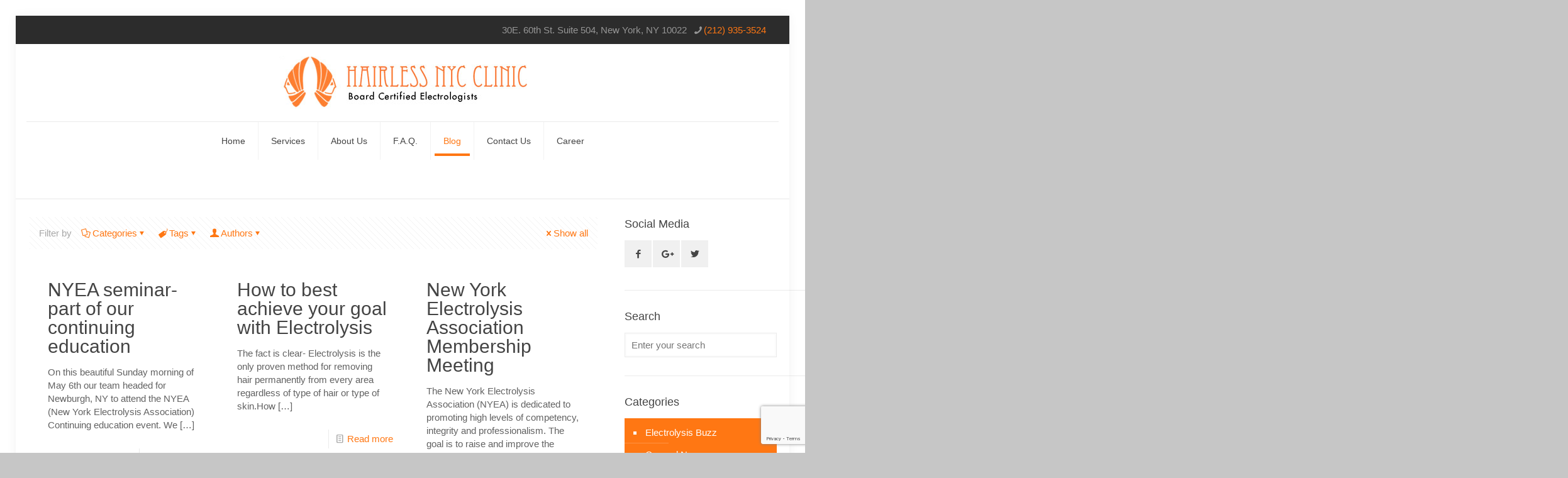

--- FILE ---
content_type: text/html; charset=UTF-8
request_url: https://www.hairlessnyc.com/tag/nyea/
body_size: 27585
content:
<!DOCTYPE html><html
lang="en-US" class="no-js " ><head><meta
charset="UTF-8" /><meta
name='robots' content='index, follow, max-image-preview:large, max-snippet:-1, max-video-preview:-1' /><style>img:is([sizes="auto" i], [sizes^="auto," i]){contain-intrinsic-size:3000px 1500px}</style><meta
name="keywords" content="Elecrolysis NYC permanent hair removal best electrolysis"/><meta
name="description" content="electrolysis nyc permanent hair removal"/><link
rel="alternate" hreflang="en-US" href="https://www.hairlessnyc.com/tag/nyea/"/> <script>(function(i,s,o,g,r,a,m){i['GoogleAnalyticsObject']=r;i[r]=i[r]||function(){(i[r].q=i[r].q||[]).push(arguments)},i[r].l=1*new Date();a=s.createElement(o),m=s.getElementsByTagName(o)[0];a.async=1;a.src=g;m.parentNode.insertBefore(a,m)})(window,document,'script','//www.google-analytics.com/analytics.js','ga');ga('create','UA-56251711-1','auto');ga('send','pageview');</script><meta
name="format-detection" content="telephone=no"><meta
name="viewport" content="width=device-width, initial-scale=1, maximum-scale=1" /><link
rel="shortcut icon" href="https://hairlessnyc.com/wp-content/uploads/2014/09/favicon.ico" type="image/x-icon" /><meta
name="theme-color" content="#ffffff" media="(prefers-color-scheme: light)"><meta
name="theme-color" content="#ffffff" media="(prefers-color-scheme: dark)"><title>nyea Archives - Hairless NYC Electrolysis Clinic | Electrolysis NYC</title><link
rel="canonical" href="https://www.hairlessnyc.com/tag/nyea/" /><link
rel="next" href="https://www.hairlessnyc.com/tag/nyea/page/2/" /><meta
property="og:locale" content="en_US" /><meta
property="og:type" content="article" /><meta
property="og:title" content="nyea Archives - Hairless NYC Electrolysis Clinic | Electrolysis NYC" /><meta
property="og:url" content="https://www.hairlessnyc.com/tag/nyea/" /><meta
property="og:site_name" content="Hairless NYC Electrolysis Clinic | Electrolysis NYC" /><meta
property="og:image" content="https://www.hairlessnyc.com/wp-content/uploads/2014/09/logo.png" /><meta
property="og:image:width" content="399" /><meta
property="og:image:height" content="93" /><meta
property="og:image:type" content="image/png" /><meta
name="twitter:card" content="summary_large_image" /><meta
name="twitter:site" content="@hairlessny" /> <script type="application/ld+json" class="yoast-schema-graph">{"@context":"https://schema.org","@graph":[{"@type":"CollectionPage","@id":"https://www.hairlessnyc.com/tag/nyea/","url":"https://www.hairlessnyc.com/tag/nyea/","name":"nyea Archives - Hairless NYC Electrolysis Clinic | Electrolysis NYC","isPartOf":{"@id":"https://www.hairlessnyc.com/#website"},"breadcrumb":{"@id":"https://www.hairlessnyc.com/tag/nyea/#breadcrumb"},"inLanguage":"en-US"},{"@type":"BreadcrumbList","@id":"https://www.hairlessnyc.com/tag/nyea/#breadcrumb","itemListElement":[{"@type":"ListItem","position":1,"name":"Home","item":"https://www.hairlessnyc.com/"},{"@type":"ListItem","position":2,"name":"nyea"}]},{"@type":"WebSite","@id":"https://www.hairlessnyc.com/#website","url":"https://www.hairlessnyc.com/","name":"Hairless NYC Electrolysis Clinic | Electrolysis NYC","description":"Permanent Hair Removal NYC - Electrolysis NYC","publisher":{"@id":"https://www.hairlessnyc.com/#organization"},"potentialAction":[{"@type":"SearchAction","target":{"@type":"EntryPoint","urlTemplate":"https://www.hairlessnyc.com/?s={search_term_string}"},"query-input":{"@type":"PropertyValueSpecification","valueRequired":true,"valueName":"search_term_string"}}],"inLanguage":"en-US"},{"@type":"Organization","@id":"https://www.hairlessnyc.com/#organization","name":"Hairless NYC Electrolysis Clinic","url":"https://www.hairlessnyc.com/","logo":{"@type":"ImageObject","inLanguage":"en-US","@id":"https://www.hairlessnyc.com/#/schema/logo/image/","url":"https://www.hairlessnyc.com/wp-content/uploads/2014/09/logo.png","contentUrl":"https://www.hairlessnyc.com/wp-content/uploads/2014/09/logo.png","width":399,"height":93,"caption":"Hairless NYC Electrolysis Clinic"},"image":{"@id":"https://www.hairlessnyc.com/#/schema/logo/image/"},"sameAs":["https://www.facebook.com/hairlessNYClinic?fref=ts","https://x.com/hairlessny","https://www.youtube.com/channel/UC0OdYgqqL80mKFN78ClbnDQ"]}]}</script> <link
rel="alternate" type="application/rss+xml" title="Hairless NYC Electrolysis Clinic | Electrolysis NYC &raquo; Feed" href="https://www.hairlessnyc.com/feed/" /><link
rel="alternate" type="application/rss+xml" title="Hairless NYC Electrolysis Clinic | Electrolysis NYC &raquo; Comments Feed" href="https://www.hairlessnyc.com/comments/feed/" /><link
rel="alternate" type="application/rss+xml" title="Hairless NYC Electrolysis Clinic | Electrolysis NYC &raquo; nyea Tag Feed" href="https://www.hairlessnyc.com/tag/nyea/feed/" /> <script type="text/javascript">window._wpemojiSettings={"baseUrl":"https:\/\/s.w.org\/images\/core\/emoji\/16.0.1\/72x72\/","ext":".png","svgUrl":"https:\/\/s.w.org\/images\/core\/emoji\/16.0.1\/svg\/","svgExt":".svg","source":{"concatemoji":"https:\/\/www.hairlessnyc.com\/wp-includes\/js\/wp-emoji-release.min.js?ver=0459f7617e7bc1314238df4300abdc5b"}};
/*! This file is auto-generated */
!function(s,n){var o,i,e;function c(e){try{var t={supportTests:e,timestamp:(new Date).valueOf()};sessionStorage.setItem(o,JSON.stringify(t))}catch(e){}}function p(e,t,n){e.clearRect(0,0,e.canvas.width,e.canvas.height),e.fillText(t,0,0);var t=new Uint32Array(e.getImageData(0,0,e.canvas.width,e.canvas.height).data),a=(e.clearRect(0,0,e.canvas.width,e.canvas.height),e.fillText(n,0,0),new Uint32Array(e.getImageData(0,0,e.canvas.width,e.canvas.height).data));return t.every(function(e,t){return e===a[t]})}function u(e,t){e.clearRect(0,0,e.canvas.width,e.canvas.height),e.fillText(t,0,0);for(var n=e.getImageData(16,16,1,1),a=0;a<n.data.length;a++)if(0!==n.data[a])return!1;return!0}function f(e,t,n,a){switch(t){case"flag":return n(e,"\ud83c\udff3\ufe0f\u200d\u26a7\ufe0f","\ud83c\udff3\ufe0f\u200b\u26a7\ufe0f")?!1:!n(e,"\ud83c\udde8\ud83c\uddf6","\ud83c\udde8\u200b\ud83c\uddf6")&&!n(e,"\ud83c\udff4\udb40\udc67\udb40\udc62\udb40\udc65\udb40\udc6e\udb40\udc67\udb40\udc7f","\ud83c\udff4\u200b\udb40\udc67\u200b\udb40\udc62\u200b\udb40\udc65\u200b\udb40\udc6e\u200b\udb40\udc67\u200b\udb40\udc7f");case"emoji":return!a(e,"\ud83e\udedf")}return!1}function g(e,t,n,a){var r="undefined"!=typeof WorkerGlobalScope&&self instanceof WorkerGlobalScope?new OffscreenCanvas(300,150):s.createElement("canvas"),o=r.getContext("2d",{willReadFrequently:!0}),i=(o.textBaseline="top",o.font="600 32px Arial",{});return e.forEach(function(e){i[e]=t(o,e,n,a)}),i}function t(e){var t=s.createElement("script");t.src=e,t.defer=!0,s.head.appendChild(t)}"undefined"!=typeof Promise&&(o="wpEmojiSettingsSupports",i=["flag","emoji"],n.supports={everything:!0,everythingExceptFlag:!0},e=new Promise(function(e){s.addEventListener("DOMContentLoaded",e,{once:!0})}),new Promise(function(t){var n=function(){try{var e=JSON.parse(sessionStorage.getItem(o));if("object"==typeof e&&"number"==typeof e.timestamp&&(new Date).valueOf()<e.timestamp+604800&&"object"==typeof e.supportTests)return e.supportTests}catch(e){}return null}();if(!n){if("undefined"!=typeof Worker&&"undefined"!=typeof OffscreenCanvas&&"undefined"!=typeof URL&&URL.createObjectURL&&"undefined"!=typeof Blob)try{var e="postMessage("+g.toString()+"("+[JSON.stringify(i),f.toString(),p.toString(),u.toString()].join(",")+"));",a=new Blob([e],{type:"text/javascript"}),r=new Worker(URL.createObjectURL(a),{name:"wpTestEmojiSupports"});return void(r.onmessage=function(e){c(n=e.data),r.terminate(),t(n)})}catch(e){}c(n=g(i,f,p,u))}t(n)}).then(function(e){for(var t in e)n.supports[t]=e[t],n.supports.everything=n.supports.everything&&n.supports[t],"flag"!==t&&(n.supports.everythingExceptFlag=n.supports.everythingExceptFlag&&n.supports[t]);n.supports.everythingExceptFlag=n.supports.everythingExceptFlag&&!n.supports.flag,n.DOMReady=!1,n.readyCallback=function(){n.DOMReady=!0}}).then(function(){return e}).then(function(){var e;n.supports.everything||(n.readyCallback(),(e=n.source||{}).concatemoji?t(e.concatemoji):e.wpemoji&&e.twemoji&&(t(e.twemoji),t(e.wpemoji)))}))}((window,document),window._wpemojiSettings);</script> <style id='wp-emoji-styles-inline-css' type='text/css'>img.wp-smiley,img.emoji{display:inline !important;border:none !important;box-shadow:none !important;height:1em !important;width:1em !important;margin:0
0.07em !important;vertical-align:-0.1em !important;background:none !important;padding:0
!important}</style><link
rel='stylesheet' id='wp-block-library-css' href='https://www.hairlessnyc.com/wp-includes/css/dist/block-library/style.min.css?ver=0459f7617e7bc1314238df4300abdc5b' type='text/css' media='all' /><style id='classic-theme-styles-inline-css' type='text/css'>
/*! This file is auto-generated */
.wp-block-button__link{color:#fff;background-color:#32373c;border-radius:9999px;box-shadow:none;text-decoration:none;padding:calc(.667em + 2px) calc(1.333em+2px);font-size:1.125em}.wp-block-file__button{background:#32373c;color:#fff;text-decoration:none}</style><style id='global-styles-inline-css' type='text/css'>:root{--wp--preset--aspect-ratio--square:1;--wp--preset--aspect-ratio--4-3:4/3;--wp--preset--aspect-ratio--3-4:3/4;--wp--preset--aspect-ratio--3-2:3/2;--wp--preset--aspect-ratio--2-3:2/3;--wp--preset--aspect-ratio--16-9:16/9;--wp--preset--aspect-ratio--9-16:9/16;--wp--preset--color--black:#000;--wp--preset--color--cyan-bluish-gray:#abb8c3;--wp--preset--color--white:#fff;--wp--preset--color--pale-pink:#f78da7;--wp--preset--color--vivid-red:#cf2e2e;--wp--preset--color--luminous-vivid-orange:#ff6900;--wp--preset--color--luminous-vivid-amber:#fcb900;--wp--preset--color--light-green-cyan:#7bdcb5;--wp--preset--color--vivid-green-cyan:#00d084;--wp--preset--color--pale-cyan-blue:#8ed1fc;--wp--preset--color--vivid-cyan-blue:#0693e3;--wp--preset--color--vivid-purple:#9b51e0;--wp--preset--gradient--vivid-cyan-blue-to-vivid-purple:linear-gradient(135deg,rgba(6,147,227,1) 0%,rgb(155,81,224) 100%);--wp--preset--gradient--light-green-cyan-to-vivid-green-cyan:linear-gradient(135deg,rgb(122,220,180) 0%,rgb(0,208,130) 100%);--wp--preset--gradient--luminous-vivid-amber-to-luminous-vivid-orange:linear-gradient(135deg,rgba(252,185,0,1) 0%,rgba(255,105,0,1) 100%);--wp--preset--gradient--luminous-vivid-orange-to-vivid-red:linear-gradient(135deg,rgba(255,105,0,1) 0%,rgb(207,46,46) 100%);--wp--preset--gradient--very-light-gray-to-cyan-bluish-gray:linear-gradient(135deg,rgb(238,238,238) 0%,rgb(169,184,195) 100%);--wp--preset--gradient--cool-to-warm-spectrum:linear-gradient(135deg,rgb(74,234,220) 0%,rgb(151,120,209) 20%,rgb(207,42,186) 40%,rgb(238,44,130) 60%,rgb(251,105,98) 80%,rgb(254,248,76) 100%);--wp--preset--gradient--blush-light-purple:linear-gradient(135deg,rgb(255,206,236) 0%,rgb(152,150,240) 100%);--wp--preset--gradient--blush-bordeaux:linear-gradient(135deg,rgb(254,205,165) 0%,rgb(254,45,45) 50%,rgb(107,0,62) 100%);--wp--preset--gradient--luminous-dusk:linear-gradient(135deg,rgb(255,203,112) 0%,rgb(199,81,192) 50%,rgb(65,88,208) 100%);--wp--preset--gradient--pale-ocean:linear-gradient(135deg,rgb(255,245,203) 0%,rgb(182,227,212) 50%,rgb(51,167,181) 100%);--wp--preset--gradient--electric-grass:linear-gradient(135deg,rgb(202,248,128) 0%,rgb(113,206,126) 100%);--wp--preset--gradient--midnight:linear-gradient(135deg,rgb(2,3,129) 0%,rgb(40,116,252) 100%);--wp--preset--font-size--small:13px;--wp--preset--font-size--medium:20px;--wp--preset--font-size--large:36px;--wp--preset--font-size--x-large:42px;--wp--preset--spacing--20:0.44rem;--wp--preset--spacing--30:0.67rem;--wp--preset--spacing--40:1rem;--wp--preset--spacing--50:1.5rem;--wp--preset--spacing--60:2.25rem;--wp--preset--spacing--70:3.38rem;--wp--preset--spacing--80:5.06rem;--wp--preset--shadow--natural:6px 6px 9px rgba(0, 0, 0, 0.2);--wp--preset--shadow--deep:12px 12px 50px rgba(0, 0, 0, 0.4);--wp--preset--shadow--sharp:6px 6px 0px rgba(0, 0, 0, 0.2);--wp--preset--shadow--outlined:6px 6px 0px -3px rgba(255, 255, 255, 1), 6px 6px rgba(0, 0, 0, 1);--wp--preset--shadow--crisp:6px 6px 0px rgba(0,0,0,1)}:where(.is-layout-flex){gap:0.5em}:where(.is-layout-grid){gap:0.5em}body .is-layout-flex{display:flex}.is-layout-flex{flex-wrap:wrap;align-items:center}.is-layout-flex>:is(*,div){margin:0}body .is-layout-grid{display:grid}.is-layout-grid>:is(*,div){margin:0}:where(.wp-block-columns.is-layout-flex){gap:2em}:where(.wp-block-columns.is-layout-grid){gap:2em}:where(.wp-block-post-template.is-layout-flex){gap:1.25em}:where(.wp-block-post-template.is-layout-grid){gap:1.25em}.has-black-color{color:var(--wp--preset--color--black) !important}.has-cyan-bluish-gray-color{color:var(--wp--preset--color--cyan-bluish-gray) !important}.has-white-color{color:var(--wp--preset--color--white) !important}.has-pale-pink-color{color:var(--wp--preset--color--pale-pink) !important}.has-vivid-red-color{color:var(--wp--preset--color--vivid-red) !important}.has-luminous-vivid-orange-color{color:var(--wp--preset--color--luminous-vivid-orange) !important}.has-luminous-vivid-amber-color{color:var(--wp--preset--color--luminous-vivid-amber) !important}.has-light-green-cyan-color{color:var(--wp--preset--color--light-green-cyan) !important}.has-vivid-green-cyan-color{color:var(--wp--preset--color--vivid-green-cyan) !important}.has-pale-cyan-blue-color{color:var(--wp--preset--color--pale-cyan-blue) !important}.has-vivid-cyan-blue-color{color:var(--wp--preset--color--vivid-cyan-blue) !important}.has-vivid-purple-color{color:var(--wp--preset--color--vivid-purple) !important}.has-black-background-color{background-color:var(--wp--preset--color--black) !important}.has-cyan-bluish-gray-background-color{background-color:var(--wp--preset--color--cyan-bluish-gray) !important}.has-white-background-color{background-color:var(--wp--preset--color--white) !important}.has-pale-pink-background-color{background-color:var(--wp--preset--color--pale-pink) !important}.has-vivid-red-background-color{background-color:var(--wp--preset--color--vivid-red) !important}.has-luminous-vivid-orange-background-color{background-color:var(--wp--preset--color--luminous-vivid-orange) !important}.has-luminous-vivid-amber-background-color{background-color:var(--wp--preset--color--luminous-vivid-amber) !important}.has-light-green-cyan-background-color{background-color:var(--wp--preset--color--light-green-cyan) !important}.has-vivid-green-cyan-background-color{background-color:var(--wp--preset--color--vivid-green-cyan) !important}.has-pale-cyan-blue-background-color{background-color:var(--wp--preset--color--pale-cyan-blue) !important}.has-vivid-cyan-blue-background-color{background-color:var(--wp--preset--color--vivid-cyan-blue) !important}.has-vivid-purple-background-color{background-color:var(--wp--preset--color--vivid-purple) !important}.has-black-border-color{border-color:var(--wp--preset--color--black) !important}.has-cyan-bluish-gray-border-color{border-color:var(--wp--preset--color--cyan-bluish-gray) !important}.has-white-border-color{border-color:var(--wp--preset--color--white) !important}.has-pale-pink-border-color{border-color:var(--wp--preset--color--pale-pink) !important}.has-vivid-red-border-color{border-color:var(--wp--preset--color--vivid-red) !important}.has-luminous-vivid-orange-border-color{border-color:var(--wp--preset--color--luminous-vivid-orange) !important}.has-luminous-vivid-amber-border-color{border-color:var(--wp--preset--color--luminous-vivid-amber) !important}.has-light-green-cyan-border-color{border-color:var(--wp--preset--color--light-green-cyan) !important}.has-vivid-green-cyan-border-color{border-color:var(--wp--preset--color--vivid-green-cyan) !important}.has-pale-cyan-blue-border-color{border-color:var(--wp--preset--color--pale-cyan-blue) !important}.has-vivid-cyan-blue-border-color{border-color:var(--wp--preset--color--vivid-cyan-blue) !important}.has-vivid-purple-border-color{border-color:var(--wp--preset--color--vivid-purple) !important}.has-vivid-cyan-blue-to-vivid-purple-gradient-background{background:var(--wp--preset--gradient--vivid-cyan-blue-to-vivid-purple) !important}.has-light-green-cyan-to-vivid-green-cyan-gradient-background{background:var(--wp--preset--gradient--light-green-cyan-to-vivid-green-cyan) !important}.has-luminous-vivid-amber-to-luminous-vivid-orange-gradient-background{background:var(--wp--preset--gradient--luminous-vivid-amber-to-luminous-vivid-orange) !important}.has-luminous-vivid-orange-to-vivid-red-gradient-background{background:var(--wp--preset--gradient--luminous-vivid-orange-to-vivid-red) !important}.has-very-light-gray-to-cyan-bluish-gray-gradient-background{background:var(--wp--preset--gradient--very-light-gray-to-cyan-bluish-gray) !important}.has-cool-to-warm-spectrum-gradient-background{background:var(--wp--preset--gradient--cool-to-warm-spectrum) !important}.has-blush-light-purple-gradient-background{background:var(--wp--preset--gradient--blush-light-purple) !important}.has-blush-bordeaux-gradient-background{background:var(--wp--preset--gradient--blush-bordeaux) !important}.has-luminous-dusk-gradient-background{background:var(--wp--preset--gradient--luminous-dusk) !important}.has-pale-ocean-gradient-background{background:var(--wp--preset--gradient--pale-ocean) !important}.has-electric-grass-gradient-background{background:var(--wp--preset--gradient--electric-grass) !important}.has-midnight-gradient-background{background:var(--wp--preset--gradient--midnight) !important}.has-small-font-size{font-size:var(--wp--preset--font-size--small) !important}.has-medium-font-size{font-size:var(--wp--preset--font-size--medium) !important}.has-large-font-size{font-size:var(--wp--preset--font-size--large) !important}.has-x-large-font-size{font-size:var(--wp--preset--font-size--x-large) !important}:where(.wp-block-post-template.is-layout-flex){gap:1.25em}:where(.wp-block-post-template.is-layout-grid){gap:1.25em}:where(.wp-block-columns.is-layout-flex){gap:2em}:where(.wp-block-columns.is-layout-grid){gap:2em}:root :where(.wp-block-pullquote){font-size:1.5em;line-height:1.6}</style><link
rel='stylesheet' id='contact-form-7-css' href='https://www.hairlessnyc.com/wp-content/cache/wp-super-minify/css/b00296b03b7b4dfe9fb6164f54c2d45c.css?ver=6.1.2' type='text/css' media='all' /><link
rel='stylesheet' id='mfn-be-css' href='https://www.hairlessnyc.com/wp-content/cache/wp-super-minify/css/5834b58b7a531eb8ccf3209e29176d68.css?ver=28.1.10' type='text/css' media='all' /><link
rel='stylesheet' id='mfn-animations-css' href='https://www.hairlessnyc.com/wp-content/themes/betheme/assets/animations/animations.min.css?ver=28.1.10' type='text/css' media='all' /><link
rel='stylesheet' id='mfn-font-awesome-css' href='https://www.hairlessnyc.com/wp-content/cache/wp-super-minify/css/066203777cdc0affdcd2812fdca7f1a6.css?ver=28.1.10' type='text/css' media='all' /><link
rel='stylesheet' id='mfn-responsive-css' href='https://www.hairlessnyc.com/wp-content/cache/wp-super-minify/css/20686144dd5f6d3bfda36b10f2d6e0c2.css?ver=28.1.10' type='text/css' media='all' /><link
rel='stylesheet' id='mfn-skin-orange-css' href='https://www.hairlessnyc.com/wp-content/cache/wp-super-minify/css/d9ba97fc4841f4186a2729b9754687e6.css?ver=28.1.10' type='text/css' media='all' /><style id='mfn-dynamic-inline-css' type='text/css'>html{background-color:#c6c6c6}#Wrapper,#Content,.mfn-popup .mfn-popup-content,.mfn-off-canvas-sidebar .mfn-off-canvas-content-wrapper,.mfn-cart-holder,.mfn-header-login,#Top_bar .search_wrapper,#Top_bar .top_bar_right .mfn-live-search-box,.column_livesearch .mfn-live-search-wrapper,.column_livesearch .mfn-live-search-box{background-color:#fff}.layout-boxed.mfn-bebuilder-header.mfn-ui #Wrapper .mfn-only-sample-content{background-color:#fff}body:not(.template-slider) #Header{min-height:0px}body.header-below:not(.template-slider) #Header{padding-top:0px}.has-search-overlay.search-overlay-opened #search-overlay{background-color:rgba(0,0,0,0.6)}.elementor-page.elementor-default #Content .the_content
.section_wrapper{max-width:100%}.elementor-page.elementor-default #Content
.section.the_content{width:100%}.elementor-page.elementor-default #Content .section_wrapper
.the_content_wrapper{margin-left:0;margin-right:0;width:100%}body,span.date_label,.timeline_items li h3 span,input[type="date"],input[type="text"],input[type="password"],input[type="tel"],input[type="email"],input[type="url"],textarea,select,.offer_li .title h3,.mfn-menu-item-megamenu{font-family:"Verdana",-apple-system,BlinkMacSystemFont,"Segoe UI",Roboto,Oxygen-Sans,Ubuntu,Cantarell,"Helvetica Neue",sans-serif}.lead,.big{font-family:"Verdana",-apple-system,BlinkMacSystemFont,"Segoe UI",Roboto,Oxygen-Sans,Ubuntu,Cantarell,"Helvetica Neue",sans-serif}#menu > ul > li > a,#overlay-menu ul li
a{font-family:"Verdana",-apple-system,BlinkMacSystemFont,"Segoe UI",Roboto,Oxygen-Sans,Ubuntu,Cantarell,"Helvetica Neue",sans-serif}#Subheader
.title{font-family:"Arial",-apple-system,BlinkMacSystemFont,"Segoe UI",Roboto,Oxygen-Sans,Ubuntu,Cantarell,"Helvetica Neue",sans-serif}h1,h2,h3,h4,.text-logo
#logo{font-family:"Arial",-apple-system,BlinkMacSystemFont,"Segoe UI",Roboto,Oxygen-Sans,Ubuntu,Cantarell,"Helvetica Neue",sans-serif}h5,h6{font-family:"Verdana",-apple-system,BlinkMacSystemFont,"Segoe UI",Roboto,Oxygen-Sans,Ubuntu,Cantarell,"Helvetica Neue",sans-serif}blockquote{font-family:"Arial",-apple-system,BlinkMacSystemFont,"Segoe UI",Roboto,Oxygen-Sans,Ubuntu,Cantarell,"Helvetica Neue",sans-serif}.chart_box .chart .num,.counter .desc_wrapper .number-wrapper,.how_it_works .image .number,.pricing-box .plan-header .price,.quick_fact .number-wrapper,.woocommerce .product div.entry-summary
.price{font-family:"Arial",-apple-system,BlinkMacSystemFont,"Segoe UI",Roboto,Oxygen-Sans,Ubuntu,Cantarell,"Helvetica Neue",sans-serif}body,.mfn-menu-item-megamenu{font-size:15px;line-height:21px;font-weight:400;letter-spacing:0px}.lead,.big{font-size:16px;line-height:28px;font-weight:400;letter-spacing:0px}#menu > ul > li > a,#overlay-menu ul li
a{font-size:14px;font-weight:400;letter-spacing:0px}#overlay-menu ul li
a{line-height:21px}#Subheader
.title{font-size:25px;line-height:25px;font-weight:400;letter-spacing:0px}h1,.text-logo
#logo{font-size:25px;line-height:25px;font-weight:300;letter-spacing:0px}h2{font-size:30px;line-height:30px;font-weight:300;letter-spacing:0px}h3,.woocommerce ul.products li.product h3,.woocommerce #customer_login
h2{font-size:25px;line-height:27px;font-weight:300;letter-spacing:0px}h4,.woocommerce .woocommerce-order-details__title,.woocommerce .wc-bacs-bank-details-heading,.woocommerce .woocommerce-customer-details
h2{font-size:21px;line-height:25px;font-weight:300;letter-spacing:0px}h5{font-size:15px;line-height:19px;font-weight:700;letter-spacing:0px}h6{font-size:13px;line-height:19px;font-weight:400;letter-spacing:0px}#Intro .intro-title{font-size:70px;line-height:70px;font-weight:400;letter-spacing:0px}@media only screen and (min-width:768px) and (max-width:959px){body,.mfn-menu-item-megamenu{font-size:15px;line-height:21px;font-weight:400;letter-spacing:0px}.lead,.big{font-size:16px;line-height:28px;font-weight:400;letter-spacing:0px}#menu > ul > li > a,#overlay-menu ul li
a{font-size:14px;font-weight:400;letter-spacing:0px}#overlay-menu ul li
a{line-height:21px}#Subheader
.title{font-size:25px;line-height:25px;font-weight:400;letter-spacing:0px}h1,.text-logo
#logo{font-size:25px;line-height:25px;font-weight:300;letter-spacing:0px}h2{font-size:30px;line-height:30px;font-weight:300;letter-spacing:0px}h3,.woocommerce ul.products li.product h3,.woocommerce #customer_login
h2{font-size:25px;line-height:27px;font-weight:300;letter-spacing:0px}h4,.woocommerce .woocommerce-order-details__title,.woocommerce .wc-bacs-bank-details-heading,.woocommerce .woocommerce-customer-details
h2{font-size:21px;line-height:25px;font-weight:300;letter-spacing:0px}h5{font-size:15px;line-height:19px;font-weight:700;letter-spacing:0px}h6{font-size:13px;line-height:19px;font-weight:400;letter-spacing:0px}#Intro .intro-title{font-size:70px;line-height:70px;font-weight:400;letter-spacing:0px}blockquote{font-size:15px}.chart_box .chart
.num{font-size:45px;line-height:45px}.counter .desc_wrapper .number-wrapper{font-size:45px;line-height:45px}.counter .desc_wrapper
.title{font-size:14px;line-height:18px}.faq .question
.title{font-size:14px}.fancy_heading
.title{font-size:38px;line-height:38px}.offer .offer_li .desc_wrapper .title
h3{font-size:32px;line-height:32px}.offer_thumb_ul li.offer_thumb_li .desc_wrapper .title
h3{font-size:32px;line-height:32px}.pricing-box .plan-header
h2{font-size:27px;line-height:27px}.pricing-box .plan-header .price>span{font-size:40px;line-height:40px}.pricing-box .plan-header .price
sup.currency{font-size:18px;line-height:18px}.pricing-box .plan-header .price
sup.period{font-size:14px;line-height:14px}.quick_fact .number-wrapper{font-size:80px;line-height:80px}.trailer_box .desc
h2{font-size:27px;line-height:27px}.widget>h3{font-size:17px;line-height:20px}}@media only screen and (min-width:480px) and (max-width:767px){body,.mfn-menu-item-megamenu{font-size:15px;line-height:21px;font-weight:400;letter-spacing:0px}.lead,.big{font-size:16px;line-height:28px;font-weight:400;letter-spacing:0px}#menu > ul > li > a,#overlay-menu ul li
a{font-size:14px;font-weight:400;letter-spacing:0px}#overlay-menu ul li
a{line-height:21px}#Subheader
.title{font-size:25px;line-height:25px;font-weight:400;letter-spacing:0px}h1,.text-logo
#logo{font-size:25px;line-height:25px;font-weight:300;letter-spacing:0px}h2{font-size:30px;line-height:30px;font-weight:300;letter-spacing:0px}h3,.woocommerce ul.products li.product h3,.woocommerce #customer_login
h2{font-size:25px;line-height:27px;font-weight:300;letter-spacing:0px}h4,.woocommerce .woocommerce-order-details__title,.woocommerce .wc-bacs-bank-details-heading,.woocommerce .woocommerce-customer-details
h2{font-size:21px;line-height:25px;font-weight:300;letter-spacing:0px}h5{font-size:15px;line-height:19px;font-weight:700;letter-spacing:0px}h6{font-size:13px;line-height:19px;font-weight:400;letter-spacing:0px}#Intro .intro-title{font-size:70px;line-height:70px;font-weight:400;letter-spacing:0px}blockquote{font-size:14px}.chart_box .chart
.num{font-size:40px;line-height:40px}.counter .desc_wrapper .number-wrapper{font-size:40px;line-height:40px}.counter .desc_wrapper
.title{font-size:13px;line-height:16px}.faq .question
.title{font-size:13px}.fancy_heading
.title{font-size:34px;line-height:34px}.offer .offer_li .desc_wrapper .title
h3{font-size:28px;line-height:28px}.offer_thumb_ul li.offer_thumb_li .desc_wrapper .title
h3{font-size:28px;line-height:28px}.pricing-box .plan-header
h2{font-size:24px;line-height:24px}.pricing-box .plan-header .price>span{font-size:34px;line-height:34px}.pricing-box .plan-header .price
sup.currency{font-size:16px;line-height:16px}.pricing-box .plan-header .price
sup.period{font-size:13px;line-height:13px}.quick_fact .number-wrapper{font-size:70px;line-height:70px}.trailer_box .desc
h2{font-size:24px;line-height:24px}.widget>h3{font-size:16px;line-height:19px}}@media only screen and (max-width:479px){body,.mfn-menu-item-megamenu{font-size:15px;line-height:21px;font-weight:400;letter-spacing:0px}.lead,.big{font-size:16px;line-height:28px;font-weight:400;letter-spacing:0px}#menu > ul > li > a,#overlay-menu ul li
a{font-size:14px;font-weight:400;letter-spacing:0px}#overlay-menu ul li
a{line-height:21px}#Subheader
.title{font-size:25px;line-height:25px;font-weight:400;letter-spacing:0px}h1,.text-logo
#logo{font-size:25px;line-height:25px;font-weight:300;letter-spacing:0px}h2{font-size:30px;line-height:30px;font-weight:300;letter-spacing:0px}h3,.woocommerce ul.products li.product h3,.woocommerce #customer_login
h2{font-size:25px;line-height:27px;font-weight:300;letter-spacing:0px}h4,.woocommerce .woocommerce-order-details__title,.woocommerce .wc-bacs-bank-details-heading,.woocommerce .woocommerce-customer-details
h2{font-size:21px;line-height:25px;font-weight:300;letter-spacing:0px}h5{font-size:15px;line-height:19px;font-weight:700;letter-spacing:0px}h6{font-size:13px;line-height:19px;font-weight:400;letter-spacing:0px}#Intro .intro-title{font-size:70px;line-height:70px;font-weight:400;letter-spacing:0px}blockquote{font-size:13px}.chart_box .chart
.num{font-size:35px;line-height:35px}.counter .desc_wrapper .number-wrapper{font-size:35px;line-height:35px}.counter .desc_wrapper
.title{font-size:13px;line-height:26px}.faq .question
.title{font-size:13px}.fancy_heading
.title{font-size:30px;line-height:30px}.offer .offer_li .desc_wrapper .title
h3{font-size:26px;line-height:26px}.offer_thumb_ul li.offer_thumb_li .desc_wrapper .title
h3{font-size:26px;line-height:26px}.pricing-box .plan-header
h2{font-size:21px;line-height:21px}.pricing-box .plan-header .price>span{font-size:32px;line-height:32px}.pricing-box .plan-header .price
sup.currency{font-size:14px;line-height:14px}.pricing-box .plan-header .price
sup.period{font-size:13px;line-height:13px}.quick_fact .number-wrapper{font-size:60px;line-height:60px}.trailer_box .desc
h2{font-size:21px;line-height:21px}.widget>h3{font-size:15px;line-height:18px}}.with_aside
.sidebar.columns{width:23%}.with_aside
.sections_group{width:77%}.aside_both
.sidebar.columns{width:18%}.aside_both .sidebar.sidebar-1{margin-left:-82%}.aside_both
.sections_group{width:64%;margin-left:18%}@media only screen and (min-width:1240px){#Wrapper,.with_aside
.content_wrapper{max-width:1240px}body.layout-boxed.mfn-header-scrolled .mfn-header-tmpl.mfn-sticky-layout-width{max-width:1240px;left:0;right:0;margin-left:auto;margin-right:auto}body.layout-boxed:not(.mfn-header-scrolled) .mfn-header-tmpl.mfn-header-layout-width,body.layout-boxed .mfn-header-tmpl.mfn-header-layout-width:not(.mfn-hasSticky){max-width:1240px;left:0;right:0;margin-left:auto;margin-right:auto}body.layout-boxed.mfn-bebuilder-header.mfn-ui .mfn-only-sample-content{max-width:1240px;margin-left:auto;margin-right:auto}.section_wrapper,.container{max-width:1220px}.layout-boxed.header-boxed #Top_bar.is-sticky{max-width:1240px}}@media only screen and (max-width:767px){#Wrapper{max-width:calc(100% - 67px)}.content_wrapper .section_wrapper,.container,.four.columns .widget-area{max-width:550px !important;padding-left:33px;padding-right:33px}}body{--mfn-button-font-family:inherit;--mfn-button-font-size:15px;--mfn-button-font-weight:400;--mfn-button-font-style:inherit;--mfn-button-letter-spacing:0px;--mfn-button-padding:16px
20px 16px 20px;--mfn-button-border-width:0px;--mfn-button-border-radius:5px;--mfn-button-gap:10px;--mfn-button-transition:0.2s;--mfn-button-color:#747474;--mfn-button-color-hover:#747474;--mfn-button-bg:#f7f7f7;--mfn-button-bg-hover:#eaeaea;--mfn-button-border-color:transparent;--mfn-button-border-color-hover:transparent;--mfn-button-icon-color:#747474;--mfn-button-icon-color-hover:#747474;--mfn-button-box-shadow:unset;--mfn-button-theme-color:#fff;--mfn-button-theme-color-hover:#fff;--mfn-button-theme-bg:#2991d6;--mfn-button-theme-bg-hover:#1c84c9;--mfn-button-theme-border-color:transparent;--mfn-button-theme-border-color-hover:transparent;--mfn-button-theme-icon-color:#fff;--mfn-button-theme-icon-color-hover:#fff;--mfn-button-theme-box-shadow:unset;--mfn-button-shop-color:#fff;--mfn-button-shop-color-hover:#fff;--mfn-button-shop-bg:#2991d6;--mfn-button-shop-bg-hover:#1c84c9;--mfn-button-shop-border-color:transparent;--mfn-button-shop-border-color-hover:transparent;--mfn-button-shop-icon-color:#626262;--mfn-button-shop-icon-color-hover:#626262;--mfn-button-shop-box-shadow:unset;--mfn-button-action-color:#747474;--mfn-button-action-color-hover:#747474;--mfn-button-action-bg:#f7f7f7;--mfn-button-action-bg-hover:#eaeaea;--mfn-button-action-border-color:transparent;--mfn-button-action-border-color-hover:transparent;--mfn-button-action-icon-color:#747474;--mfn-button-action-icon-color-hover:#747474;--mfn-button-action-box-shadow:unset}@media only screen and (max-width:959px){body{}}@media only screen and (max-width:768px){body{}}.mfn-cookies,.mfn-cookies-reopen{--mfn-gdpr2-container-text-color:#626262;--mfn-gdpr2-container-strong-color:#07070a;--mfn-gdpr2-container-bg:#fff;--mfn-gdpr2-container-overlay:rgba(25,37,48,0.6);--mfn-gdpr2-details-box-bg:#fbfbfb;--mfn-gdpr2-details-switch-bg:#00032a;--mfn-gdpr2-details-switch-bg-active:#5acb65;--mfn-gdpr2-tabs-text-color:#07070a;--mfn-gdpr2-tabs-text-color-active:#0089f7;--mfn-gdpr2-tabs-border:rgba(8,8,14,0.1);--mfn-gdpr2-buttons-box-bg:#fbfbfb;--mfn-gdpr2-reopen-background:#fff;--mfn-gdpr2-reopen-color:#222}#Top_bar #logo,.header-fixed #Top_bar #logo,.header-plain #Top_bar #logo,.header-transparent #Top_bar
#logo{height:60px;line-height:60px;padding:15px
0}.logo-overflow #Top_bar:not(.is-sticky) .logo{height:90px}#Top_bar .menu>li>a{padding:15px
0}.menu-highlight:not(.header-creative) #Top_bar .menu>li>a{margin:20px
0}.header-plain:not(.menu-highlight) #Top_bar .menu > li > a span:not(.description){line-height:90px}.header-fixed #Top_bar .menu>li>a{padding:30px
0}@media only screen and (max-width:767px){.mobile-header-mini #Top_bar
#logo{height:50px!important;line-height:50px!important;margin:5px
0}}#Top_bar #logo
img.svg{width:100px}.image_frame,.wp-caption{border-width:0px}.alert{border-radius:0px}#Top_bar .top_bar_right .top-bar-right-input
input{width:200px}.mfn-live-search-box .mfn-live-search-list{max-height:300px}#Side_slide{right:-250px;width:250px}#Side_slide.left{left:-250px}.blog-teaser li .desc-wrapper
.desc{background-position-y:-1px}.mfn-free-delivery-info{--mfn-free-delivery-bar:#2991d6;--mfn-free-delivery-bg:rgba(0,0,0,0.1);--mfn-free-delivery-achieved:#2991d6}#back_to_top
i{color:#65666C}@media only screen and ( max-width:767px ){}@media only screen and (min-width:1240px){body:not(.header-simple) #Top_bar
#menu{display:block!important}.tr-menu #Top_bar
#menu{background:none!important}#Top_bar .menu>li>ul.mfn-megamenu>li{float:left}#Top_bar .menu>li>ul.mfn-megamenu>li.mfn-megamenu-cols-1{width:100%}#Top_bar .menu>li>ul.mfn-megamenu>li.mfn-megamenu-cols-2{width:50%}#Top_bar .menu>li>ul.mfn-megamenu>li.mfn-megamenu-cols-3{width:33.33%}#Top_bar .menu>li>ul.mfn-megamenu>li.mfn-megamenu-cols-4{width:25%}#Top_bar .menu>li>ul.mfn-megamenu>li.mfn-megamenu-cols-5{width:20%}#Top_bar .menu>li>ul.mfn-megamenu>li.mfn-megamenu-cols-6{width:16.66%}#Top_bar .menu>li>ul.mfn-megamenu>li>ul{display:block!important;position:inherit;left:auto;top:auto;border-width:0 1px 0 0}#Top_bar .menu>li>ul.mfn-megamenu>li:last-child>ul{border:0}#Top_bar .menu > li > ul.mfn-megamenu > li > ul
li{width:auto}#Top_bar .menu > li > ul.mfn-megamenu a.mfn-megamenu-title{text-transform:uppercase;font-weight:400;background:none}#Top_bar .menu > li > ul.mfn-megamenu a .menu-arrow{display:none}.menuo-right #Top_bar .menu>li>ul.mfn-megamenu{left:0;width:98%!important;margin:0
1%;padding:20px
0}.menuo-right #Top_bar .menu>li>ul.mfn-megamenu-bg{box-sizing:border-box}#Top_bar .menu>li>ul.mfn-megamenu-bg{padding:20px
166px 20px 20px;background-repeat:no-repeat;background-position:right bottom}.rtl #Top_bar .menu>li>ul.mfn-megamenu-bg{padding-left:166px;padding-right:20px;background-position:left bottom}#Top_bar .menu>li>ul.mfn-megamenu-bg>li{background:none}#Top_bar .menu > li > ul.mfn-megamenu-bg > li
a{border:none}#Top_bar .menu>li>ul.mfn-megamenu-bg>li>ul{background:none!important;-webkit-box-shadow:0 0 0 0;-moz-box-shadow:0 0 0 0;box-shadow:0 0 0 0}.mm-vertical #Top_bar
.container{position:relative}.mm-vertical #Top_bar
.top_bar_left{position:static}.mm-vertical #Top_bar .menu > li
ul{box-shadow:0 0 0 0 transparent!important;background-image:none}.mm-vertical #Top_bar .menu>li>ul.mfn-megamenu{padding:20px
0}.mm-vertical.header-plain #Top_bar .menu>li>ul.mfn-megamenu{width:100%!important;margin:0}.mm-vertical #Top_bar .menu>li>ul.mfn-megamenu>li{display:table-cell;float:none!important;width:10%;padding:0
15px;border-right:1px solid rgba(0,0,0,0.05)}.mm-vertical #Top_bar .menu>li>ul.mfn-megamenu>li:last-child{border-right-width:0}.mm-vertical #Top_bar .menu>li>ul.mfn-megamenu>li.hide-border{border-right-width:0}.mm-vertical #Top_bar .menu > li > ul.mfn-megamenu > li
a{border-bottom-width:0;padding:9px
15px;line-height:120%}.mm-vertical #Top_bar .menu > li > ul.mfn-megamenu a.mfn-megamenu-title{font-weight:700}.rtl .mm-vertical #Top_bar .menu>li>ul.mfn-megamenu>li:first-child{border-right-width:0}.rtl .mm-vertical #Top_bar .menu>li>ul.mfn-megamenu>li:last-child{border-right-width:1px}body.header-shop #Top_bar
#menu{display:flex!important;background-color:transparent}.header-shop #Top_bar.is-sticky
.top_bar_row_second{display:none}.header-plain:not(.menuo-right) #Header
.top_bar_left{width:auto!important}.header-stack.header-center #Top_bar
#menu{display:inline-block!important}.header-simple #Top_bar
#menu{display:none;height:auto;width:300px;bottom:auto;top:100%;right:1px;position:absolute;margin:0}.header-simple #Header a.responsive-menu-toggle{display:block;right:10px}.header-simple #Top_bar #menu>ul{width:100%;float:left}.header-simple #Top_bar #menu ul
li{width:100%;padding-bottom:0;border-right:0;position:relative}.header-simple #Top_bar #menu ul li
a{padding:0
20px;margin:0;display:block;height:auto;line-height:normal;border:none}.header-simple #Top_bar #menu ul li a:not(.menu-toggle):after{display:none}.header-simple #Top_bar #menu ul li a
span{border:none;line-height:44px;display:inline;padding:0}.header-simple #Top_bar #menu ul li.submenu .menu-toggle{display:block;position:absolute;right:0;top:0;width:44px;height:44px;line-height:44px;font-size:30px;font-weight:300;text-align:center;cursor:pointer;color:#444;opacity:0.33;transform:unset}.header-simple #Top_bar #menu ul li.submenu .menu-toggle:after{content:"+";position:static}.header-simple #Top_bar #menu ul li.hover>.menu-toggle:after{content:"-"}.header-simple #Top_bar #menu ul li.hover
a{border-bottom:0}.header-simple #Top_bar #menu ul.mfn-megamenu li .menu-toggle{display:none}.header-simple #Top_bar #menu ul li
ul{position:relative!important;left:0!important;top:0;padding:0;margin:0!important;width:auto!important;background-image:none}.header-simple #Top_bar #menu ul li ul
li{width:100%!important;display:block;padding:0}.header-simple #Top_bar #menu ul li ul li
a{padding:0
20px 0 30px}.header-simple #Top_bar #menu ul li ul li a .menu-arrow{display:none}.header-simple #Top_bar #menu ul li ul li a
span{padding:0}.header-simple #Top_bar #menu ul li ul li a span:after{display:none!important}.header-simple #Top_bar .menu > li > ul.mfn-megamenu a.mfn-megamenu-title{text-transform:uppercase;font-weight:400}.header-simple #Top_bar .menu>li>ul.mfn-megamenu>li>ul{display:block!important;position:inherit;left:auto;top:auto}.header-simple #Top_bar #menu ul li ul li
ul{border-left:0!important;padding:0;top:0}.header-simple #Top_bar #menu ul li ul li ul li
a{padding:0
20px 0 40px}.rtl.header-simple #Top_bar
#menu{left:1px;right:auto}.rtl.header-simple #Top_bar a.responsive-menu-toggle{left:10px;right:auto}.rtl.header-simple #Top_bar #menu ul li.submenu .menu-toggle{left:0;right:auto}.rtl.header-simple #Top_bar #menu ul li
ul{left:auto!important;right:0!important}.rtl.header-simple #Top_bar #menu ul li ul li
a{padding:0
30px 0 20px}.rtl.header-simple #Top_bar #menu ul li ul li ul li
a{padding:0
40px 0 20px}.menu-highlight #Top_bar .menu>li{margin:0
2px}.menu-highlight:not(.header-creative) #Top_bar .menu>li>a{padding:0;-webkit-border-radius:5px;border-radius:5px}.menu-highlight #Top_bar .menu>li>a:after{display:none}.menu-highlight #Top_bar .menu > li > a span:not(.description){line-height:50px}.menu-highlight #Top_bar .menu > li > a
span.description{display:none}.menu-highlight.header-stack #Top_bar .menu>li>a{margin:10px
0!important}.menu-highlight.header-stack #Top_bar .menu > li > a span:not(.description){line-height:40px}.menu-highlight.header-simple #Top_bar #menu ul li,.menu-highlight.header-creative #Top_bar #menu ul
li{margin:0}.menu-highlight.header-simple #Top_bar #menu ul li > a,.menu-highlight.header-creative #Top_bar #menu ul li>a{-webkit-border-radius:0;border-radius:0}.menu-highlight:not(.header-fixed):not(.header-simple) #Top_bar.is-sticky .menu>li>a{margin:10px
0!important;padding:5px
0!important}.menu-highlight:not(.header-fixed):not(.header-simple) #Top_bar.is-sticky .menu > li > a
span{line-height:30px!important}.header-modern.menu-highlight.menuo-right
.menu_wrapper{margin-right:20px}.menu-line-below #Top_bar .menu>li>a:not(.menu-toggle):after{top:auto;bottom:-4px}.menu-line-below #Top_bar.is-sticky .menu>li>a:not(.menu-toggle):after{top:auto;bottom:-4px}.menu-line-below-80 #Top_bar:not(.is-sticky) .menu>li>a:not(.menu-toggle):after{height:4px;left:10%;top:50%;margin-top:20px;width:80%}.menu-line-below-80-1 #Top_bar:not(.is-sticky) .menu>li>a:not(.menu-toggle):after{height:1px;left:10%;top:50%;margin-top:20px;width:80%}.menu-link-color #Top_bar .menu>li>a:not(.menu-toggle):after{display:none!important}.menu-arrow-top #Top_bar .menu>li>a:after{background:none repeat scroll 0 0 rgba(0,0,0,0)!important;border-color:#ccc transparent transparent;border-style:solid;border-width:7px 7px 0;display:block;height:0;left:50%;margin-left:-7px;top:0!important;width:0}.menu-arrow-top #Top_bar.is-sticky .menu>li>a:after{top:0!important}.menu-arrow-bottom #Top_bar .menu>li>a:after{background:none!important;border-color:transparent transparent #ccc;border-style:solid;border-width:0 7px 7px;display:block;height:0;left:50%;margin-left:-7px;top:auto;bottom:0;width:0}.menu-arrow-bottom #Top_bar.is-sticky .menu>li>a:after{top:auto;bottom:0}.menuo-no-borders #Top_bar .menu > li > a
span{border-width:0!important}.menuo-no-borders #Header_creative #Top_bar .menu > li > a
span{border-bottom-width:0}.menuo-no-borders.header-plain #Top_bar a#header_cart,.menuo-no-borders.header-plain #Top_bar a#search_button,.menuo-no-borders.header-plain #Top_bar .wpml-languages,.menuo-no-borders.header-plain #Top_bar
a.action_button{border-width:0}.menuo-right #Top_bar
.menu_wrapper{float:right}.menuo-right.header-stack:not(.header-center) #Top_bar
.menu_wrapper{margin-right:150px}body.header-creative{padding-left:50px}body.header-creative.header-open{padding-left:250px}body.error404,body.under-construction,body.elementor-maintenance-mode,body.template-blank,body.under-construction.header-rtl.header-creative.header-open{padding-left:0!important;padding-right:0!important}.header-creative.footer-fixed #Footer,.header-creative.footer-sliding #Footer,.header-creative.footer-stick #Footer.is-sticky{box-sizing:border-box;padding-left:50px}.header-open.footer-fixed #Footer,.header-open.footer-sliding #Footer,.header-creative.footer-stick #Footer.is-sticky{padding-left:250px}.header-rtl.header-creative.footer-fixed #Footer,.header-rtl.header-creative.footer-sliding #Footer,.header-rtl.header-creative.footer-stick #Footer.is-sticky{padding-left:0;padding-right:50px}.header-rtl.header-open.footer-fixed #Footer,.header-rtl.header-open.footer-sliding #Footer,.header-rtl.header-creative.footer-stick #Footer.is-sticky{padding-right:250px}#Header_creative{background-color:#fff;position:fixed;width:250px;height:100%;left:-200px;top:0;z-index:9002;-webkit-box-shadow:2px 0 4px 2px rgba(0,0,0,.15);box-shadow:2px 0 4px 2px rgba(0,0,0,.15)}#Header_creative
.container{width:100%}#Header_creative .creative-wrapper{opacity:0;margin-right:50px}#Header_creative a.creative-menu-toggle{display:block;width:34px;height:34px;line-height:34px;font-size:22px;text-align:center;position:absolute;top:10px;right:8px;border-radius:3px}.admin-bar #Header_creative a.creative-menu-toggle{top:42px}#Header_creative
#Top_bar{position:static;width:100%}#Header_creative #Top_bar
.top_bar_left{width:100%!important;float:none}#Header_creative #Top_bar
.logo{float:none;text-align:center;margin:15px
0}#Header_creative #Top_bar
#menu{background-color:transparent}#Header_creative #Top_bar
.menu_wrapper{float:none;margin:0
0 30px}#Header_creative #Top_bar .menu>li{width:100%;float:none;position:relative}#Header_creative #Top_bar .menu>li>a{padding:0;text-align:center}#Header_creative #Top_bar .menu>li>a:after{display:none}#Header_creative #Top_bar .menu > li > a
span{border-right:0;border-bottom-width:1px;line-height:38px}#Header_creative #Top_bar .menu li
ul{left:100%;right:auto;top:0;box-shadow:2px 2px 2px 0 rgba(0,0,0,0.03);-webkit-box-shadow:2px 2px 2px 0 rgba(0,0,0,0.03)}#Header_creative #Top_bar .menu>li>ul.mfn-megamenu{margin:0;width:700px!important}#Header_creative #Top_bar .menu>li>ul.mfn-megamenu>li>ul{left:0}#Header_creative #Top_bar .menu li ul li
a{padding-top:9px;padding-bottom:8px}#Header_creative #Top_bar .menu li ul li
ul{top:0}#Header_creative #Top_bar .menu > li > a
span.description{display:block;font-size:13px;line-height:28px!important;clear:both}.menuo-arrows #Top_bar .menu>li.submenu>a>span:after{content:unset!important}#Header_creative #Top_bar
.top_bar_right{width:100%!important;float:left;height:auto;margin-bottom:35px;text-align:center;padding:0
20px;top:0;-webkit-box-sizing:border-box;-moz-box-sizing:border-box;box-sizing:border-box}#Header_creative #Top_bar .top_bar_right:before{content:none}#Header_creative #Top_bar .top_bar_right
.top_bar_right_wrapper{flex-wrap:wrap;justify-content:center}#Header_creative #Top_bar .top_bar_right .top-bar-right-icon,#Header_creative #Top_bar .top_bar_right .wpml-languages,#Header_creative #Top_bar .top_bar_right .top-bar-right-button,#Header_creative #Top_bar .top_bar_right .top-bar-right-input{min-height:30px;margin:5px}#Header_creative #Top_bar
.search_wrapper{left:100%;top:auto}#Header_creative #Top_bar
.banner_wrapper{display:block;text-align:center}#Header_creative #Top_bar .banner_wrapper
img{max-width:100%;height:auto;display:inline-block}#Header_creative
#Action_bar{display:none;position:absolute;bottom:0;top:auto;clear:both;padding:0
20px;box-sizing:border-box}#Header_creative #Action_bar
.contact_details{width:100%;text-align:center;margin-bottom:20px}#Header_creative #Action_bar .contact_details
li{padding:0}#Header_creative #Action_bar
.social{float:none;text-align:center;padding:5px
0 15px}#Header_creative #Action_bar .social
li{margin-bottom:2px}#Header_creative #Action_bar .social-menu{float:none;text-align:center}#Header_creative #Action_bar .social-menu
li{border-color:rgba(0,0,0,.1)}#Header_creative .social li
a{color:rgba(0,0,0,.5)}#Header_creative .social li a:hover{color:#000}#Header_creative .creative-social{position:absolute;bottom:10px;right:0;width:50px}#Header_creative .creative-social
li{display:block;float:none;width:100%;text-align:center;margin-bottom:5px}.header-creative .fixed-nav.fixed-nav-prev{margin-left:50px}.header-creative.header-open .fixed-nav.fixed-nav-prev{margin-left:250px}.menuo-last #Header_creative #Top_bar .menu li.last
ul{top:auto;bottom:0}.header-open
#Header_creative{left:0}.header-open #Header_creative .creative-wrapper{opacity:1;margin:0!important}.header-open #Header_creative .creative-menu-toggle,.header-open #Header_creative .creative-social{display:none}.header-open #Header_creative
#Action_bar{display:block}body.header-rtl.header-creative{padding-left:0;padding-right:50px}.header-rtl
#Header_creative{left:auto;right:-200px}.header-rtl #Header_creative .creative-wrapper{margin-left:50px;margin-right:0}.header-rtl #Header_creative a.creative-menu-toggle{left:8px;right:auto}.header-rtl #Header_creative .creative-social{left:0;right:auto}.header-rtl #Footer
#back_to_top.sticky{right:125px}.header-rtl
#popup_contact{right:70px}.header-rtl #Header_creative #Top_bar .menu li
ul{left:auto;right:100%}.header-rtl #Header_creative #Top_bar
.search_wrapper{left:auto;right:100%}.header-rtl .fixed-nav.fixed-nav-prev{margin-left:0!important}.header-rtl .fixed-nav.fixed-nav-next{margin-right:50px}body.header-rtl.header-creative.header-open{padding-left:0;padding-right:250px!important}.header-rtl.header-open
#Header_creative{left:auto;right:0}.header-rtl.header-open #Footer
#back_to_top.sticky{right:325px}.header-rtl.header-open
#popup_contact{right:270px}.header-rtl.header-open .fixed-nav.fixed-nav-next{margin-right:250px}#Header_creative.active{left:-1px}.header-rtl
#Header_creative.active{left:auto;right:-1px}#Header_creative.active .creative-wrapper{opacity:1;margin:0}.header-creative .vc_row[data-vc-full-width]{padding-left:50px}.header-creative.header-open .vc_row[data-vc-full-width]{padding-left:250px}.header-open .vc_parallax .vc_parallax-inner{left:auto;width:calc(100% - 250px)}.header-open.header-rtl .vc_parallax .vc_parallax-inner{left:0;right:auto}#Header_creative.scroll{height:100%;overflow-y:auto}#Header_creative.scroll:not(.dropdown) .menu li
ul{display:none!important}#Header_creative.scroll
#Action_bar{position:static}#Header_creative.dropdown{outline:none}#Header_creative.dropdown #Top_bar
.menu_wrapper{float:left;width:100%}#Header_creative.dropdown #Top_bar #menu ul
li{position:relative;float:left}#Header_creative.dropdown #Top_bar #menu ul li a:not(.menu-toggle):after{display:none}#Header_creative.dropdown #Top_bar #menu ul li a
span{line-height:38px;padding:0}#Header_creative.dropdown #Top_bar #menu ul li.submenu .menu-toggle{display:block;position:absolute;right:0;top:0;width:38px;height:38px;line-height:38px;font-size:26px;font-weight:300;text-align:center;cursor:pointer;color:#444;opacity:0.33;z-index:203}#Header_creative.dropdown #Top_bar #menu ul li.submenu .menu-toggle:after{content:"+";position:static}#Header_creative.dropdown #Top_bar #menu ul li.hover>.menu-toggle:after{content:"-"}#Header_creative.dropdown #Top_bar #menu ul.sub-menu li:not(:last-of-type) a{border-bottom:0}#Header_creative.dropdown #Top_bar #menu ul.mfn-megamenu li .menu-toggle{display:none}#Header_creative.dropdown #Top_bar #menu ul li
ul{position:relative!important;left:0!important;top:0;padding:0;margin-left:0!important;width:auto!important;background-image:none}#Header_creative.dropdown #Top_bar #menu ul li ul
li{width:100%!important}#Header_creative.dropdown #Top_bar #menu ul li ul li
a{padding:0
10px;text-align:center}#Header_creative.dropdown #Top_bar #menu ul li ul li a .menu-arrow{display:none}#Header_creative.dropdown #Top_bar #menu ul li ul li a
span{padding:0}#Header_creative.dropdown #Top_bar #menu ul li ul li a span:after{display:none!important}#Header_creative.dropdown #Top_bar .menu > li > ul.mfn-megamenu a.mfn-megamenu-title{text-transform:uppercase;font-weight:400}#Header_creative.dropdown #Top_bar .menu>li>ul.mfn-megamenu>li>ul{display:block!important;position:inherit;left:auto;top:auto}#Header_creative.dropdown #Top_bar #menu ul li ul li
ul{border-left:0!important;padding:0;top:0}#Header_creative{transition:left .5s ease-in-out,right .5s ease-in-out}#Header_creative .creative-wrapper{transition:opacity .5s ease-in-out,margin 0s ease-in-out .5s}#Header_creative.active .creative-wrapper{transition:opacity .5s ease-in-out,margin 0s ease-in-out}}@media only screen and (min-width:1240px){#Top_bar.is-sticky{position:fixed!important;width:100%;left:0;top:-60px;height:60px;z-index:701;background:#fff;opacity:.97;-webkit-box-shadow:0 2px 5px 0 rgba(0,0,0,0.1);-moz-box-shadow:0 2px 5px 0 rgba(0,0,0,0.1);box-shadow:0 2px 5px 0 rgba(0,0,0,0.1)}.layout-boxed.header-boxed #Top_bar.is-sticky{left:50%;-webkit-transform:translateX(-50%);transform:translateX(-50%)}#Top_bar.is-sticky .top_bar_left,#Top_bar.is-sticky .top_bar_right,#Top_bar.is-sticky .top_bar_right:before{background:none;box-shadow:unset}#Top_bar.is-sticky
.logo{width:auto;margin:0
30px 0 20px;padding:0}#Top_bar.is-sticky #logo,#Top_bar.is-sticky .custom-logo-link{padding:5px
0!important;height:50px!important;line-height:50px!important}.logo-no-sticky-padding #Top_bar.is-sticky
#logo{height:60px!important;line-height:60px!important}#Top_bar.is-sticky #logo img.logo-main{display:none}#Top_bar.is-sticky #logo img.logo-sticky{display:inline;max-height:35px}.logo-sticky-width-auto #Top_bar.is-sticky #logo img.logo-sticky{width:auto}#Top_bar.is-sticky
.menu_wrapper{clear:none}#Top_bar.is-sticky .menu_wrapper .menu>li>a{padding:15px
0}#Top_bar.is-sticky .menu > li > a,#Top_bar.is-sticky .menu > li > a
span{line-height:30px}#Top_bar.is-sticky .menu>li>a:after{top:auto;bottom:-4px}#Top_bar.is-sticky .menu > li > a
span.description{display:none}#Top_bar.is-sticky .secondary_menu_wrapper,#Top_bar.is-sticky
.banner_wrapper{display:none}.header-overlay #Top_bar.is-sticky{display:none}.sticky-dark #Top_bar.is-sticky,.sticky-dark #Top_bar.is-sticky
#menu{background:rgba(0,0,0,.8)}.sticky-dark #Top_bar.is-sticky .menu>li:not(.current-menu-item)>a{color:#fff}.sticky-dark #Top_bar.is-sticky .top_bar_right .top-bar-right-icon{color:rgba(255,255,255,.9)}.sticky-dark #Top_bar.is-sticky .top_bar_right .top-bar-right-icon svg
.path{stroke:rgba(255,255,255,.9)}.sticky-dark #Top_bar.is-sticky .wpml-languages a.active,.sticky-dark #Top_bar.is-sticky .wpml-languages ul.wpml-lang-dropdown{background:rgba(0,0,0,0.1);border-color:rgba(0,0,0,0.1)}.sticky-white #Top_bar.is-sticky,.sticky-white #Top_bar.is-sticky
#menu{background:rgba(255,255,255,.8)}.sticky-white #Top_bar.is-sticky .menu>li:not(.current-menu-item)>a{color:#222}.sticky-white #Top_bar.is-sticky .top_bar_right .top-bar-right-icon{color:rgba(0,0,0,.8)}.sticky-white #Top_bar.is-sticky .top_bar_right .top-bar-right-icon svg
.path{stroke:rgba(0,0,0,.8)}.sticky-white #Top_bar.is-sticky .wpml-languages a.active,.sticky-white #Top_bar.is-sticky .wpml-languages ul.wpml-lang-dropdown{background:rgba(255,255,255,0.1);border-color:rgba(0,0,0,0.1)}}@media only screen and (min-width:768px) and (max-width:1240px){.header_placeholder{height:0!important}}@media only screen and (max-width:1239px){#Top_bar
#menu{display:none;height:auto;width:300px;bottom:auto;top:100%;right:1px;position:absolute;margin:0}#Top_bar a.responsive-menu-toggle{display:block}#Top_bar #menu>ul{width:100%;float:left}#Top_bar #menu ul
li{width:100%;padding-bottom:0;border-right:0;position:relative}#Top_bar #menu ul li
a{padding:0
25px;margin:0;display:block;height:auto;line-height:normal;border:none}#Top_bar #menu ul li a:not(.menu-toggle):after{display:none}#Top_bar #menu ul li a
span{border:none;line-height:44px;display:inline;padding:0}#Top_bar #menu ul li a
span.description{margin:0
0 0 5px}#Top_bar #menu ul li.submenu .menu-toggle{display:block;position:absolute;right:15px;top:0;width:44px;height:44px;line-height:44px;font-size:30px;font-weight:300;text-align:center;cursor:pointer;color:#444;opacity:0.33;transform:unset}#Top_bar #menu ul li.submenu .menu-toggle:after{content:"+";position:static}#Top_bar #menu ul li.hover>.menu-toggle:after{content:"-"}#Top_bar #menu ul li.hover
a{border-bottom:0}#Top_bar #menu ul li a span:after{display:none!important}#Top_bar #menu ul.mfn-megamenu li .menu-toggle{display:none}.menuo-arrows.keyboard-support #Top_bar .menu > li.submenu > a:not(.menu-toggle):after,.menuo-arrows:not(.keyboard-support) #Top_bar .menu>li.submenu>a:not(.menu-toggle)::after{display:none !important}#Top_bar #menu ul li
ul{position:relative!important;left:0!important;top:0;padding:0;margin-left:0!important;width:auto!important;background-image:none!important;box-shadow:0 0 0 0 transparent!important;-webkit-box-shadow:0 0 0 0 transparent!important}#Top_bar #menu ul li ul
li{width:100%!important}#Top_bar #menu ul li ul li
a{padding:0
20px 0 35px}#Top_bar #menu ul li ul li a .menu-arrow{display:none}#Top_bar #menu ul li ul li a
span{padding:0}#Top_bar #menu ul li ul li a span:after{display:none!important}#Top_bar .menu > li > ul.mfn-megamenu a.mfn-megamenu-title{text-transform:uppercase;font-weight:400}#Top_bar .menu>li>ul.mfn-megamenu>li>ul{display:block!important;position:inherit;left:auto;top:auto}#Top_bar #menu ul li ul li
ul{border-left:0!important;padding:0;top:0}#Top_bar #menu ul li ul li ul li
a{padding:0
20px 0 45px}#Header #menu > ul > li.current-menu-item > a,#Header #menu > ul > li.current_page_item > a,#Header #menu > ul > li.current-menu-parent > a,#Header #menu > ul > li.current-page-parent > a,#Header #menu > ul > li.current-menu-ancestor > a,#Header #menu>ul>li.current_page_ancestor>a{background:rgba(0,0,0,.02)}.rtl #Top_bar
#menu{left:1px;right:auto}.rtl #Top_bar a.responsive-menu-toggle{left:20px;right:auto}.rtl #Top_bar #menu ul li.submenu .menu-toggle{left:15px;right:auto;border-left:none;border-right:1px solid #eee;transform:unset}.rtl #Top_bar #menu ul li
ul{left:auto!important;right:0!important}.rtl #Top_bar #menu ul li ul li
a{padding:0
30px 0 20px}.rtl #Top_bar #menu ul li ul li ul li
a{padding:0
40px 0 20px}.header-stack .menu_wrapper a.responsive-menu-toggle{position:static!important;margin:11px
0!important}.header-stack .menu_wrapper
#menu{left:0;right:auto}.rtl.header-stack #Top_bar
#menu{left:auto;right:0}.admin-bar
#Header_creative{top:32px}.header-creative.layout-boxed{padding-top:85px}.header-creative.layout-full-width
#Wrapper{padding-top:60px}#Header_creative{position:fixed;width:100%;left:0!important;top:0;z-index:1001}#Header_creative .creative-wrapper{display:block!important;opacity:1!important}#Header_creative .creative-menu-toggle,#Header_creative .creative-social{display:none!important;opacity:1!important}#Header_creative
#Top_bar{position:static;width:100%}#Header_creative #Top_bar
.one{display:flex}#Header_creative #Top_bar #logo,#Header_creative #Top_bar .custom-logo-link{height:50px;line-height:50px;padding:5px
0}#Header_creative #Top_bar #logo img.logo-sticky{max-height:40px!important}#Header_creative #logo img.logo-main{display:none}#Header_creative #logo img.logo-sticky{display:inline-block}.logo-no-sticky-padding #Header_creative #Top_bar
#logo{height:60px;line-height:60px;padding:0}.logo-no-sticky-padding #Header_creative #Top_bar #logo img.logo-sticky{max-height:60px!important}#Header_creative
#Action_bar{display:none}#Header_creative #Top_bar .top_bar_right:before{content:none}#Header_creative.scroll{overflow:visible!important}}form input.display-none{display:none!important}</style><style id='mfn-custom-inline-css' type='text/css'>#Header_wrapper{background-color:#FFF}body{background-color:#FFF}.header-classic
#Action_bar{background-color:#696969 !important}#Action_bar
.contact_details{float:right !important}.avatar{margin-left:53px;padding-bottom:20px !important}#Footer
.widgets_wrapper{padding:15px
0;text-align:center;background-color:#696969 !important}#Footer
.footer_copy{background-color:#696969 !important}.tweets{background:none repeat scroll 0 0 #5eaade;list-style:outside none none;padding-top:20px}[data-icon]:before{color:#fea66c}.tweets li>a{color:#fff !important}.date{display:none}#comments .commentlist > li
.photo{display:none !important}</style> <script type="text/javascript" src="https://www.hairlessnyc.com/wp-includes/js/jquery/jquery.min.js?ver=3.7.1" id="jquery-core-js"></script> <script type="text/javascript" src="https://www.hairlessnyc.com/wp-includes/js/jquery/jquery-migrate.min.js?ver=3.4.1" id="jquery-migrate-js"></script> <script></script><link
rel="https://api.w.org/" href="https://www.hairlessnyc.com/wp-json/" /><link
rel="alternate" title="JSON" type="application/json" href="https://www.hairlessnyc.com/wp-json/wp/v2/tags/106" /><link
rel="EditURI" type="application/rsd+xml" title="RSD" href="https://www.hairlessnyc.com/xmlrpc.php?rsd" /> <script type="text/javascript">(function(url){if(/(?:Chrome\/26\.0\.1410\.63 Safari\/537\.31|WordfenceTestMonBot)/.test(navigator.userAgent)){return;}
var addEvent=function(evt,handler){if(window.addEventListener){document.addEventListener(evt,handler,false);}else if(window.attachEvent){document.attachEvent('on'+evt,handler);}};var removeEvent=function(evt,handler){if(window.removeEventListener){document.removeEventListener(evt,handler,false);}else if(window.detachEvent){document.detachEvent('on'+evt,handler);}};var evts='contextmenu dblclick drag dragend dragenter dragleave dragover dragstart drop keydown keypress keyup mousedown mousemove mouseout mouseover mouseup mousewheel scroll'.split(' ');var logHuman=function(){if(window.wfLogHumanRan){return;}
window.wfLogHumanRan=true;var wfscr=document.createElement('script');wfscr.type='text/javascript';wfscr.async=true;wfscr.src=url+'&r='+Math.random();(document.getElementsByTagName('head')[0]||document.getElementsByTagName('body')[0]).appendChild(wfscr);for(var i=0;i<evts.length;i++){removeEvent(evts[i],logHuman);}};for(var i=0;i<evts.length;i++){addEvent(evts[i],logHuman);}})('//www.hairlessnyc.com/?wordfence_lh=1&hid=628002ED542C8A35C9369F475CC86771');</script><meta
name="generator" content="Powered by WPBakery Page Builder - drag and drop page builder for WordPress."/>
<noscript><style>.wpb_animate_when_almost_visible{opacity:1}</style></noscript></head><body
class="archive tag tag-nyea tag-106 wp-embed-responsive wp-theme-betheme woocommerce-block-theme-has-button-styles with_aside aside_right color-orange content-brightness-light input-brightness-light style-default button-animation-slide button-animation-slide-right layout-boxed hide-love header-stack header-center sticky-white ab-show menu-line-below-80 subheader-transparent subheader-title-left responsive-overflow-x-mobile boxed2fw no-hover-tablet mobile-tb-left mobile-mini-mr-ll mobile-icon-user-ss mobile-icon-wishlist-ss mobile-icon-search-ss mobile-icon-wpml-ss mobile-icon-action-ss be-page-1162 be-reg-28110 wpb-js-composer js-comp-ver-8.6.1 vc_responsive" ><div
id="Wrapper"><div
id="Header_wrapper" class="" ><header
id="Header"><div
id="Action_bar"><div
class="container"><div
class="column one"><ul
class="contact_details" aria-label="contact details"><li
class="slogan">30E. 60th St. Suite 504, New York, NY 10022</li><li
class="phone phone-1"><i
class="icon-phone"></i><a
href="tel:(212)935-3524" aria-label="phone">(212) 935-3524</a></li></ul><ul
class="social"></ul></div></div></div><div
class="header_placeholder"></div><div
id="Top_bar"><div
class="container"><div
class="column one"><div
class="top_bar_left clearfix"><div
class="logo"><span
id="logo" data-height="60" data-padding="15"><img
class="logo-main scale-with-grid " src="http://hairlessnyc.com/wp-content/uploads/2014/09/logo.png" data-retina="" data-height="" alt="NYEA seminar- part of our continuing education" data-no-retina/><img
class="logo-sticky scale-with-grid " src="http://hairlessnyc.com/wp-content/uploads/2014/09/logo.png" data-retina="" data-height="" alt="NYEA seminar- part of our continuing education" data-no-retina/><img
class="logo-mobile scale-with-grid " src="http://hairlessnyc.com/wp-content/uploads/2014/09/logo.png" data-retina="" data-height="" alt="NYEA seminar- part of our continuing education" data-no-retina/><img
class="logo-mobile-sticky scale-with-grid " src="http://hairlessnyc.com/wp-content/uploads/2014/09/logo.png" data-retina="" data-height="" alt="NYEA seminar- part of our continuing education" data-no-retina/></span></div><div
class="menu_wrapper">
<a
class="responsive-menu-toggle  is-sticky" href="#" aria-label="mobile menu"><i
class="icon-menu-fine" aria-hidden="true"></i></a><nav
id="menu" role="navigation" aria-expanded="false" aria-label="Main menu"><ul
id="menu-hnyc" class="menu menu-main"><li
id="menu-item-2944" class="menu-item menu-item-type-post_type menu-item-object-page menu-item-home"><a
href="https://www.hairlessnyc.com/"><span>Home</span></a></li><li
id="menu-item-3316" class="menu-item menu-item-type-post_type menu-item-object-page"><a
href="https://www.hairlessnyc.com/services/"><span>Services</span></a></li><li
id="menu-item-2992" class="menu-item menu-item-type-post_type menu-item-object-page"><a
href="https://www.hairlessnyc.com/about/"><span>About Us</span></a></li><li
id="menu-item-3552" class="menu-item menu-item-type-post_type menu-item-object-page"><a
href="https://www.hairlessnyc.com/faq/"><span>F.A.Q.</span></a></li><li
id="menu-item-3377" class="menu-item menu-item-type-post_type menu-item-object-page current_page_parent current-menu-item"><a
href="https://www.hairlessnyc.com/blog/"><span>Blog</span></a></li><li
id="menu-item-4766" class="menu-item menu-item-type-custom menu-item-object-custom"><a
href="https://www.hairlessnyc.com/contact-us-2/"><span>Contact Us</span></a></li><li
id="menu-item-4407" class="menu-item menu-item-type-post_type menu-item-object-page"><a
href="https://www.hairlessnyc.com/career/"><span>Career</span></a></li></ul></nav></div><div
class="secondary_menu_wrapper"></div></div><div
class="search_wrapper"><form
method="get" class="form-searchform" action="https://www.hairlessnyc.com/">
<svg
class="icon_search" width="26" viewBox="0 0 26 26" aria-label="search icon"><defs><style>.path{fill:none;stroke:#000;stroke-miterlimit:10;stroke-width:1.5px}</style></defs><circle
class="path" cx="11.35" cy="11.35" r="6"></circle><line
class="path" x1="15.59" y1="15.59" x2="20.65" y2="20.65"></line></svg>
<input
type="text" class="field" name="s"  autocomplete="off" placeholder="Enter your search" aria-label="Enter your search" />
<input
type="submit" class="display-none" value="" aria-label="Search"/><span
class="mfn-close-icon icon_close" tabindex="0" role="link" aria-label="Close"><span
class="icon">✕</span></span></form></div></div></div></div></header><div
id="Subheader"><div
class="container"><div
class="column one"></div></div></div></div><div
id="Content"><div
class="content_wrapper clearfix"><main
class="sections_group"><section
class="extra_content"></section><section
class="section section-filters"><div
class="section_wrapper clearfix"><div
id="Filters" class="column one "><div
class="mcb-column-inner"><ul
class="filters_buttons"><li
class="label">Filter by</li><li
class="categories"><a
class="open" href="#"><i
class="icon-docs" aria-hidden="true"></i>Categories<i
class="icon-down-dir" aria-hidden="true"></i></a></li><li
class="tags"><a
class="open" href="#"><i
class="icon-tag" aria-hidden="true"></i>Tags<i
class="icon-down-dir" aria-hidden="true"></i></a></li><li
class="authors"><a
class="open" href="#"><i
class="icon-user" aria-hidden="true"></i>Authors<i
class="icon-down-dir" aria-hidden="true"></i></a></li><li
class="reset"><a
class="close" data-rel="*" href="https://www.hairlessnyc.com/blog/"><i
class="icon-cancel" aria-hidden="true"></i>Show all</a></li></ul><div
class="filters_wrapper"><ul
class="categories"><li
class="reset-inner "><a
data-rel="*" href="https://www.hairlessnyc.com/blog/">All</a></li><li
class=""><a
data-rel=".category-electrolysis-buzz" href="https://www.hairlessnyc.com/category/electrolysis-buzz/">Electrolysis Buzz</a></li><li
class=""><a
data-rel=".category-general-news" href="https://www.hairlessnyc.com/category/general-news/">General News</a></li><li
class=""><a
data-rel=".category-health-beauty-tips" href="https://www.hairlessnyc.com/category/health-beauty-tips/">Health &amp; Beauty Tips</a></li><li
class=""><a
data-rel=".category-uncategorized" href="https://www.hairlessnyc.com/category/uncategorized/">Uncategorized</a></li><li
class="close"><a
href="#"><i
class="icon-cancel" aria-label="Close icon"></i></a></li></ul><ul
class="tags"><li
class="reset-inner"><a
data-rel="*" href="https://www.hairlessnyc.com/blog/">All</a></li><li
class=""><a
data-rel=".tag-confidence" href="https://www.hairlessnyc.com/tag/confidence/">#confidence</a></li><li
class=""><a
data-rel=".tag-electrologist" href="https://www.hairlessnyc.com/tag/electrologist/">#electrologist</a></li><li
class=""><a
data-rel=".tag-emotions" href="https://www.hairlessnyc.com/tag/emotions/">#emotions</a></li><li
class=""><a
data-rel=".tag-essentialoils" href="https://www.hairlessnyc.com/tag/essentialoils/">#essentialoils</a></li><li
class=""><a
data-rel=".tag-excessive" href="https://www.hairlessnyc.com/tag/excessive/">#excessive</a></li><li
class=""><a
data-rel=".tag-galvanic-blend" href="https://www.hairlessnyc.com/tag/galvanic-blend/">#galvanic. #blend</a></li><li
class=""><a
data-rel=".tag-goldenrule" href="https://www.hairlessnyc.com/tag/goldenrule/">#goldenrule</a></li><li
class=""><a
data-rel=".tag-growth" href="https://www.hairlessnyc.com/tag/growth/">#growth</a></li><li
class=""><a
data-rel=".tag-hair" href="https://www.hairlessnyc.com/tag/hair/">#hair</a></li><li
class=""><a
data-rel=".tag-hairless" href="https://www.hairlessnyc.com/tag/hairless/">#Hairless</a></li><li
class=""><a
data-rel=".tag-holistic-lavender" href="https://www.hairlessnyc.com/tag/holistic-lavender/">#holistic #lavender</a></li><li
class=""><a
data-rel=".tag-investment" href="https://www.hairlessnyc.com/tag/investment/">#investment</a></li><li
class=""><a
data-rel=".tag-legs" href="https://www.hairlessnyc.com/tag/legs/">#legs</a></li><li
class=""><a
data-rel=".tag-magicspell" href="https://www.hairlessnyc.com/tag/magicspell/">#magicspell</a></li><li
class=""><a
data-rel=".tag-melanin" href="https://www.hairlessnyc.com/tag/melanin/">#Melanin</a></li><li
class=""><a
data-rel=".tag-moisture" href="https://www.hairlessnyc.com/tag/moisture/">#Moisture</a></li><li
class=""><a
data-rel=".tag-motivation" href="https://www.hairlessnyc.com/tag/motivation/">#motivation</a></li><li
class=""><a
data-rel=".tag-newyear" href="https://www.hairlessnyc.com/tag/newyear/">#NewYear</a></li><li
class=""><a
data-rel=".tag-oilblending" href="https://www.hairlessnyc.com/tag/oilblending/">#oilblending</a></li><li
class=""><a
data-rel=".tag-olfactoryorgan" href="https://www.hairlessnyc.com/tag/olfactoryorgan/">#olfactoryorgan</a></li><li
class=""><a
data-rel=".tag-pain" href="https://www.hairlessnyc.com/tag/pain/">#pain</a></li><li
class=""><a
data-rel=".tag-party" href="https://www.hairlessnyc.com/tag/party/">#Party</a></li><li
class=""><a
data-rel=".tag-permanent" href="https://www.hairlessnyc.com/tag/permanent/">#permanent</a></li><li
class=""><a
data-rel=".tag-pigmentation" href="https://www.hairlessnyc.com/tag/pigmentation/">#Pigmentation</a></li><li
class=""><a
data-rel=".tag-pituatarygland" href="https://www.hairlessnyc.com/tag/pituatarygland/">#pituatarygland</a></li><li
class=""><a
data-rel=".tag-removal" href="https://www.hairlessnyc.com/tag/removal/">#removal</a></li><li
class=""><a
data-rel=".tag-shortwave" href="https://www.hairlessnyc.com/tag/shortwave/">#shortwave</a></li><li
class=""><a
data-rel=".tag-spf15" href="https://www.hairlessnyc.com/tag/spf15/">#SPF15</a></li><li
class=""><a
data-rel=".tag-stomach" href="https://www.hairlessnyc.com/tag/stomach/">#stomach</a></li><li
class=""><a
data-rel=".tag-team" href="https://www.hairlessnyc.com/tag/team/">#Team</a></li><li
class=""><a
data-rel=".tag-thermolysis" href="https://www.hairlessnyc.com/tag/thermolysis/">#thermolysis</a></li><li
class=""><a
data-rel=".tag-treatment" href="https://www.hairlessnyc.com/tag/treatment/">#treatment</a></li><li
class=""><a
data-rel=".tag-uvs" href="https://www.hairlessnyc.com/tag/uvs/">#UVs</a></li><li
class=""><a
data-rel=".tag-yogiberra-newyorkyankees-provence-oils-hairfree" href="https://www.hairlessnyc.com/tag/yogiberra-newyorkyankees-provence-oils-hairfree/">#YogiBerra #NewYorkYankees #Provence #Oils #HairFree</a></li><li
class=""><a
data-rel=".tag-2012" href="https://www.hairlessnyc.com/tag/2012/">2012</a></li><li
class=""><a
data-rel=".tag-2012-awards" href="https://www.hairlessnyc.com/tag/2012-awards/">2012 Awards</a></li><li
class=""><a
data-rel=".tag-2012-manhattan-awards" href="https://www.hairlessnyc.com/tag/2012-manhattan-awards/">2012 manhattan Awards</a></li><li
class=""><a
data-rel=".tag-2016" href="https://www.hairlessnyc.com/tag/2016/">2016</a></li><li
class=""><a
data-rel=".tag-acne" href="https://www.hairlessnyc.com/tag/acne/">acne</a></li><li
class=""><a
data-rel=".tag-adolescence" href="https://www.hairlessnyc.com/tag/adolescence/">adolescence</a></li><li
class=""><a
data-rel=".tag-adolescent" href="https://www.hairlessnyc.com/tag/adolescent/">adolescent</a></li><li
class=""><a
data-rel=".tag-adolescents" href="https://www.hairlessnyc.com/tag/adolescents/">adolescents</a></li><li
class=""><a
data-rel=".tag-aea" href="https://www.hairlessnyc.com/tag/aea/">aea</a></li><li
class=""><a
data-rel=".tag-ageless" href="https://www.hairlessnyc.com/tag/ageless/">Ageless</a></li><li
class=""><a
data-rel=".tag-aging" href="https://www.hairlessnyc.com/tag/aging/">aging</a></li><li
class=""><a
data-rel=".tag-allergy" href="https://www.hairlessnyc.com/tag/allergy/">allergy</a></li><li
class=""><a
data-rel=".tag-aloe-vera" href="https://www.hairlessnyc.com/tag/aloe-vera/">aloe vera</a></li><li
class=""><a
data-rel=".tag-american-electrology-association" href="https://www.hairlessnyc.com/tag/american-electrology-association/">American Electrology Association</a></li><li
class=""><a
data-rel=".tag-american-electrolysis-association" href="https://www.hairlessnyc.com/tag/american-electrolysis-association/">American Electrolysis Association</a></li><li
class=""><a
data-rel=".tag-anagen" href="https://www.hairlessnyc.com/tag/anagen/">anagen</a></li><li
class=""><a
data-rel=".tag-androgens" href="https://www.hairlessnyc.com/tag/androgens/">androgens</a></li><li
class=""><a
data-rel=".tag-annual" href="https://www.hairlessnyc.com/tag/annual/">annual</a></li><li
class=""><a
data-rel=".tag-antibacterial" href="https://www.hairlessnyc.com/tag/antibacterial/">antibacterial</a></li><li
class=""><a
data-rel=".tag-antioxidant" href="https://www.hairlessnyc.com/tag/antioxidant/">antioxidant</a></li><li
class=""><a
data-rel=".tag-antioxidants" href="https://www.hairlessnyc.com/tag/antioxidants/">antioxidants</a></li><li
class=""><a
data-rel=".tag-apilus-platinum-pure" href="https://www.hairlessnyc.com/tag/apilus-platinum-pure/">Apilus Platinum Pure</a></li><li
class=""><a
data-rel=".tag-appearance" href="https://www.hairlessnyc.com/tag/appearance/">appearance</a></li><li
class=""><a
data-rel=".tag-architecture" href="https://www.hairlessnyc.com/tag/architecture/">architecture</a></li><li
class=""><a
data-rel=".tag-area" href="https://www.hairlessnyc.com/tag/area/">area</a></li><li
class=""><a
data-rel=".tag-arms" href="https://www.hairlessnyc.com/tag/arms/">arms</a></li><li
class=""><a
data-rel=".tag-arms-fuzz" href="https://www.hairlessnyc.com/tag/arms-fuzz/">arms fuzz</a></li><li
class=""><a
data-rel=".tag-arms-hair" href="https://www.hairlessnyc.com/tag/arms-hair/">arms hair</a></li><li
class=""><a
data-rel=".tag-aromatherapy" href="https://www.hairlessnyc.com/tag/aromatherapy/">aromatherapy</a></li><li
class=""><a
data-rel=".tag-art-deco" href="https://www.hairlessnyc.com/tag/art-deco/">Art Deco</a></li><li
class=""><a
data-rel=".tag-art-paintings" href="https://www.hairlessnyc.com/tag/art-paintings/">Art paintings</a></li><li
class=""><a
data-rel=".tag-astringent" href="https://www.hairlessnyc.com/tag/astringent/">astringent</a></li><li
class=""><a
data-rel=".tag-back" href="https://www.hairlessnyc.com/tag/back/">back</a></li><li
class=""><a
data-rel=".tag-bacteria" href="https://www.hairlessnyc.com/tag/bacteria/">bacteria</a></li><li
class=""><a
data-rel=".tag-beauty-2" href="https://www.hairlessnyc.com/tag/beauty-2/">beauty</a></li><li
class=""><a
data-rel=".tag-benefit" href="https://www.hairlessnyc.com/tag/benefit/">benefit</a></li><li
class=""><a
data-rel=".tag-benefits" href="https://www.hairlessnyc.com/tag/benefits/">benefits</a></li><li
class=""><a
data-rel=".tag-best-manhattan-award" href="https://www.hairlessnyc.com/tag/best-manhattan-award/">Best Manhattan Award</a></li><li
class=""><a
data-rel=".tag-best-manhattan-award-2012" href="https://www.hairlessnyc.com/tag/best-manhattan-award-2012/">Best Manhattan Award 2012</a></li><li
class=""><a
data-rel=".tag-bikini" href="https://www.hairlessnyc.com/tag/bikini/">bikini</a></li><li
class=""><a
data-rel=".tag-blemishes" href="https://www.hairlessnyc.com/tag/blemishes/">blemishes</a></li><li
class=""><a
data-rel=".tag-blending" href="https://www.hairlessnyc.com/tag/blending/">blending</a></li><li
class=""><a
data-rel=".tag-blog" href="https://www.hairlessnyc.com/tag/blog/">blog</a></li><li
class=""><a
data-rel=".tag-body" href="https://www.hairlessnyc.com/tag/body/">body</a></li><li
class=""><a
data-rel=".tag-body-hair" href="https://www.hairlessnyc.com/tag/body-hair/">body hair</a></li><li
class=""><a
data-rel=".tag-body-hair-removal" href="https://www.hairlessnyc.com/tag/body-hair-removal/">body hair removal</a></li><li
class=""><a
data-rel=".tag-body-hairs" href="https://www.hairlessnyc.com/tag/body-hairs/">body hairs</a></li><li
class=""><a
data-rel=".tag-body-image" href="https://www.hairlessnyc.com/tag/body-image/">body image</a></li><li
class=""><a
data-rel=".tag-body-skin" href="https://www.hairlessnyc.com/tag/body-skin/">body skin</a></li><li
class=""><a
data-rel=".tag-bushy-eyebrows" href="https://www.hairlessnyc.com/tag/bushy-eyebrows/">bushy eyebrows</a></li><li
class=""><a
data-rel=".tag-business" href="https://www.hairlessnyc.com/tag/business/">business</a></li><li
class=""><a
data-rel=".tag-by-laws" href="https://www.hairlessnyc.com/tag/by-laws/">by-laws</a></li><li
class=""><a
data-rel=".tag-caffeine" href="https://www.hairlessnyc.com/tag/caffeine/">caffeine</a></li><li
class=""><a
data-rel=".tag-calories" href="https://www.hairlessnyc.com/tag/calories/">calories</a></li><li
class=""><a
data-rel=".tag-catagen" href="https://www.hairlessnyc.com/tag/catagen/">catagen</a></li><li
class=""><a
data-rel=".tag-certification" href="https://www.hairlessnyc.com/tag/certification/">certification</a></li><li
class=""><a
data-rel=".tag-chamomile" href="https://www.hairlessnyc.com/tag/chamomile/">chamomile</a></li><li
class=""><a
data-rel=".tag-classic-art" href="https://www.hairlessnyc.com/tag/classic-art/">classic art</a></li><li
class=""><a
data-rel=".tag-cleanse" href="https://www.hairlessnyc.com/tag/cleanse/">cleanse</a></li><li
class=""><a
data-rel=".tag-cleansing" href="https://www.hairlessnyc.com/tag/cleansing/">cleansing</a></li><li
class=""><a
data-rel=".tag-client" href="https://www.hairlessnyc.com/tag/client/">client</a></li><li
class=""><a
data-rel=".tag-clientele" href="https://www.hairlessnyc.com/tag/clientele/">clientele</a></li><li
class=""><a
data-rel=".tag-climate" href="https://www.hairlessnyc.com/tag/climate/">climate</a></li><li
class=""><a
data-rel=".tag-clinic" href="https://www.hairlessnyc.com/tag/clinic/">clinic</a></li><li
class=""><a
data-rel=".tag-coarse" href="https://www.hairlessnyc.com/tag/coarse/">coarse</a></li><li
class=""><a
data-rel=".tag-coarse-hair" href="https://www.hairlessnyc.com/tag/coarse-hair/">coarse hair</a></li><li
class=""><a
data-rel=".tag-cold" href="https://www.hairlessnyc.com/tag/cold/">cold</a></li><li
class=""><a
data-rel=".tag-collagen" href="https://www.hairlessnyc.com/tag/collagen/">collagen</a></li><li
class=""><a
data-rel=".tag-color" href="https://www.hairlessnyc.com/tag/color/">color</a></li><li
class=""><a
data-rel=".tag-comedone" href="https://www.hairlessnyc.com/tag/comedone/">comedone</a></li><li
class=""><a
data-rel=".tag-commitment" href="https://www.hairlessnyc.com/tag/commitment/">commitment</a></li><li
class=""><a
data-rel=".tag-communication" href="https://www.hairlessnyc.com/tag/communication/">communication</a></li><li
class=""><a
data-rel=".tag-conference" href="https://www.hairlessnyc.com/tag/conference/">conference</a></li><li
class=""><a
data-rel=".tag-consistency" href="https://www.hairlessnyc.com/tag/consistency/">consistency</a></li><li
class=""><a
data-rel=".tag-consultation" href="https://www.hairlessnyc.com/tag/consultation/">consultation</a></li><li
class=""><a
data-rel=".tag-contagious" href="https://www.hairlessnyc.com/tag/contagious/">contagious</a></li><li
class=""><a
data-rel=".tag-contemporary-art" href="https://www.hairlessnyc.com/tag/contemporary-art/">contemporary art</a></li><li
class=""><a
data-rel=".tag-continued-education" href="https://www.hairlessnyc.com/tag/continued-education/">continued education</a></li><li
class=""><a
data-rel=".tag-continuing-edu" href="https://www.hairlessnyc.com/tag/continuing-edu/">continuing edu</a></li><li
class=""><a
data-rel=".tag-continuing-education" href="https://www.hairlessnyc.com/tag/continuing-education/">continuing education</a></li><li
class=""><a
data-rel=".tag-convention" href="https://www.hairlessnyc.com/tag/convention/">convention</a></li><li
class=""><a
data-rel=".tag-correct" href="https://www.hairlessnyc.com/tag/correct/">correct</a></li><li
class=""><a
data-rel=".tag-cortisol" href="https://www.hairlessnyc.com/tag/cortisol/">cortisol</a></li><li
class=""><a
data-rel=".tag-credits" href="https://www.hairlessnyc.com/tag/credits/">credits</a></li><li
class=""><a
data-rel=".tag-curly-hair" href="https://www.hairlessnyc.com/tag/curly-hair/">curly hair</a></li><li
class=""><a
data-rel=".tag-cyst" href="https://www.hairlessnyc.com/tag/cyst/">cyst</a></li><li
class=""><a
data-rel=".tag-cysts" href="https://www.hairlessnyc.com/tag/cysts/">cysts</a></li><li
class=""><a
data-rel=".tag-daily-routine" href="https://www.hairlessnyc.com/tag/daily-routine/">daily routine</a></li><li
class=""><a
data-rel=".tag-damage" href="https://www.hairlessnyc.com/tag/damage/">damage</a></li><li
class=""><a
data-rel=".tag-dark-circles" href="https://www.hairlessnyc.com/tag/dark-circles/">dark circles</a></li><li
class=""><a
data-rel=".tag-dark-skin" href="https://www.hairlessnyc.com/tag/dark-skin/">dark skin</a></li><li
class=""><a
data-rel=".tag-day" href="https://www.hairlessnyc.com/tag/day/">day</a></li><li
class=""><a
data-rel=".tag-degrees" href="https://www.hairlessnyc.com/tag/degrees/">degrees</a></li><li
class=""><a
data-rel=".tag-dermatitis" href="https://www.hairlessnyc.com/tag/dermatitis/">dermatitis</a></li><li
class=""><a
data-rel=".tag-diabetes" href="https://www.hairlessnyc.com/tag/diabetes/">diabetes</a></li><li
class=""><a
data-rel=".tag-diet" href="https://www.hairlessnyc.com/tag/diet/">diet</a></li><li
class=""><a
data-rel=".tag-dirt" href="https://www.hairlessnyc.com/tag/dirt/">dirt</a></li><li
class=""><a
data-rel=".tag-distorted-follicle" href="https://www.hairlessnyc.com/tag/distorted-follicle/">distorted follicle</a></li><li
class=""><a
data-rel=".tag-dr-christiane-northrup" href="https://www.hairlessnyc.com/tag/dr-christiane-northrup/">Dr Christiane Northrup</a></li><li
class=""><a
data-rel=".tag-dream" href="https://www.hairlessnyc.com/tag/dream/">dream</a></li><li
class=""><a
data-rel=".tag-drop" href="https://www.hairlessnyc.com/tag/drop/">drop</a></li><li
class=""><a
data-rel=".tag-drugs" href="https://www.hairlessnyc.com/tag/drugs/">drugs</a></li><li
class=""><a
data-rel=".tag-dry" href="https://www.hairlessnyc.com/tag/dry/">dry</a></li><li
class=""><a
data-rel=".tag-dry-skin" href="https://www.hairlessnyc.com/tag/dry-skin/">dry skin</a></li><li
class=""><a
data-rel=".tag-ears" href="https://www.hairlessnyc.com/tag/ears/">ears</a></li><li
class=""><a
data-rel=".tag-education" href="https://www.hairlessnyc.com/tag/education/">education</a></li><li
class=""><a
data-rel=".tag-educational" href="https://www.hairlessnyc.com/tag/educational/">educational</a></li><li
class=""><a
data-rel=".tag-electolysis" href="https://www.hairlessnyc.com/tag/electolysis/">electolysis</a></li><li
class=""><a
data-rel=".tag-electrologists" href="https://www.hairlessnyc.com/tag/electrologists/">electrologists</a></li><li
class=""><a
data-rel=".tag-electrology" href="https://www.hairlessnyc.com/tag/electrology/">electrology</a></li><li
class=""><a
data-rel=".tag-electrolysis" href="https://www.hairlessnyc.com/tag/electrolysis/">electrolysis</a></li><li
class=""><a
data-rel=".tag-electrolysis-events" href="https://www.hairlessnyc.com/tag/electrolysis-events/">Electrolysis events</a></li><li
class=""><a
data-rel=".tag-electrolysis-hair-removal" href="https://www.hairlessnyc.com/tag/electrolysis-hair-removal/">electrolysis hair removal</a></li><li
class=""><a
data-rel=".tag-electrolysis-vs-laser" href="https://www.hairlessnyc.com/tag/electrolysis-vs-laser/">electrolysis vs laser</a></li><li
class=""><a
data-rel=".tag-electroysis" href="https://www.hairlessnyc.com/tag/electroysis/">electroysis</a></li><li
class=""><a
data-rel=".tag-eliminate" href="https://www.hairlessnyc.com/tag/eliminate/">eliminate</a></li><li
class=""><a
data-rel=".tag-emla" href="https://www.hairlessnyc.com/tag/emla/">Emla</a></li><li
class=""><a
data-rel=".tag-emotional" href="https://www.hairlessnyc.com/tag/emotional/">emotional</a></li><li
class=""><a
data-rel=".tag-emotional-stress" href="https://www.hairlessnyc.com/tag/emotional-stress/">emotional stress</a></li><li
class=""><a
data-rel=".tag-endocrinology" href="https://www.hairlessnyc.com/tag/endocrinology/">Endocrinology</a></li><li
class=""><a
data-rel=".tag-entertainment" href="https://www.hairlessnyc.com/tag/entertainment/">entertainment</a></li><li
class=""><a
data-rel=".tag-epilator" href="https://www.hairlessnyc.com/tag/epilator/">epilator</a></li><li
class=""><a
data-rel=".tag-equipment" href="https://www.hairlessnyc.com/tag/equipment/">equipment</a></li><li
class=""><a
data-rel=".tag-essences" href="https://www.hairlessnyc.com/tag/essences/">essences</a></li><li
class=""><a
data-rel=".tag-essential-oil" href="https://www.hairlessnyc.com/tag/essential-oil/">essential oil</a></li><li
class=""><a
data-rel=".tag-essential-oils" href="https://www.hairlessnyc.com/tag/essential-oils/">essential oils</a></li><li
class=""><a
data-rel=".tag-essentials-oils" href="https://www.hairlessnyc.com/tag/essentials-oils/">essentials oils</a></li><li
class=""><a
data-rel=".tag-estrogen" href="https://www.hairlessnyc.com/tag/estrogen/">estrogen</a></li><li
class=""><a
data-rel=".tag-estrogen-hormone" href="https://www.hairlessnyc.com/tag/estrogen-hormone/">estrogen hormone</a></li><li
class=""><a
data-rel=".tag-evaluation" href="https://www.hairlessnyc.com/tag/evaluation/">evaluation</a></li><li
class=""><a
data-rel=".tag-event" href="https://www.hairlessnyc.com/tag/event/">event</a></li><li
class=""><a
data-rel=".tag-excess-hairs" href="https://www.hairlessnyc.com/tag/excess-hairs/">excess hairs</a></li><li
class=""><a
data-rel=".tag-exfoliate" href="https://www.hairlessnyc.com/tag/exfoliate/">exfoliate</a></li><li
class=""><a
data-rel=".tag-exfoliation" href="https://www.hairlessnyc.com/tag/exfoliation/">exfoliation</a></li><li
class=""><a
data-rel=".tag-experience" href="https://www.hairlessnyc.com/tag/experience/">experience</a></li><li
class=""><a
data-rel=".tag-eye-area" href="https://www.hairlessnyc.com/tag/eye-area/">eye area</a></li><li
class=""><a
data-rel=".tag-eyebrows" href="https://www.hairlessnyc.com/tag/eyebrows/">eyebrows</a></li><li
class=""><a
data-rel=".tag-eyes" href="https://www.hairlessnyc.com/tag/eyes/">eyes</a></li><li
class=""><a
data-rel=".tag-face" href="https://www.hairlessnyc.com/tag/face/">face</a></li><li
class=""><a
data-rel=".tag-facial" href="https://www.hairlessnyc.com/tag/facial/">facial</a></li><li
class=""><a
data-rel=".tag-facial-fuzz" href="https://www.hairlessnyc.com/tag/facial-fuzz/">facial fuzz</a></li><li
class=""><a
data-rel=".tag-facial-hair" href="https://www.hairlessnyc.com/tag/facial-hair/">facial hair</a></li><li
class=""><a
data-rel=".tag-facial-hairs" href="https://www.hairlessnyc.com/tag/facial-hairs/">facial hairs</a></li><li
class=""><a
data-rel=".tag-facial-skin" href="https://www.hairlessnyc.com/tag/facial-skin/">facial skin</a></li><li
class=""><a
data-rel=".tag-facials" href="https://www.hairlessnyc.com/tag/facials/">facials</a></li><li
class=""><a
data-rel=".tag-family" href="https://www.hairlessnyc.com/tag/family/">family</a></li><li
class=""><a
data-rel=".tag-fda" href="https://www.hairlessnyc.com/tag/fda/">FDA</a></li><li
class=""><a
data-rel=".tag-fda-updates" href="https://www.hairlessnyc.com/tag/fda-updates/">FDA updates</a></li><li
class=""><a
data-rel=".tag-feedback" href="https://www.hairlessnyc.com/tag/feedback/">feedback</a></li><li
class=""><a
data-rel=".tag-festivals" href="https://www.hairlessnyc.com/tag/festivals/">festivals</a></li><li
class=""><a
data-rel=".tag-fine-lines" href="https://www.hairlessnyc.com/tag/fine-lines/">fine lines</a></li><li
class=""><a
data-rel=".tag-flowers" href="https://www.hairlessnyc.com/tag/flowers/">flowers</a></li><li
class=""><a
data-rel=".tag-follicle" href="https://www.hairlessnyc.com/tag/follicle/">follicle</a></li><li
class=""><a
data-rel=".tag-follow-up-education" href="https://www.hairlessnyc.com/tag/follow-up-education/">follow-up education</a></li><li
class=""><a
data-rel=".tag-foods" href="https://www.hairlessnyc.com/tag/foods/">foods</a></li><li
class=""><a
data-rel=".tag-friends" href="https://www.hairlessnyc.com/tag/friends/">friends</a></li><li
class=""><a
data-rel=".tag-fruits" href="https://www.hairlessnyc.com/tag/fruits/">fruits</a></li><li
class=""><a
data-rel=".tag-fun" href="https://www.hairlessnyc.com/tag/fun/">fun</a></li><li
class=""><a
data-rel=".tag-galleries" href="https://www.hairlessnyc.com/tag/galleries/">galleries</a></li><li
class=""><a
data-rel=".tag-gender" href="https://www.hairlessnyc.com/tag/gender/">gender</a></li><li
class=""><a
data-rel=".tag-goal" href="https://www.hairlessnyc.com/tag/goal/">goal</a></li><li
class=""><a
data-rel=".tag-green-tea" href="https://www.hairlessnyc.com/tag/green-tea/">green tea</a></li><li
class=""><a
data-rel=".tag-hair-cycle" href="https://www.hairlessnyc.com/tag/hair-cycle/">hair cycle</a></li><li
class=""><a
data-rel=".tag-hair-follicle" href="https://www.hairlessnyc.com/tag/hair-follicle/">hair follicle</a></li><li
class=""><a
data-rel=".tag-hair-free" href="https://www.hairlessnyc.com/tag/hair-free/">hair free</a></li><li
class=""><a
data-rel=".tag-hair-growth" href="https://www.hairlessnyc.com/tag/hair-growth/">hair growth</a></li><li
class=""><a
data-rel=".tag-hair-lost" href="https://www.hairlessnyc.com/tag/hair-lost/">hair lost</a></li><li
class=""><a
data-rel=".tag-hair-removal" href="https://www.hairlessnyc.com/tag/hair-removal/">hair removal</a></li><li
class=""><a
data-rel=".tag-hair-removal-event" href="https://www.hairlessnyc.com/tag/hair-removal-event/">hair removal event</a></li><li
class=""><a
data-rel=".tag-hair-removal-for-men" href="https://www.hairlessnyc.com/tag/hair-removal-for-men/">hair removal for men</a></li><li
class=""><a
data-rel=".tag-hair-removal-for-teenagers" href="https://www.hairlessnyc.com/tag/hair-removal-for-teenagers/">hair removal for teenagers</a></li><li
class=""><a
data-rel=".tag-hair-removal-for-women" href="https://www.hairlessnyc.com/tag/hair-removal-for-women/">hair removal for women</a></li><li
class=""><a
data-rel=".tag-hair-removal-needs" href="https://www.hairlessnyc.com/tag/hair-removal-needs/">hair removal needs</a></li><li
class=""><a
data-rel=".tag-hair-removal-permanent" href="https://www.hairlessnyc.com/tag/hair-removal-permanent/">hair removal. permanent</a></li><li
class=""><a
data-rel=".tag-hair-removal-permanent-hair-removal" href="https://www.hairlessnyc.com/tag/hair-removal-permanent-hair-removal/">hair removal. permanent hair removal</a></li><li
class=""><a
data-rel=".tag-hairless-nyc" href="https://www.hairlessnyc.com/tag/hairless-nyc/">hairless nyc</a></li><li
class=""><a
data-rel=".tag-hairless-nyc-clinic" href="https://www.hairlessnyc.com/tag/hairless-nyc-clinic/">Hairless NYC Clinic</a></li><li
class=""><a
data-rel=".tag-hairless-nyc-electrolysis-clinic" href="https://www.hairlessnyc.com/tag/hairless-nyc-electrolysis-clinic/">Hairless NYC Electrolysis Clinic</a></li><li
class=""><a
data-rel=".tag-hairline" href="https://www.hairlessnyc.com/tag/hairline/">hairline</a></li><li
class=""><a
data-rel=".tag-heal" href="https://www.hairlessnyc.com/tag/heal/">heal</a></li><li
class=""><a
data-rel=".tag-healing" href="https://www.hairlessnyc.com/tag/healing/">healing</a></li><li
class=""><a
data-rel=".tag-health" href="https://www.hairlessnyc.com/tag/health/">health</a></li><li
class=""><a
data-rel=".tag-health-services" href="https://www.hairlessnyc.com/tag/health-services/">health services</a></li><li
class=""><a
data-rel=".tag-healthy" href="https://www.hairlessnyc.com/tag/healthy/">healthy</a></li><li
class=""><a
data-rel=".tag-herbal-teas" href="https://www.hairlessnyc.com/tag/herbal-teas/">herbal teas</a></li><li
class=""><a
data-rel=".tag-hirsutism" href="https://www.hairlessnyc.com/tag/hirsutism/">hirsutism</a></li><li
class=""><a
data-rel=".tag-holiday" href="https://www.hairlessnyc.com/tag/holiday/">holiday</a></li><li
class=""><a
data-rel=".tag-holidays" href="https://www.hairlessnyc.com/tag/holidays/">holidays</a></li><li
class=""><a
data-rel=".tag-hollywood-stars" href="https://www.hairlessnyc.com/tag/hollywood-stars/">hollywood stars</a></li><li
class=""><a
data-rel=".tag-home-remedies" href="https://www.hairlessnyc.com/tag/home-remedies/">home remedies</a></li><li
class=""><a
data-rel=".tag-hormonal-changes" href="https://www.hairlessnyc.com/tag/hormonal-changes/">hormonal changes</a></li><li
class=""><a
data-rel=".tag-hormonal-problem" href="https://www.hairlessnyc.com/tag/hormonal-problem/">hormonal problem</a></li><li
class=""><a
data-rel=".tag-hormones" href="https://www.hairlessnyc.com/tag/hormones/">hormones</a></li><li
class=""><a
data-rel=".tag-humidity" href="https://www.hairlessnyc.com/tag/humidity/">humidity</a></li><li
class=""><a
data-rel=".tag-hydrate" href="https://www.hairlessnyc.com/tag/hydrate/">hydrate</a></li><li
class=""><a
data-rel=".tag-hydration" href="https://www.hairlessnyc.com/tag/hydration/">Hydration</a></li><li
class=""><a
data-rel=".tag-hygeine" href="https://www.hairlessnyc.com/tag/hygeine/">hygeine</a></li><li
class=""><a
data-rel=".tag-hyper-pigmentation" href="https://www.hairlessnyc.com/tag/hyper-pigmentation/">hyper-pigmentation</a></li><li
class=""><a
data-rel=".tag-immune-system" href="https://www.hairlessnyc.com/tag/immune-system/">immune system</a></li><li
class=""><a
data-rel=".tag-infection-control" href="https://www.hairlessnyc.com/tag/infection-control/">infection control</a></li><li
class=""><a
data-rel=".tag-inflammation" href="https://www.hairlessnyc.com/tag/inflammation/">inflammation</a></li><li
class=""><a
data-rel=".tag-ingrown" href="https://www.hairlessnyc.com/tag/ingrown/">ingrown</a></li><li
class=""><a
data-rel=".tag-ingrown-hair" href="https://www.hairlessnyc.com/tag/ingrown-hair/">ingrown hair</a></li><li
class=""><a
data-rel=".tag-ingrowns" href="https://www.hairlessnyc.com/tag/ingrowns/">ingrowns</a></li><li
class=""><a
data-rel=".tag-inhalation" href="https://www.hairlessnyc.com/tag/inhalation/">inhalation</a></li><li
class=""><a
data-rel=".tag-inner-being" href="https://www.hairlessnyc.com/tag/inner-being/">inner being</a></li><li
class=""><a
data-rel=".tag-insertion" href="https://www.hairlessnyc.com/tag/insertion/">insertion</a></li><li
class=""><a
data-rel=".tag-irritants" href="https://www.hairlessnyc.com/tag/irritants/">irritants</a></li><li
class=""><a
data-rel=".tag-irritation" href="https://www.hairlessnyc.com/tag/irritation/">irritation</a></li><li
class=""><a
data-rel=".tag-jazz" href="https://www.hairlessnyc.com/tag/jazz/">jazz</a></li><li
class=""><a
data-rel=".tag-junk-food" href="https://www.hairlessnyc.com/tag/junk-food/">junk food</a></li><li
class=""><a
data-rel=".tag-keloids" href="https://www.hairlessnyc.com/tag/keloids/">keloids</a></li><li
class=""><a
data-rel=".tag-laser" href="https://www.hairlessnyc.com/tag/laser/">laser</a></li><li
class=""><a
data-rel=".tag-laser-beam" href="https://www.hairlessnyc.com/tag/laser-beam/">laser beam</a></li><li
class=""><a
data-rel=".tag-laser-hair-removal" href="https://www.hairlessnyc.com/tag/laser-hair-removal/">laser hair removal</a></li><li
class=""><a
data-rel=".tag-laughter" href="https://www.hairlessnyc.com/tag/laughter/">laughter</a></li><li
class=""><a
data-rel=".tag-lavender" href="https://www.hairlessnyc.com/tag/lavender/">lavender</a></li><li
class=""><a
data-rel=".tag-lazer" href="https://www.hairlessnyc.com/tag/lazer/">lazer</a></li><li
class=""><a
data-rel=".tag-lotion" href="https://www.hairlessnyc.com/tag/lotion/">lotion</a></li><li
class=""><a
data-rel=".tag-makeup" href="https://www.hairlessnyc.com/tag/makeup/">makeup</a></li><li
class=""><a
data-rel=".tag-mananas-nyc" href="https://www.hairlessnyc.com/tag/mananas-nyc/">Manana’s nyc</a></li><li
class=""><a
data-rel=".tag-mantra" href="https://www.hairlessnyc.com/tag/mantra/">mantra</a></li><li
class=""><a
data-rel=".tag-mask" href="https://www.hairlessnyc.com/tag/mask/">mask</a></li><li
class=""><a
data-rel=".tag-massage" href="https://www.hairlessnyc.com/tag/massage/">massage</a></li><li
class=""><a
data-rel=".tag-medical-beauty-treatments" href="https://www.hairlessnyc.com/tag/medical-beauty-treatments/">medical beauty treatments</a></li><li
class=""><a
data-rel=".tag-medication" href="https://www.hairlessnyc.com/tag/medication/">medication</a></li><li
class=""><a
data-rel=".tag-medications" href="https://www.hairlessnyc.com/tag/medications/">medications</a></li><li
class=""><a
data-rel=".tag-meeting" href="https://www.hairlessnyc.com/tag/meeting/">meeting</a></li><li
class=""><a
data-rel=".tag-melanoma" href="https://www.hairlessnyc.com/tag/melanoma/">melanoma</a></li><li
class=""><a
data-rel=".tag-member" href="https://www.hairlessnyc.com/tag/member/">member</a></li><li
class=""><a
data-rel=".tag-men" href="https://www.hairlessnyc.com/tag/men/">men</a></li><li
class=""><a
data-rel=".tag-men-adolescent" href="https://www.hairlessnyc.com/tag/men-adolescent/">men adolescent</a></li><li
class=""><a
data-rel=".tag-men-hair-removal" href="https://www.hairlessnyc.com/tag/men-hair-removal/">men hair removal</a></li><li
class=""><a
data-rel=".tag-menopause" href="https://www.hairlessnyc.com/tag/menopause/">Menopause</a></li><li
class=""><a
data-rel=".tag-method" href="https://www.hairlessnyc.com/tag/method/">method</a></li><li
class=""><a
data-rel=".tag-mind-and-body" href="https://www.hairlessnyc.com/tag/mind-and-body/">mind and body</a></li><li
class=""><a
data-rel=".tag-minoxidil" href="https://www.hairlessnyc.com/tag/minoxidil/">Minoxidil</a></li><li
class=""><a
data-rel=".tag-modern-technology" href="https://www.hairlessnyc.com/tag/modern-technology/">modern technology</a></li><li
class=""><a
data-rel=".tag-moisturize" href="https://www.hairlessnyc.com/tag/moisturize/">moisturize</a></li><li
class=""><a
data-rel=".tag-moisturizer" href="https://www.hairlessnyc.com/tag/moisturizer/">moisturizer</a></li><li
class=""><a
data-rel=".tag-moisturizers" href="https://www.hairlessnyc.com/tag/moisturizers/">Moisturizers</a></li><li
class=""><a
data-rel=".tag-monique-geraud" href="https://www.hairlessnyc.com/tag/monique-geraud/">monique geraud</a></li><li
class=""><a
data-rel=".tag-music" href="https://www.hairlessnyc.com/tag/music/">music</a></li><li
class=""><a
data-rel=".tag-national-harbor" href="https://www.hairlessnyc.com/tag/national-harbor/">national harbor</a></li><li
class=""><a
data-rel=".tag-natural-oils" href="https://www.hairlessnyc.com/tag/natural-oils/">natural oils</a></li><li
class=""><a
data-rel=".tag-nature" href="https://www.hairlessnyc.com/tag/nature/">nature</a></li><li
class=""><a
data-rel=".tag-needles" href="https://www.hairlessnyc.com/tag/needles/">needles</a></li><li
class=""><a
data-rel=".tag-new-orleans" href="https://www.hairlessnyc.com/tag/new-orleans/">New Orleans</a></li><li
class=""><a
data-rel=".tag-new-year" href="https://www.hairlessnyc.com/tag/new-year/">New Year</a></li><li
class=""><a
data-rel=".tag-new-york-electrolysis-association" href="https://www.hairlessnyc.com/tag/new-york-electrolysis-association/">New York electrolysis association</a></li><li
class=""><a
data-rel=".tag-news" href="https://www.hairlessnyc.com/tag/news/">news</a></li><li
class=""><a
data-rel=".tag-nickel" href="https://www.hairlessnyc.com/tag/nickel/">nickel</a></li><li
class=""><a
data-rel=".tag-night" href="https://www.hairlessnyc.com/tag/night/">night</a></li><li
class=""><a
data-rel=".tag-nutrition" href="https://www.hairlessnyc.com/tag/nutrition/">nutrition</a></li><li
class="current-cat"><a
data-rel=".tag-nyea" href="https://www.hairlessnyc.com/tag/nyea/">nyea</a></li><li
class=""><a
data-rel=".tag-nyea-convention" href="https://www.hairlessnyc.com/tag/nyea-convention/">nyea convention</a></li><li
class=""><a
data-rel=".tag-odette-videau" href="https://www.hairlessnyc.com/tag/odette-videau/">odette videau</a></li><li
class=""><a
data-rel=".tag-oil" href="https://www.hairlessnyc.com/tag/oil/">oil</a></li><li
class=""><a
data-rel=".tag-oily-skin" href="https://www.hairlessnyc.com/tag/oily-skin/">oily skin</a></li><li
class=""><a
data-rel=".tag-oprah" href="https://www.hairlessnyc.com/tag/oprah/">Oprah</a></li><li
class=""><a
data-rel=".tag-oprah-winfrey" href="https://www.hairlessnyc.com/tag/oprah-winfrey/">Oprah Winfrey</a></li><li
class=""><a
data-rel=".tag-organic" href="https://www.hairlessnyc.com/tag/organic/">organic</a></li><li
class=""><a
data-rel=".tag-outer" href="https://www.hairlessnyc.com/tag/outer/">outer</a></li><li
class=""><a
data-rel=".tag-ovaries" href="https://www.hairlessnyc.com/tag/ovaries/">ovaries</a></li><li
class=""><a
data-rel=".tag-papilla" href="https://www.hairlessnyc.com/tag/papilla/">papilla</a></li><li
class=""><a
data-rel=".tag-patients" href="https://www.hairlessnyc.com/tag/patients/">patients</a></li><li
class=""><a
data-rel=".tag-pcos" href="https://www.hairlessnyc.com/tag/pcos/">pcos</a></li><li
class=""><a
data-rel=".tag-peach-fuzz" href="https://www.hairlessnyc.com/tag/peach-fuzz/">peach fuzz</a></li><li
class=""><a
data-rel=".tag-perimenopause" href="https://www.hairlessnyc.com/tag/perimenopause/">perimenopause</a></li><li
class=""><a
data-rel=".tag-permanent-2" href="https://www.hairlessnyc.com/tag/permanent-2/">permanent</a></li><li
class=""><a
data-rel=".tag-permanent-ear-hair-removal" href="https://www.hairlessnyc.com/tag/permanent-ear-hair-removal/">permanent ear hair removal</a></li><li
class=""><a
data-rel=".tag-permanent-hair-removal" href="https://www.hairlessnyc.com/tag/permanent-hair-removal/">permanent hair removal</a></li><li
class=""><a
data-rel=".tag-permanent-nose-hair-removal" href="https://www.hairlessnyc.com/tag/permanent-nose-hair-removal/">permanent nose hair removal</a></li><li
class=""><a
data-rel=".tag-personality" href="https://www.hairlessnyc.com/tag/personality/">personality</a></li><li
class=""><a
data-rel=".tag-physical" href="https://www.hairlessnyc.com/tag/physical/">physical</a></li><li
class=""><a
data-rel=".tag-pigment" href="https://www.hairlessnyc.com/tag/pigment/">Pigment</a></li><li
class=""><a
data-rel=".tag-pilosebaceous-gland" href="https://www.hairlessnyc.com/tag/pilosebaceous-gland/">pilosebaceous gland</a></li><li
class=""><a
data-rel=".tag-plan" href="https://www.hairlessnyc.com/tag/plan/">plan</a></li><li
class=""><a
data-rel=".tag-plants" href="https://www.hairlessnyc.com/tag/plants/">plants</a></li><li
class=""><a
data-rel=".tag-plucking" href="https://www.hairlessnyc.com/tag/plucking/">plucking</a></li><li
class=""><a
data-rel=".tag-pores" href="https://www.hairlessnyc.com/tag/pores/">pores</a></li><li
class=""><a
data-rel=".tag-pregnancy" href="https://www.hairlessnyc.com/tag/pregnancy/">pregnancy</a></li><li
class=""><a
data-rel=".tag-pregnancy-side-effects" href="https://www.hairlessnyc.com/tag/pregnancy-side-effects/">pregnancy side effects</a></li><li
class=""><a
data-rel=".tag-preteen" href="https://www.hairlessnyc.com/tag/preteen/">preteen</a></li><li
class=""><a
data-rel=".tag-prevent" href="https://www.hairlessnyc.com/tag/prevent/">prevent</a></li><li
class=""><a
data-rel=".tag-price-list" href="https://www.hairlessnyc.com/tag/price-list/">price list</a></li><li
class=""><a
data-rel=".tag-processed-foods" href="https://www.hairlessnyc.com/tag/processed-foods/">processed foods</a></li><li
class=""><a
data-rel=".tag-products" href="https://www.hairlessnyc.com/tag/products/">products</a></li><li
class=""><a
data-rel=".tag-professional" href="https://www.hairlessnyc.com/tag/professional/">professional</a></li><li
class=""><a
data-rel=".tag-professionalism" href="https://www.hairlessnyc.com/tag/professionalism/">professionalism</a></li><li
class=""><a
data-rel=".tag-proffessional" href="https://www.hairlessnyc.com/tag/proffessional/">proffessional</a></li><li
class=""><a
data-rel=".tag-protect" href="https://www.hairlessnyc.com/tag/protect/">protect</a></li><li
class=""><a
data-rel=".tag-protocol" href="https://www.hairlessnyc.com/tag/protocol/">protocol</a></li><li
class=""><a
data-rel=".tag-proud" href="https://www.hairlessnyc.com/tag/proud/">proud</a></li><li
class=""><a
data-rel=".tag-psychosomatic-medicine" href="https://www.hairlessnyc.com/tag/psychosomatic-medicine/">Psychosomatic medicine</a></li><li
class=""><a
data-rel=".tag-puberty" href="https://www.hairlessnyc.com/tag/puberty/">puberty</a></li><li
class=""><a
data-rel=".tag-puffiness" href="https://www.hairlessnyc.com/tag/puffiness/">puffiness</a></li><li
class=""><a
data-rel=".tag-reflexology" href="https://www.hairlessnyc.com/tag/reflexology/">reflexology</a></li><li
class=""><a
data-rel=".tag-regimen" href="https://www.hairlessnyc.com/tag/regimen/">regimen</a></li><li
class=""><a
data-rel=".tag-rejuvenates" href="https://www.hairlessnyc.com/tag/rejuvenates/">rejuvenates</a></li><li
class=""><a
data-rel=".tag-relaxing" href="https://www.hairlessnyc.com/tag/relaxing/">relaxing</a></li><li
class=""><a
data-rel=".tag-remedies" href="https://www.hairlessnyc.com/tag/remedies/">remedies</a></li><li
class=""><a
data-rel=".tag-rogaine" href="https://www.hairlessnyc.com/tag/rogaine/">Rogaine</a></li><li
class=""><a
data-rel=".tag-rosecea" href="https://www.hairlessnyc.com/tag/rosecea/">rosecea</a></li><li
class=""><a
data-rel=".tag-routine" href="https://www.hairlessnyc.com/tag/routine/">routine</a></li><li
class=""><a
data-rel=".tag-sale" href="https://www.hairlessnyc.com/tag/sale/">sale</a></li><li
class=""><a
data-rel=".tag-scarring" href="https://www.hairlessnyc.com/tag/scarring/">scarring</a></li><li
class=""><a
data-rel=".tag-sculptures" href="https://www.hairlessnyc.com/tag/sculptures/">sculptures</a></li><li
class=""><a
data-rel=".tag-sebaceous-glands" href="https://www.hairlessnyc.com/tag/sebaceous-glands/">sebaceous glands</a></li><li
class=""><a
data-rel=".tag-sebum" href="https://www.hairlessnyc.com/tag/sebum/">sebum</a></li><li
class=""><a
data-rel=".tag-self-image" href="https://www.hairlessnyc.com/tag/self-image/">self image</a></li><li
class=""><a
data-rel=".tag-self-esteem" href="https://www.hairlessnyc.com/tag/self-esteem/">self-esteem</a></li><li
class=""><a
data-rel=".tag-self-healing" href="https://www.hairlessnyc.com/tag/self-healing/">self-healing</a></li><li
class=""><a
data-rel=".tag-seminar" href="https://www.hairlessnyc.com/tag/seminar/">seminar</a></li><li
class=""><a
data-rel=".tag-seminars" href="https://www.hairlessnyc.com/tag/seminars/">seminars</a></li><li
class=""><a
data-rel=".tag-serum" href="https://www.hairlessnyc.com/tag/serum/">serum</a></li><li
class=""><a
data-rel=".tag-shape" href="https://www.hairlessnyc.com/tag/shape/">shape</a></li><li
class=""><a
data-rel=".tag-shaving" href="https://www.hairlessnyc.com/tag/shaving/">shaving</a></li><li
class=""><a
data-rel=".tag-shoulders" href="https://www.hairlessnyc.com/tag/shoulders/">shoulders</a></li><li
class=""><a
data-rel=".tag-skin" href="https://www.hairlessnyc.com/tag/skin/">skin</a></li><li
class=""><a
data-rel=".tag-skin-cancer" href="https://www.hairlessnyc.com/tag/skin-cancer/">skin cancer</a></li><li
class=""><a
data-rel=".tag-skin-care" href="https://www.hairlessnyc.com/tag/skin-care/">skin care</a></li><li
class=""><a
data-rel=".tag-skin-care-routine" href="https://www.hairlessnyc.com/tag/skin-care-routine/">skin care routine</a></li><li
class=""><a
data-rel=".tag-skin-type" href="https://www.hairlessnyc.com/tag/skin-type/">skin type</a></li><li
class=""><a
data-rel=".tag-skinceuticals" href="https://www.hairlessnyc.com/tag/skinceuticals/">skinceuticals</a></li><li
class=""><a
data-rel=".tag-sleep" href="https://www.hairlessnyc.com/tag/sleep/">sleep</a></li><li
class=""><a
data-rel=".tag-smooth-skin" href="https://www.hairlessnyc.com/tag/smooth-skin/">smooth skin</a></li><li
class=""><a
data-rel=".tag-social-media" href="https://www.hairlessnyc.com/tag/social-media/">social media</a></li><li
class=""><a
data-rel=".tag-spa" href="https://www.hairlessnyc.com/tag/spa/">Spa</a></li><li
class=""><a
data-rel=".tag-specialized" href="https://www.hairlessnyc.com/tag/specialized/">specialized</a></li><li
class=""><a
data-rel=".tag-spf" href="https://www.hairlessnyc.com/tag/spf/">SPF</a></li><li
class=""><a
data-rel=".tag-spring" href="https://www.hairlessnyc.com/tag/spring/">spring</a></li><li
class=""><a
data-rel=".tag-standards" href="https://www.hairlessnyc.com/tag/standards/">standards</a></li><li
class=""><a
data-rel=".tag-state-of-art-tecnology" href="https://www.hairlessnyc.com/tag/state-of-art-tecnology/">State of art tecnology</a></li><li
class=""><a
data-rel=".tag-state-of-the-art" href="https://www.hairlessnyc.com/tag/state-of-the-art/">state of the art</a></li><li
class=""><a
data-rel=".tag-sterilization" href="https://www.hairlessnyc.com/tag/sterilization/">sterilization</a></li><li
class=""><a
data-rel=".tag-sterilize" href="https://www.hairlessnyc.com/tag/sterilize/">sterilize</a></li><li
class=""><a
data-rel=".tag-steroids" href="https://www.hairlessnyc.com/tag/steroids/">steroids</a></li><li
class=""><a
data-rel=".tag-stress" href="https://www.hairlessnyc.com/tag/stress/">stress</a></li><li
class=""><a
data-rel=".tag-successful" href="https://www.hairlessnyc.com/tag/successful/">successful</a></li><li
class=""><a
data-rel=".tag-sugar" href="https://www.hairlessnyc.com/tag/sugar/">sugar</a></li><li
class=""><a
data-rel=".tag-sulphur" href="https://www.hairlessnyc.com/tag/sulphur/">sulphur</a></li><li
class=""><a
data-rel=".tag-summer" href="https://www.hairlessnyc.com/tag/summer/">summer</a></li><li
class=""><a
data-rel=".tag-sun" href="https://www.hairlessnyc.com/tag/sun/">sun</a></li><li
class=""><a
data-rel=".tag-sun-damage" href="https://www.hairlessnyc.com/tag/sun-damage/">sun damage</a></li><li
class=""><a
data-rel=".tag-sun-exposure" href="https://www.hairlessnyc.com/tag/sun-exposure/">sun exposure</a></li><li
class=""><a
data-rel=".tag-sun-protection" href="https://www.hairlessnyc.com/tag/sun-protection/">sun protection</a></li><li
class=""><a
data-rel=".tag-sun-tan-lotion" href="https://www.hairlessnyc.com/tag/sun-tan-lotion/">sun tan lotion</a></li><li
class=""><a
data-rel=".tag-sun-screen" href="https://www.hairlessnyc.com/tag/sun-screen/">sun-screen</a></li><li
class=""><a
data-rel=".tag-sun-tan" href="https://www.hairlessnyc.com/tag/sun-tan/">Sun-tan</a></li><li
class=""><a
data-rel=".tag-sunblock" href="https://www.hairlessnyc.com/tag/sunblock/">sunblock</a></li><li
class=""><a
data-rel=".tag-sunburn" href="https://www.hairlessnyc.com/tag/sunburn/">sunburn</a></li><li
class=""><a
data-rel=".tag-sunscreen" href="https://www.hairlessnyc.com/tag/sunscreen/">sunscreen</a></li><li
class=""><a
data-rel=".tag-sunshine" href="https://www.hairlessnyc.com/tag/sunshine/">sunshine</a></li><li
class=""><a
data-rel=".tag-sunspots" href="https://www.hairlessnyc.com/tag/sunspots/">sunspots</a></li><li
class=""><a
data-rel=".tag-symptoms" href="https://www.hairlessnyc.com/tag/symptoms/">symptoms</a></li><li
class=""><a
data-rel=".tag-synergy" href="https://www.hairlessnyc.com/tag/synergy/">synergy</a></li><li
class=""><a
data-rel=".tag-tea-tree" href="https://www.hairlessnyc.com/tag/tea-tree/">tea tree</a></li><li
class=""><a
data-rel=".tag-technology" href="https://www.hairlessnyc.com/tag/technology/">technology</a></li><li
class=""><a
data-rel=".tag-teen" href="https://www.hairlessnyc.com/tag/teen/">teen</a></li><li
class=""><a
data-rel=".tag-teenager" href="https://www.hairlessnyc.com/tag/teenager/">teenager</a></li><li
class=""><a
data-rel=".tag-teenagers" href="https://www.hairlessnyc.com/tag/teenagers/">teenagers</a></li><li
class=""><a
data-rel=".tag-teens" href="https://www.hairlessnyc.com/tag/teens/">teens</a></li><li
class=""><a
data-rel=".tag-telogen" href="https://www.hairlessnyc.com/tag/telogen/">telogen</a></li><li
class=""><a
data-rel=".tag-temperature" href="https://www.hairlessnyc.com/tag/temperature/">temperature</a></li><li
class=""><a
data-rel=".tag-temporary-methods" href="https://www.hairlessnyc.com/tag/temporary-methods/">temporary methods</a></li><li
class=""><a
data-rel=".tag-terminal-hair" href="https://www.hairlessnyc.com/tag/terminal-hair/">terminal hair</a></li><li
class=""><a
data-rel=".tag-terminate" href="https://www.hairlessnyc.com/tag/terminate/">terminate</a></li><li
class=""><a
data-rel=".tag-tg" href="https://www.hairlessnyc.com/tag/tg/">TG</a></li><li
class=""><a
data-rel=".tag-thankful" href="https://www.hairlessnyc.com/tag/thankful/">thankful</a></li><li
class=""><a
data-rel=".tag-thanksgiving" href="https://www.hairlessnyc.com/tag/thanksgiving/">Thanksgiving</a></li><li
class=""><a
data-rel=".tag-the-oprah-magazine" href="https://www.hairlessnyc.com/tag/the-oprah-magazine/">The Oprah Magazine</a></li><li
class=""><a
data-rel=".tag-thin" href="https://www.hairlessnyc.com/tag/thin/">thin</a></li><li
class=""><a
data-rel=".tag-toes" href="https://www.hairlessnyc.com/tag/toes/">toes</a></li><li
class=""><a
data-rel=".tag-toxins" href="https://www.hairlessnyc.com/tag/toxins/">toxins</a></li><li
class=""><a
data-rel=".tag-transgender" href="https://www.hairlessnyc.com/tag/transgender/">transgender</a></li><li
class=""><a
data-rel=".tag-transition" href="https://www.hairlessnyc.com/tag/transition/">transition</a></li><li
class=""><a
data-rel=".tag-treading" href="https://www.hairlessnyc.com/tag/treading/">treading</a></li><li
class=""><a
data-rel=".tag-trendy" href="https://www.hairlessnyc.com/tag/trendy/">trendy</a></li><li
class=""><a
data-rel=".tag-tweeze" href="https://www.hairlessnyc.com/tag/tweeze/">tweeze</a></li><li
class=""><a
data-rel=".tag-tweezing" href="https://www.hairlessnyc.com/tag/tweezing/">tweezing</a></li><li
class=""><a
data-rel=".tag-underarms" href="https://www.hairlessnyc.com/tag/underarms/">underarms</a></li><li
class=""><a
data-rel=".tag-unibrow" href="https://www.hairlessnyc.com/tag/unibrow/">unibrow</a></li><li
class=""><a
data-rel=".tag-unibrows" href="https://www.hairlessnyc.com/tag/unibrows/">unibrows</a></li><li
class=""><a
data-rel=".tag-unibrows-removal" href="https://www.hairlessnyc.com/tag/unibrows-removal/">Unibrows removal</a></li><li
class=""><a
data-rel=".tag-unwanted-hair" href="https://www.hairlessnyc.com/tag/unwanted-hair/">unwanted hair</a></li><li
class=""><a
data-rel=".tag-unwanted-hairs" href="https://www.hairlessnyc.com/tag/unwanted-hairs/">unwanted hairs</a></li><li
class=""><a
data-rel=".tag-upper-lip" href="https://www.hairlessnyc.com/tag/upper-lip/">upper lip</a></li><li
class=""><a
data-rel=".tag-upper-lip-hair-removal" href="https://www.hairlessnyc.com/tag/upper-lip-hair-removal/">upper lip hair removal</a></li><li
class=""><a
data-rel=".tag-uv-rays" href="https://www.hairlessnyc.com/tag/uv-rays/">UV rays</a></li><li
class=""><a
data-rel=".tag-uvauvb" href="https://www.hairlessnyc.com/tag/uvauvb/">UVA/UVB</a></li><li
class=""><a
data-rel=".tag-vaniqa" href="https://www.hairlessnyc.com/tag/vaniqa/">Vaniqa</a></li><li
class=""><a
data-rel=".tag-vaniqua" href="https://www.hairlessnyc.com/tag/vaniqua/">Vaniqua</a></li><li
class=""><a
data-rel=".tag-vegetables" href="https://www.hairlessnyc.com/tag/vegetables/">vegetables</a></li><li
class=""><a
data-rel=".tag-vellus-hair" href="https://www.hairlessnyc.com/tag/vellus-hair/">vellus hair</a></li><li
class=""><a
data-rel=".tag-virilization" href="https://www.hairlessnyc.com/tag/virilization/">virilization</a></li><li
class=""><a
data-rel=".tag-vitamins" href="https://www.hairlessnyc.com/tag/vitamins/">vitamins</a></li><li
class=""><a
data-rel=".tag-warm" href="https://www.hairlessnyc.com/tag/warm/">warm</a></li><li
class=""><a
data-rel=".tag-washing" href="https://www.hairlessnyc.com/tag/washing/">washing</a></li><li
class=""><a
data-rel=".tag-water" href="https://www.hairlessnyc.com/tag/water/">water</a></li><li
class=""><a
data-rel=".tag-water-moisturizer" href="https://www.hairlessnyc.com/tag/water-moisturizer/">water moisturizer</a></li><li
class=""><a
data-rel=".tag-waxing" href="https://www.hairlessnyc.com/tag/waxing/">waxing</a></li><li
class=""><a
data-rel=".tag-weather" href="https://www.hairlessnyc.com/tag/weather/">weather</a></li><li
class=""><a
data-rel=".tag-website" href="https://www.hairlessnyc.com/tag/website/">website</a></li><li
class=""><a
data-rel=".tag-weight" href="https://www.hairlessnyc.com/tag/weight/">weight</a></li><li
class=""><a
data-rel=".tag-well-being" href="https://www.hairlessnyc.com/tag/well-being/">well-being</a></li><li
class=""><a
data-rel=".tag-well-groomed" href="https://www.hairlessnyc.com/tag/well-groomed/">well-groomed</a></li><li
class=""><a
data-rel=".tag-winter" href="https://www.hairlessnyc.com/tag/winter/">winter</a></li><li
class=""><a
data-rel=".tag-witch-hazel" href="https://www.hairlessnyc.com/tag/witch-hazel/">witch hazel</a></li><li
class=""><a
data-rel=".tag-women" href="https://www.hairlessnyc.com/tag/women/">women</a></li><li
class=""><a
data-rel=".tag-wrinkles" href="https://www.hairlessnyc.com/tag/wrinkles/">wrinkles</a></li><li
class=""><a
data-rel=".tag-wrinles" href="https://www.hairlessnyc.com/tag/wrinles/">wrinles</a></li><li
class=""><a
data-rel=".tag-zinc" href="https://www.hairlessnyc.com/tag/zinc/">zinc</a></li><li
class="close"><a
href="#"><i
class="icon-cancel" aria-label="Close icon"></i></a></li></ul><ul
class="authors"><li
class="reset-inner"><a
data-rel="*" href="https://www.hairlessnyc.com/blog/">All</a></li><li
class=""><a
data-rel=".author-electrolysisworld" href="https://www.hairlessnyc.com/author/electrolysisworld/">HairlessNYC</a></li><li
class=""><a
data-rel=".author-samatas" href="https://www.hairlessnyc.com/author/samatas/">samatas</a></li><li
class="close"><a
href="#"><i
class="icon-cancel" aria-label="Close icon"></i></a></li></ul></div></div></div></div></section><section
class="section "><div
class="section_wrapper clearfix"><div
class="column one column_blog"><div
class="mcb-column-inner clearfix"><div
class="blog_wrapper isotope_wrapper"><div
class="posts_group lm_wrapper grid col-3"><article
class="post post-item isotope-item clearfix no-img category-44 author-electrolysisworld post-4617 type-post status-publish format-standard hentry category-electrolysis-buzz tag-permanent tag-continuing-education tag-convention tag-electrology tag-electrolysis tag-eyebrows tag-infection-control tag-nyea tag-permanent-hair-removal tag-seminar tag-sterilization" style=""><div
class="date_label">May 16, 2018</div><div
class="image_frame post-photo-wrapper scale-with-grid image"><div
class="image_wrapper"></div></div><div
class="post-desc-wrapper bg- has-custom-bg" style=""><div
class="post-desc"><div
class="post-head"></div><div
class="post-title"><h2 class="entry-title " itemprop="headline"><a
href="https://www.hairlessnyc.com/nyea-seminar-part-of-our-continuing-education/">NYEA seminar- part of our continuing education</a></h2></div><div
class="post-excerpt">On this beautiful Sunday morning of May 6th our team headed for Newburgh, NY to attend the NYEA (New York Electrolysis Association) Continuing education event. We<span
class="excerpt-hellip"> […]</span></div><div
class="post-footer"><div
class="button-love"><span
class="love-text">Do you like it?</span></div><div
class="post-links"><i
class="read-more-icon icon-doc-text" aria-hidden="true"></i> <a
href="https://www.hairlessnyc.com/nyea-seminar-part-of-our-continuing-education/" class="post-more">Read more</a></div></div></div></div></article><article
class="post post-item isotope-item clearfix no-img category-44 author-electrolysisworld post-4220 type-post status-publish format-standard hentry category-electrolysis-buzz tag-electrologist tag-treatment tag-aea tag-area tag-client tag-commitment tag-consistency tag-consultation tag-electrolysis tag-evaluation tag-goal tag-hair-removal tag-hairless-nyc-clinic tag-nyea tag-permanent-hair-removal tag-plan tag-skin" style=""><div
class="date_label">November 25, 2015</div><div
class="image_frame post-photo-wrapper scale-with-grid image"><div
class="image_wrapper"></div></div><div
class="post-desc-wrapper bg- has-custom-bg" style=""><div
class="post-desc"><div
class="post-head"></div><div
class="post-title"><h2 class="entry-title " itemprop="headline"><a
href="https://www.hairlessnyc.com/how-to-best-achieve-your-goal-with-electrolysis/">How to best achieve your goal with Electrolysis</a></h2></div><div
class="post-excerpt">The fact is clear- Electrolysis is the only proven method for removing hair permanently from every area regardless of type of hair or type of skin.How<span
class="excerpt-hellip"> […]</span></div><div
class="post-footer"><div
class="button-love"><span
class="love-text">Do you like it?</span></div><div
class="post-links"><i
class="read-more-icon icon-doc-text" aria-hidden="true"></i> <a
href="https://www.hairlessnyc.com/how-to-best-achieve-your-goal-with-electrolysis/" class="post-more">Read more</a></div></div></div></div></article><article
class="post post-item isotope-item clearfix no-img category-44 author-electrolysisworld post-4050 type-post status-publish format-standard hentry category-electrolysis-buzz tag-electrologist tag-aea tag-certification tag-convention tag-diabetes tag-electrology tag-electrolysis tag-follow-up-education tag-hygeine tag-nutrition tag-nyea tag-permanent-hair-removal tag-professionalism tag-seminar tag-sterilization" style=""><div
class="date_label">April 28, 2015</div><div
class="image_frame post-photo-wrapper scale-with-grid image"><div
class="image_wrapper"></div></div><div
class="post-desc-wrapper bg- has-custom-bg" style=""><div
class="post-desc"><div
class="post-head"></div><div
class="post-title"><h2 class="entry-title " itemprop="headline"><a
href="https://www.hairlessnyc.com/new-york-electrolysis-association-membership-meeting/">New York Electrolysis Association Membership Meeting</a></h2></div><div
class="post-excerpt">The New York Electrolysis Association (NYEA) is dedicated to promoting high levels of competency, integrity and professionalism. The goal is to raise and improve the ethical<span
class="excerpt-hellip"> […]</span></div><div
class="post-footer"><div
class="button-love"><span
class="love-text">Do you like it?</span></div><div
class="post-links"><i
class="read-more-icon icon-doc-text" aria-hidden="true"></i> <a
href="https://www.hairlessnyc.com/new-york-electrolysis-association-membership-meeting/" class="post-more">Read more</a></div></div></div></div></article><article
class="post post-item isotope-item clearfix no-img category-44 author-electrolysisworld post-4037 type-post status-publish format-standard hentry category-electrolysis-buzz tag-apilus-platinum-pure tag-body-hairs tag-certification tag-convention tag-electrolysis tag-epilator tag-experience tag-facial-hair tag-hair-removal tag-modern-technology tag-nyea tag-permanent-hair-removal tag-proffessional tag-seminars tag-state-of-art-tecnology tag-unwanted-hairs" style=""><div
class="date_label">April 20, 2015</div><div
class="image_frame post-photo-wrapper scale-with-grid image"><div
class="image_wrapper"></div></div><div
class="post-desc-wrapper bg- has-custom-bg" style=""><div
class="post-desc"><div
class="post-head"></div><div
class="post-title"><h2 class="entry-title " itemprop="headline"><a
href="https://www.hairlessnyc.com/state-of-art-technology-in-permanent-hair-removal/">State of Art Technology in Permanent Hair Removal</a></h2></div><div
class="post-excerpt">State of Art Technology in Permanent Hair Removal.At Hairless NYC Clinic, we are committed to achieve and to deliver to our valued clientele the highest possible<span
class="excerpt-hellip"> […]</span></div><div
class="post-footer"><div
class="button-love"><span
class="love-text">Do you like it?</span></div><div
class="post-links"><i
class="read-more-icon icon-doc-text" aria-hidden="true"></i> <a
href="https://www.hairlessnyc.com/state-of-art-technology-in-permanent-hair-removal/" class="post-more">Read more</a></div></div></div></div></article><article
class="post post-item isotope-item clearfix no-img category-44 author-electrolysisworld post-4033 type-post status-publish format-standard hentry category-electrolysis-buzz tag-aea tag-electrology tag-electrolysis tag-ingrown tag-laser tag-nyea tag-permanent-hair-removal tag-shaving tag-skin tag-spring tag-unwanted-hairs tag-waxing" style=""><div
class="date_label">April 1, 2015</div><div
class="image_frame post-photo-wrapper scale-with-grid image"><div
class="image_wrapper"></div></div><div
class="post-desc-wrapper bg- has-custom-bg" style=""><div
class="post-desc"><div
class="post-head"></div><div
class="post-title"><h2 class="entry-title " itemprop="headline"><a
href="https://www.hairlessnyc.com/april-electrolysis-awareness-month/">April, Electrolysis Awareness Month</a></h2></div><div
class="post-excerpt">Spring! Spring! Spring puts a smile on everyone’s face. With longer days, nature comes to life again and, so do we!! Spring is the perfect time<span
class="excerpt-hellip"> […]</span></div><div
class="post-footer"><div
class="button-love"><span
class="love-text">Do you like it?</span></div><div
class="post-links"><i
class="read-more-icon icon-doc-text" aria-hidden="true"></i> <a
href="https://www.hairlessnyc.com/april-electrolysis-awareness-month/" class="post-more">Read more</a></div></div></div></div></article></div><div
class="column one pager_wrapper"><div
class="pager"><div
class="pages"><a
href="https://www.hairlessnyc.com/tag/nyea/" class="page active">1</a><a
href="https://www.hairlessnyc.com/tag/nyea/page/2/" class="page">2</a></div><a
rel="next" class="next_page" href="https://www.hairlessnyc.com/tag/nyea/page/2/">Next page<i
class="icon-right-open" aria-hidden="true"></i></a></div></div></div></div></div></div></section></main><div
class="mcb-sidebar sidebar sidebar-1 four columns  has-lines style-simple" role="complementary" aria-label="Primary sidebar"><div
class="widget-area"><div
class="inner-wrapper-sticky clearfix"><aside
id="text-7" class="widget widget_text"><h3>Social Media</h3><div
class="textwidget"><a
href="https://www.facebook.com/hairlessNYClinic" aria-label="button with icon" class="icon_bar  icon_bar_facebook icon_bar_small" ><span
class="t"><i
class="icon-facebook"></i></span><span
class="b"><i
class="icon-facebook"></i></span></a><a
href="https://plus.google.com/u/0/108204841490827836952/about" aria-label="button with icon" class="icon_bar  icon_bar_google icon_bar_small" ><span
class="t"><i
class="icon-gplus"></i></span><span
class="b"><i
class="icon-gplus"></i></span></a><a
href="https://twitter.com/hairlessny" aria-label="button with icon" class="icon_bar  icon_bar_twitter icon_bar_small" ><span
class="t"><i
class="icon-twitter"></i></span><span
class="b"><i
class="icon-twitter"></i></span></a></div></aside><aside
id="search-3" class="widget widget_search"><h3>Search</h3><form
method="get" class="form-searchform" action="https://www.hairlessnyc.com/">
<svg
class="icon_search" width="26" viewBox="0 0 26 26" aria-label="search icon"><defs><style>.path{fill:none;stroke:#000;stroke-miterlimit:10;stroke-width:1.5px}</style></defs><circle
class="path" cx="11.35" cy="11.35" r="6"></circle><line
class="path" x1="15.59" y1="15.59" x2="20.65" y2="20.65"></line></svg>
<input
type="text" class="field" name="s"  autocomplete="off" placeholder="Enter your search" aria-label="Enter your search" />
<input
type="submit" class="display-none" value="" aria-label="Search"/><span
class="mfn-close-icon icon_close" tabindex="0" role="link" aria-label="Close"><span
class="icon">✕</span></span></form></aside><aside
id="categories-3" class="widget widget_categories"><h3>Categories</h3><ul><li
class="cat-item cat-item-44"><a
href="https://www.hairlessnyc.com/category/electrolysis-buzz/">Electrolysis Buzz</a></li><li
class="cat-item cat-item-45"><a
href="https://www.hairlessnyc.com/category/general-news/">General News</a></li><li
class="cat-item cat-item-46"><a
href="https://www.hairlessnyc.com/category/health-beauty-tips/">Health &amp; Beauty Tips</a></li><li
class="cat-item cat-item-1"><a
href="https://www.hairlessnyc.com/category/uncategorized/">Uncategorized</a></li></ul></aside><aside
id="archives-3" class="widget widget_archive"><h3>Archives</h3><ul><li><a
href='https://www.hairlessnyc.com/2020/07/'>July 2020</a></li><li><a
href='https://www.hairlessnyc.com/2020/03/'>March 2020</a></li><li><a
href='https://www.hairlessnyc.com/2019/10/'>October 2019</a></li><li><a
href='https://www.hairlessnyc.com/2019/07/'>July 2019</a></li><li><a
href='https://www.hairlessnyc.com/2019/06/'>June 2019</a></li><li><a
href='https://www.hairlessnyc.com/2019/05/'>May 2019</a></li><li><a
href='https://www.hairlessnyc.com/2019/04/'>April 2019</a></li><li><a
href='https://www.hairlessnyc.com/2018/12/'>December 2018</a></li><li><a
href='https://www.hairlessnyc.com/2018/10/'>October 2018</a></li><li><a
href='https://www.hairlessnyc.com/2018/07/'>July 2018</a></li><li><a
href='https://www.hairlessnyc.com/2018/05/'>May 2018</a></li><li><a
href='https://www.hairlessnyc.com/2018/03/'>March 2018</a></li><li><a
href='https://www.hairlessnyc.com/2018/02/'>February 2018</a></li><li><a
href='https://www.hairlessnyc.com/2018/01/'>January 2018</a></li><li><a
href='https://www.hairlessnyc.com/2017/11/'>November 2017</a></li><li><a
href='https://www.hairlessnyc.com/2017/09/'>September 2017</a></li><li><a
href='https://www.hairlessnyc.com/2017/08/'>August 2017</a></li><li><a
href='https://www.hairlessnyc.com/2017/06/'>June 2017</a></li><li><a
href='https://www.hairlessnyc.com/2017/05/'>May 2017</a></li><li><a
href='https://www.hairlessnyc.com/2017/03/'>March 2017</a></li><li><a
href='https://www.hairlessnyc.com/2017/01/'>January 2017</a></li><li><a
href='https://www.hairlessnyc.com/2016/12/'>December 2016</a></li><li><a
href='https://www.hairlessnyc.com/2016/09/'>September 2016</a></li><li><a
href='https://www.hairlessnyc.com/2016/08/'>August 2016</a></li><li><a
href='https://www.hairlessnyc.com/2016/06/'>June 2016</a></li><li><a
href='https://www.hairlessnyc.com/2016/05/'>May 2016</a></li><li><a
href='https://www.hairlessnyc.com/2016/04/'>April 2016</a></li><li><a
href='https://www.hairlessnyc.com/2016/03/'>March 2016</a></li><li><a
href='https://www.hairlessnyc.com/2016/02/'>February 2016</a></li><li><a
href='https://www.hairlessnyc.com/2016/01/'>January 2016</a></li><li><a
href='https://www.hairlessnyc.com/2015/11/'>November 2015</a></li><li><a
href='https://www.hairlessnyc.com/2015/10/'>October 2015</a></li><li><a
href='https://www.hairlessnyc.com/2015/09/'>September 2015</a></li><li><a
href='https://www.hairlessnyc.com/2015/08/'>August 2015</a></li><li><a
href='https://www.hairlessnyc.com/2015/07/'>July 2015</a></li><li><a
href='https://www.hairlessnyc.com/2015/06/'>June 2015</a></li><li><a
href='https://www.hairlessnyc.com/2015/05/'>May 2015</a></li><li><a
href='https://www.hairlessnyc.com/2015/04/'>April 2015</a></li><li><a
href='https://www.hairlessnyc.com/2015/03/'>March 2015</a></li><li><a
href='https://www.hairlessnyc.com/2015/02/'>February 2015</a></li><li><a
href='https://www.hairlessnyc.com/2015/01/'>January 2015</a></li><li><a
href='https://www.hairlessnyc.com/2014/12/'>December 2014</a></li><li><a
href='https://www.hairlessnyc.com/2014/11/'>November 2014</a></li><li><a
href='https://www.hairlessnyc.com/2014/10/'>October 2014</a></li></ul></aside><aside
id="meta-3" class="widget widget_meta"><h3>Meta</h3><ul><li><a
rel="nofollow" href="https://www.hairlessnyc.com/wp-login.php">Log in</a></li><li><a
href="https://www.hairlessnyc.com/feed/">Entries feed</a></li><li><a
href="https://www.hairlessnyc.com/comments/feed/">Comments feed</a></li><li><a
href="https://wordpress.org/">WordPress.org</a></li></ul></aside><aside
id="tag_cloud-2" class="widget widget_tag_cloud"><h3>Tags</h3><div
class="tagcloud"><a
href="https://www.hairlessnyc.com/tag/electrologist/" class="tag-cloud-link tag-link-161 tag-link-position-1" style="font-size: 16.495726495726pt;" aria-label="#electrologist (25 items)">#electrologist</a>
<a
href="https://www.hairlessnyc.com/tag/hair/" class="tag-cloud-link tag-link-149 tag-link-position-2" style="font-size: 12.905982905983pt;" aria-label="#hair (12 items)">#hair</a>
<a
href="https://www.hairlessnyc.com/tag/legs/" class="tag-cloud-link tag-link-150 tag-link-position-3" style="font-size: 8pt;" aria-label="#legs (4 items)">#legs</a>
<a
href="https://www.hairlessnyc.com/tag/moisture/" class="tag-cloud-link tag-link-179 tag-link-position-4" style="font-size: 8.957264957265pt;" aria-label="#Moisture (5 items)">#Moisture</a>
<a
href="https://www.hairlessnyc.com/tag/permanent/" class="tag-cloud-link tag-link-151 tag-link-position-5" style="font-size: 14.700854700855pt;" aria-label="#permanent (17 items)">#permanent</a>
<a
href="https://www.hairlessnyc.com/tag/treatment/" class="tag-cloud-link tag-link-165 tag-link-position-6" style="font-size: 14.700854700855pt;" aria-label="#treatment (17 items)">#treatment</a>
<a
href="https://www.hairlessnyc.com/tag/acne/" class="tag-cloud-link tag-link-62 tag-link-position-7" style="font-size: 10.991452991453pt;" aria-label="acne (8 items)">acne</a>
<a
href="https://www.hairlessnyc.com/tag/aea/" class="tag-cloud-link tag-link-98 tag-link-position-8" style="font-size: 10.991452991453pt;" aria-label="aea (8 items)">aea</a>
<a
href="https://www.hairlessnyc.com/tag/androgens/" class="tag-cloud-link tag-link-89 tag-link-position-9" style="font-size: 9.7948717948718pt;" aria-label="androgens (6 items)">androgens</a>
<a
href="https://www.hairlessnyc.com/tag/aromatherapy/" class="tag-cloud-link tag-link-114 tag-link-position-10" style="font-size: 11.589743589744pt;" aria-label="aromatherapy (9 items)">aromatherapy</a>
<a
href="https://www.hairlessnyc.com/tag/beauty-2/" class="tag-cloud-link tag-link-249 tag-link-position-11" style="font-size: 12.905982905983pt;" aria-label="beauty (12 items)">beauty</a>
<a
href="https://www.hairlessnyc.com/tag/certification/" class="tag-cloud-link tag-link-79 tag-link-position-12" style="font-size: 8.957264957265pt;" aria-label="certification (5 items)">certification</a>
<a
href="https://www.hairlessnyc.com/tag/cleansing/" class="tag-cloud-link tag-link-183 tag-link-position-13" style="font-size: 8.957264957265pt;" aria-label="cleansing (5 items)">cleansing</a>
<a
href="https://www.hairlessnyc.com/tag/consultation/" class="tag-cloud-link tag-link-69 tag-link-position-14" style="font-size: 11.589743589744pt;" aria-label="consultation (9 items)">consultation</a>
<a
href="https://www.hairlessnyc.com/tag/convention/" class="tag-cloud-link tag-link-80 tag-link-position-15" style="font-size: 10.393162393162pt;" aria-label="convention (7 items)">convention</a>
<a
href="https://www.hairlessnyc.com/tag/electrology/" class="tag-cloud-link tag-link-122 tag-link-position-16" style="font-size: 13.384615384615pt;" aria-label="electrology (13 items)">electrology</a>
<a
href="https://www.hairlessnyc.com/tag/electrolysis/" class="tag-cloud-link tag-link-49 tag-link-position-17" style="font-size: 22pt;" aria-label="electrolysis (73 items)">electrolysis</a>
<a
href="https://www.hairlessnyc.com/tag/essentials-oils/" class="tag-cloud-link tag-link-263 tag-link-position-18" style="font-size: 8.957264957265pt;" aria-label="essentials oils (5 items)">essentials oils</a>
<a
href="https://www.hairlessnyc.com/tag/face/" class="tag-cloud-link tag-link-71 tag-link-position-19" style="font-size: 12.547008547009pt;" aria-label="face (11 items)">face</a>
<a
href="https://www.hairlessnyc.com/tag/facial-hair/" class="tag-cloud-link tag-link-210 tag-link-position-20" style="font-size: 12.068376068376pt;" aria-label="facial hair (10 items)">facial hair</a>
<a
href="https://www.hairlessnyc.com/tag/facial-hairs/" class="tag-cloud-link tag-link-85 tag-link-position-21" style="font-size: 9.7948717948718pt;" aria-label="facial hairs (6 items)">facial hairs</a>
<a
href="https://www.hairlessnyc.com/tag/follicle/" class="tag-cloud-link tag-link-367 tag-link-position-22" style="font-size: 12.068376068376pt;" aria-label="follicle (10 items)">follicle</a>
<a
href="https://www.hairlessnyc.com/tag/goal/" class="tag-cloud-link tag-link-347 tag-link-position-23" style="font-size: 9.7948717948718pt;" aria-label="goal (6 items)">goal</a>
<a
href="https://www.hairlessnyc.com/tag/hair-removal/" class="tag-cloud-link tag-link-50 tag-link-position-24" style="font-size: 18.649572649573pt;" aria-label="hair removal (38 items)">hair removal</a>
<a
href="https://www.hairlessnyc.com/tag/healing/" class="tag-cloud-link tag-link-271 tag-link-position-25" style="font-size: 9.7948717948718pt;" aria-label="healing (6 items)">healing</a>
<a
href="https://www.hairlessnyc.com/tag/hirsutism/" class="tag-cloud-link tag-link-82 tag-link-position-26" style="font-size: 13.384615384615pt;" aria-label="hirsutism (13 items)">hirsutism</a>
<a
href="https://www.hairlessnyc.com/tag/hormones/" class="tag-cloud-link tag-link-86 tag-link-position-27" style="font-size: 13.982905982906pt;" aria-label="hormones (15 items)">hormones</a>
<a
href="https://www.hairlessnyc.com/tag/ingrown/" class="tag-cloud-link tag-link-370 tag-link-position-28" style="font-size: 8pt;" aria-label="ingrown (4 items)">ingrown</a>
<a
href="https://www.hairlessnyc.com/tag/laser/" class="tag-cloud-link tag-link-51 tag-link-position-29" style="font-size: 13.74358974359pt;" aria-label="laser (14 items)">laser</a>
<a
href="https://www.hairlessnyc.com/tag/lavender/" class="tag-cloud-link tag-link-67 tag-link-position-30" style="font-size: 9.7948717948718pt;" aria-label="lavender (6 items)">lavender</a>
<a
href="https://www.hairlessnyc.com/tag/menopause/" class="tag-cloud-link tag-link-93 tag-link-position-31" style="font-size: 11.589743589744pt;" aria-label="Menopause (9 items)">Menopause</a>
<a
href="https://www.hairlessnyc.com/tag/nyea/" class="tag-cloud-link tag-link-106 tag-link-position-32" style="font-size: 10.991452991453pt;" aria-label="nyea (8 items)">nyea</a>
<a
href="https://www.hairlessnyc.com/tag/pcos/" class="tag-cloud-link tag-link-84 tag-link-position-33" style="font-size: 8.957264957265pt;" aria-label="pcos (5 items)">pcos</a>
<a
href="https://www.hairlessnyc.com/tag/permanent-hair-removal/" class="tag-cloud-link tag-link-53 tag-link-position-34" style="font-size: 19.128205128205pt;" aria-label="permanent hair removal (42 items)">permanent hair removal</a>
<a
href="https://www.hairlessnyc.com/tag/pores/" class="tag-cloud-link tag-link-412 tag-link-position-35" style="font-size: 8pt;" aria-label="pores (4 items)">pores</a>
<a
href="https://www.hairlessnyc.com/tag/regimen/" class="tag-cloud-link tag-link-439 tag-link-position-36" style="font-size: 8pt;" aria-label="regimen (4 items)">regimen</a>
<a
href="https://www.hairlessnyc.com/tag/shaving/" class="tag-cloud-link tag-link-250 tag-link-position-37" style="font-size: 12.068376068376pt;" aria-label="shaving (10 items)">shaving</a>
<a
href="https://www.hairlessnyc.com/tag/skin/" class="tag-cloud-link tag-link-184 tag-link-position-38" style="font-size: 17.452991452991pt;" aria-label="skin (30 items)">skin</a>
<a
href="https://www.hairlessnyc.com/tag/summer/" class="tag-cloud-link tag-link-90 tag-link-position-39" style="font-size: 10.393162393162pt;" aria-label="summer (7 items)">summer</a>
<a
href="https://www.hairlessnyc.com/tag/sun-tan/" class="tag-cloud-link tag-link-97 tag-link-position-40" style="font-size: 10.393162393162pt;" aria-label="Sun-tan (7 items)">Sun-tan</a>
<a
href="https://www.hairlessnyc.com/tag/sunscreen/" class="tag-cloud-link tag-link-397 tag-link-position-41" style="font-size: 8.957264957265pt;" aria-label="sunscreen (5 items)">sunscreen</a>
<a
href="https://www.hairlessnyc.com/tag/tweezing/" class="tag-cloud-link tag-link-57 tag-link-position-42" style="font-size: 14.34188034188pt;" aria-label="tweezing (16 items)">tweezing</a>
<a
href="https://www.hairlessnyc.com/tag/unwanted-hairs/" class="tag-cloud-link tag-link-73 tag-link-position-43" style="font-size: 16.735042735043pt;" aria-label="unwanted hairs (26 items)">unwanted hairs</a>
<a
href="https://www.hairlessnyc.com/tag/water/" class="tag-cloud-link tag-link-395 tag-link-position-44" style="font-size: 8.957264957265pt;" aria-label="water (5 items)">water</a>
<a
href="https://www.hairlessnyc.com/tag/waxing/" class="tag-cloud-link tag-link-88 tag-link-position-45" style="font-size: 13.74358974359pt;" aria-label="waxing (14 items)">waxing</a></div></aside><aside
id="text-3" class="widget widget_text"><div
class="textwidget"><p><big>We reply on all questions within</big></p><span
class="themecolor" style="font-size: 65px; line-height: 65px; display: block; text-align: center; margin-bottom: 15px; font-family: Patua One, serif;">24 h</span><div
class="hr_dots" style="margin:0 auto 15px"><span
style=""></span><span
style=""></span><span
style=""></span></div><p
style="margin-bottom: 0; text-align: center;"><span
style="color: #9C9C9C;">We offer support for our customers</span><br
/><b><i
class="icon-clock"></i> Mon - Fri 8:00am - 6:00pm <span
class="tooltip tooltip-txt" data-tooltip="we are located in Europe" data-position="top">(GMT +1)</span>
</b></p></div></aside><aside
id="search-4" class="widget widget_search"><h3>Search</h3><form
method="get" class="form-searchform" action="https://www.hairlessnyc.com/">
<svg
class="icon_search" width="26" viewBox="0 0 26 26" aria-label="search icon"><defs><style>.path{fill:none;stroke:#000;stroke-miterlimit:10;stroke-width:1.5px}</style></defs><circle
class="path" cx="11.35" cy="11.35" r="6"></circle><line
class="path" x1="15.59" y1="15.59" x2="20.65" y2="20.65"></line></svg>
<input
type="text" class="field" name="s"  autocomplete="off" placeholder="Enter your search" aria-label="Enter your search" />
<input
type="submit" class="display-none" value="" aria-label="Search"/><span
class="mfn-close-icon icon_close" tabindex="0" role="link" aria-label="Close"><span
class="icon">✕</span></span></form></aside><aside
id="text-4" class="widget widget_text"><div
class="textwidget"><h4>Support forum</h4><p>Quisque lorem tortor fringilla sed vesti bulum id, eleifend justo vel biben</p>
<a
class="button  button_left button_size_2 button_theme" href="http://forum.muffingroup.com/"         title=""><span
class="button_icon"><i
class="icon-chat"  aria-hidden="true"></i></span><span
class="button_label">Go to forum</span></a><h4>Contact form</h4><p>Morbi urna vitae libero. Proin nunc lacus, congue non, feugiat sagittis sed</p>
<a
class="button  button_left button_size_2 button_theme" href="http://themeforest.net/user/muffingroup"         title=""><span
class="button_icon"><i
class="icon-picture"  aria-hidden="true"></i></span><span
class="button_label">Write us</span></a><h4>HD video tuts</h4><p>Integer lorem non enim fringilla orci. Morbi eleifend ipsum consectetuer at</p>
<a
class="button  button_left button_size_2 button_theme" href="https://www.youtube.com/user/MuffinGroup/videos"         title=""><span
class="button_icon"><i
class="icon-play"  aria-hidden="true"></i></span><span
class="button_label">Go to YouTube</span></a></div></aside><aside
id="text-5" class="widget widget_text"><h3>Left / right sidebar</h3><div
class="textwidget">You can easily setup sidebar on any page you want on left or right side. Just like you need!</div></aside><aside
id="text-6" class="widget widget_text"><h3>Sidebar in sections</h3><div
class="textwidget">Sidebars can be setup not only for pages. You can also setup sidebars for any section you want.</div></aside><aside
id="search-5" class="widget widget_search"><h3>Search</h3><form
method="get" class="form-searchform" action="https://www.hairlessnyc.com/">
<svg
class="icon_search" width="26" viewBox="0 0 26 26" aria-label="search icon"><defs><style>.path{fill:none;stroke:#000;stroke-miterlimit:10;stroke-width:1.5px}</style></defs><circle
class="path" cx="11.35" cy="11.35" r="6"></circle><line
class="path" x1="15.59" y1="15.59" x2="20.65" y2="20.65"></line></svg>
<input
type="text" class="field" name="s"  autocomplete="off" placeholder="Enter your search" aria-label="Enter your search" />
<input
type="submit" class="display-none" value="" aria-label="Search"/><span
class="mfn-close-icon icon_close" tabindex="0" role="link" aria-label="Close"><span
class="icon">✕</span></span></form></aside><aside
id="tag_cloud-3" class="widget widget_tag_cloud"><h3>Tag cloud</h3><div
class="tagcloud"><a
href="https://www.hairlessnyc.com/tag/electrologist/" class="tag-cloud-link tag-link-161 tag-link-position-1" style="font-size: 16.495726495726pt;" aria-label="#electrologist (25 items)">#electrologist</a>
<a
href="https://www.hairlessnyc.com/tag/hair/" class="tag-cloud-link tag-link-149 tag-link-position-2" style="font-size: 12.905982905983pt;" aria-label="#hair (12 items)">#hair</a>
<a
href="https://www.hairlessnyc.com/tag/legs/" class="tag-cloud-link tag-link-150 tag-link-position-3" style="font-size: 8pt;" aria-label="#legs (4 items)">#legs</a>
<a
href="https://www.hairlessnyc.com/tag/moisture/" class="tag-cloud-link tag-link-179 tag-link-position-4" style="font-size: 8.957264957265pt;" aria-label="#Moisture (5 items)">#Moisture</a>
<a
href="https://www.hairlessnyc.com/tag/permanent/" class="tag-cloud-link tag-link-151 tag-link-position-5" style="font-size: 14.700854700855pt;" aria-label="#permanent (17 items)">#permanent</a>
<a
href="https://www.hairlessnyc.com/tag/treatment/" class="tag-cloud-link tag-link-165 tag-link-position-6" style="font-size: 14.700854700855pt;" aria-label="#treatment (17 items)">#treatment</a>
<a
href="https://www.hairlessnyc.com/tag/acne/" class="tag-cloud-link tag-link-62 tag-link-position-7" style="font-size: 10.991452991453pt;" aria-label="acne (8 items)">acne</a>
<a
href="https://www.hairlessnyc.com/tag/aea/" class="tag-cloud-link tag-link-98 tag-link-position-8" style="font-size: 10.991452991453pt;" aria-label="aea (8 items)">aea</a>
<a
href="https://www.hairlessnyc.com/tag/androgens/" class="tag-cloud-link tag-link-89 tag-link-position-9" style="font-size: 9.7948717948718pt;" aria-label="androgens (6 items)">androgens</a>
<a
href="https://www.hairlessnyc.com/tag/aromatherapy/" class="tag-cloud-link tag-link-114 tag-link-position-10" style="font-size: 11.589743589744pt;" aria-label="aromatherapy (9 items)">aromatherapy</a>
<a
href="https://www.hairlessnyc.com/tag/beauty-2/" class="tag-cloud-link tag-link-249 tag-link-position-11" style="font-size: 12.905982905983pt;" aria-label="beauty (12 items)">beauty</a>
<a
href="https://www.hairlessnyc.com/tag/certification/" class="tag-cloud-link tag-link-79 tag-link-position-12" style="font-size: 8.957264957265pt;" aria-label="certification (5 items)">certification</a>
<a
href="https://www.hairlessnyc.com/tag/cleansing/" class="tag-cloud-link tag-link-183 tag-link-position-13" style="font-size: 8.957264957265pt;" aria-label="cleansing (5 items)">cleansing</a>
<a
href="https://www.hairlessnyc.com/tag/consultation/" class="tag-cloud-link tag-link-69 tag-link-position-14" style="font-size: 11.589743589744pt;" aria-label="consultation (9 items)">consultation</a>
<a
href="https://www.hairlessnyc.com/tag/convention/" class="tag-cloud-link tag-link-80 tag-link-position-15" style="font-size: 10.393162393162pt;" aria-label="convention (7 items)">convention</a>
<a
href="https://www.hairlessnyc.com/tag/electrology/" class="tag-cloud-link tag-link-122 tag-link-position-16" style="font-size: 13.384615384615pt;" aria-label="electrology (13 items)">electrology</a>
<a
href="https://www.hairlessnyc.com/tag/electrolysis/" class="tag-cloud-link tag-link-49 tag-link-position-17" style="font-size: 22pt;" aria-label="electrolysis (73 items)">electrolysis</a>
<a
href="https://www.hairlessnyc.com/tag/essentials-oils/" class="tag-cloud-link tag-link-263 tag-link-position-18" style="font-size: 8.957264957265pt;" aria-label="essentials oils (5 items)">essentials oils</a>
<a
href="https://www.hairlessnyc.com/tag/face/" class="tag-cloud-link tag-link-71 tag-link-position-19" style="font-size: 12.547008547009pt;" aria-label="face (11 items)">face</a>
<a
href="https://www.hairlessnyc.com/tag/facial-hair/" class="tag-cloud-link tag-link-210 tag-link-position-20" style="font-size: 12.068376068376pt;" aria-label="facial hair (10 items)">facial hair</a>
<a
href="https://www.hairlessnyc.com/tag/facial-hairs/" class="tag-cloud-link tag-link-85 tag-link-position-21" style="font-size: 9.7948717948718pt;" aria-label="facial hairs (6 items)">facial hairs</a>
<a
href="https://www.hairlessnyc.com/tag/follicle/" class="tag-cloud-link tag-link-367 tag-link-position-22" style="font-size: 12.068376068376pt;" aria-label="follicle (10 items)">follicle</a>
<a
href="https://www.hairlessnyc.com/tag/goal/" class="tag-cloud-link tag-link-347 tag-link-position-23" style="font-size: 9.7948717948718pt;" aria-label="goal (6 items)">goal</a>
<a
href="https://www.hairlessnyc.com/tag/hair-removal/" class="tag-cloud-link tag-link-50 tag-link-position-24" style="font-size: 18.649572649573pt;" aria-label="hair removal (38 items)">hair removal</a>
<a
href="https://www.hairlessnyc.com/tag/healing/" class="tag-cloud-link tag-link-271 tag-link-position-25" style="font-size: 9.7948717948718pt;" aria-label="healing (6 items)">healing</a>
<a
href="https://www.hairlessnyc.com/tag/hirsutism/" class="tag-cloud-link tag-link-82 tag-link-position-26" style="font-size: 13.384615384615pt;" aria-label="hirsutism (13 items)">hirsutism</a>
<a
href="https://www.hairlessnyc.com/tag/hormones/" class="tag-cloud-link tag-link-86 tag-link-position-27" style="font-size: 13.982905982906pt;" aria-label="hormones (15 items)">hormones</a>
<a
href="https://www.hairlessnyc.com/tag/ingrown/" class="tag-cloud-link tag-link-370 tag-link-position-28" style="font-size: 8pt;" aria-label="ingrown (4 items)">ingrown</a>
<a
href="https://www.hairlessnyc.com/tag/laser/" class="tag-cloud-link tag-link-51 tag-link-position-29" style="font-size: 13.74358974359pt;" aria-label="laser (14 items)">laser</a>
<a
href="https://www.hairlessnyc.com/tag/lavender/" class="tag-cloud-link tag-link-67 tag-link-position-30" style="font-size: 9.7948717948718pt;" aria-label="lavender (6 items)">lavender</a>
<a
href="https://www.hairlessnyc.com/tag/menopause/" class="tag-cloud-link tag-link-93 tag-link-position-31" style="font-size: 11.589743589744pt;" aria-label="Menopause (9 items)">Menopause</a>
<a
href="https://www.hairlessnyc.com/tag/nyea/" class="tag-cloud-link tag-link-106 tag-link-position-32" style="font-size: 10.991452991453pt;" aria-label="nyea (8 items)">nyea</a>
<a
href="https://www.hairlessnyc.com/tag/pcos/" class="tag-cloud-link tag-link-84 tag-link-position-33" style="font-size: 8.957264957265pt;" aria-label="pcos (5 items)">pcos</a>
<a
href="https://www.hairlessnyc.com/tag/permanent-hair-removal/" class="tag-cloud-link tag-link-53 tag-link-position-34" style="font-size: 19.128205128205pt;" aria-label="permanent hair removal (42 items)">permanent hair removal</a>
<a
href="https://www.hairlessnyc.com/tag/pores/" class="tag-cloud-link tag-link-412 tag-link-position-35" style="font-size: 8pt;" aria-label="pores (4 items)">pores</a>
<a
href="https://www.hairlessnyc.com/tag/regimen/" class="tag-cloud-link tag-link-439 tag-link-position-36" style="font-size: 8pt;" aria-label="regimen (4 items)">regimen</a>
<a
href="https://www.hairlessnyc.com/tag/shaving/" class="tag-cloud-link tag-link-250 tag-link-position-37" style="font-size: 12.068376068376pt;" aria-label="shaving (10 items)">shaving</a>
<a
href="https://www.hairlessnyc.com/tag/skin/" class="tag-cloud-link tag-link-184 tag-link-position-38" style="font-size: 17.452991452991pt;" aria-label="skin (30 items)">skin</a>
<a
href="https://www.hairlessnyc.com/tag/summer/" class="tag-cloud-link tag-link-90 tag-link-position-39" style="font-size: 10.393162393162pt;" aria-label="summer (7 items)">summer</a>
<a
href="https://www.hairlessnyc.com/tag/sun-tan/" class="tag-cloud-link tag-link-97 tag-link-position-40" style="font-size: 10.393162393162pt;" aria-label="Sun-tan (7 items)">Sun-tan</a>
<a
href="https://www.hairlessnyc.com/tag/sunscreen/" class="tag-cloud-link tag-link-397 tag-link-position-41" style="font-size: 8.957264957265pt;" aria-label="sunscreen (5 items)">sunscreen</a>
<a
href="https://www.hairlessnyc.com/tag/tweezing/" class="tag-cloud-link tag-link-57 tag-link-position-42" style="font-size: 14.34188034188pt;" aria-label="tweezing (16 items)">tweezing</a>
<a
href="https://www.hairlessnyc.com/tag/unwanted-hairs/" class="tag-cloud-link tag-link-73 tag-link-position-43" style="font-size: 16.735042735043pt;" aria-label="unwanted hairs (26 items)">unwanted hairs</a>
<a
href="https://www.hairlessnyc.com/tag/water/" class="tag-cloud-link tag-link-395 tag-link-position-44" style="font-size: 8.957264957265pt;" aria-label="water (5 items)">water</a>
<a
href="https://www.hairlessnyc.com/tag/waxing/" class="tag-cloud-link tag-link-88 tag-link-position-45" style="font-size: 13.74358974359pt;" aria-label="waxing (14 items)">waxing</a></div></aside></div></div></div></div></div><footer
id="Footer" class="clearfix mfn-footer " role="contentinfo"><div
class="widgets_wrapper "><div
class="container"><div
class="column mobile-one tablet-one-second one-second"><div
class="mcb-column-inner"><aside
id="custom_html-2" class="widget_text widget widget_custom_html"><div
class="textwidget custom-html-widget"><iframe
src="https://www.google.com/maps/embed?pb=!1m14!1m8!1m3!1d48348.4874530807!2d-73.9800529!3d40.766853!3m2!1i1024!2i768!4f13.1!3m3!1m2!1s0x89c258efeddcd459%3A0xc62e69335155c72d!2sHairless+NYC+Electrolysis+Clinic!5e0!3m2!1sen!2sgr!4v1475394871041" width="600" height="360" frameborder="0" style="border:0" allowfullscreen></iframe></div></aside></div></div><div
class="column mobile-one tablet-one-second one-second"><div
class="mcb-column-inner"><aside
id="text-23" class="widget widget_text"><h4>Hairless NYC Electrolysis Clinic</h4><div
class="textwidget"><p>
30E. 60th St. Suite 504,<br
/> New York, NY 10022</p><p>
<a
href="tel://+1212-9353524">(212) 935-3524</a></p></p><p>Subways:Lexington Ave/59th St (N-Q-R or 4-5-6)<br
/>
Local buses: M1,M2,M3,M4</p><p>Hours of operation :<br
/>
Monday to Friday 8:30 am - 8.30 pm<br
/>
Sat 9:00 am - 5:00 pm<br
/>
Sun Closed</p></div></aside><aside
id="text-22" class="widget widget_text"><div
class="textwidget"><a
href="https://www.facebook.com/hairlessNYClinic" aria-label="button with icon" class="icon_bar  icon_bar_facebook icon_bar_small" ><span
class="t"><i
class="icon-facebook"></i></span><span
class="b"><i
class="icon-facebook"></i></span></a><a
href="https://twitter.com/hairlessny" aria-label="button with icon" class="icon_bar  icon_bar_twitter icon_bar_small" ><span
class="t"><i
class="icon-twitter"></i></span><span
class="b"><i
class="icon-twitter"></i></span></a><a
href="https://www.yelp.com/biz/hairless-nyc-electrolysis-clinic-new-york-2" aria-label="button with icon" class="icon_bar  icon_bar_yelp icon_bar_small" ><span
class="t"><i
class="icon-yelp"></i></span><span
class="b"><i
class="icon-yelp"></i></span></a></div></aside><aside
id="text-21" class="widget widget_text"><div
class="textwidget"><p><span
itemprop="address" itemscope itemtype="http://schema.org/PostalAddress"><br
/><meta
itemprop="streetAddress" content="30 E 60th St Suite 504"/><br
/><meta
itemprop="addressLocality" content="New York"/><br
/><meta
itemprop="addressRegion" content="NY"/><br
/><meta
itemprop="addressCountry" content="USA"/><br
/><meta
itemprop="postalCode" content="10022"/></span><br
/><meta
itemprop="name" content="Hairless NYC Electrolysis Clinic"/><br
/><meta
itemprop="url" content="http://hairlessnyc.com/"/></p></div></aside></div></div></div></div><div
class="footer_copy"><div
class="container"><div
class="column one mobile-one"><div
class="mcb-column-inner"><a
id="back_to_top" class="button footer_button" href="" aria-label="Back to top icon"><i
class="icon-up-open-big"></i></a><div
class="copyright">
Copyright © 2024 HairlessNYC. All rights reserved <a
href="http://www.texnotopia.com/">Powered by texnotopia.com</div><ul
class="social"></ul></div></div></div></div></footer></div><div
id="body_overlay"></div> <script type="speculationrules">{"prefetch":[{"source":"document","where":{"and":[{"href_matches":"\/*"},{"not":{"href_matches":["\/wp-*.php","\/wp-admin\/*","\/wp-content\/uploads\/*","\/wp-content\/*","\/wp-content\/plugins\/*","\/wp-content\/themes\/betheme\/*","\/*\\?(.+)"]}},{"not":{"selector_matches":"a[rel~=\"nofollow\"]"}},{"not":{"selector_matches":".no-prefetch, .no-prefetch a"}}]},"eagerness":"conservative"}]}</script> <script type="text/javascript" src="https://www.hairlessnyc.com/wp-includes/js/dist/hooks.min.js?ver=4d63a3d491d11ffd8ac6" id="wp-hooks-js"></script> <script type="text/javascript" src="https://www.hairlessnyc.com/wp-includes/js/dist/i18n.min.js?ver=5e580eb46a90c2b997e6" id="wp-i18n-js"></script> <script type="text/javascript" id="wp-i18n-js-after">wp.i18n.setLocaleData({'text direction\u0004ltr':['ltr']});</script> <script type="text/javascript" src="https://www.hairlessnyc.com/wp-content/plugins/contact-form-7/includes/swv/js/index.js?ver=6.1.2" id="swv-js"></script> <script type="text/javascript" id="contact-form-7-js-before">var wpcf7={"api":{"root":"https:\/\/www.hairlessnyc.com\/wp-json\/","namespace":"contact-form-7\/v1"},"cached":1};</script> <script type="text/javascript" src="https://www.hairlessnyc.com/wp-content/cache/wp-super-minify/js/305fbfa6006e7bb28e41a37dd48e25bb.js?ver=6.1.2" id="contact-form-7-js"></script> <script type="text/javascript" src="https://www.hairlessnyc.com/wp-includes/js/jquery/ui/core.min.js?ver=1.13.3" id="jquery-ui-core-js"></script> <script type="text/javascript" src="https://www.hairlessnyc.com/wp-includes/js/jquery/ui/tabs.min.js?ver=1.13.3" id="jquery-ui-tabs-js"></script> <script type="text/javascript" src="https://www.hairlessnyc.com/wp-content/themes/betheme/js/plugins/debouncedresize.min.js?ver=28.1.10" id="mfn-debouncedresize-js"></script> <script type="text/javascript" src="https://www.hairlessnyc.com/wp-content/themes/betheme/js/plugins/magnificpopup.min.js?ver=28.1.10" id="mfn-magnificpopup-js"></script> <script type="text/javascript" src="https://www.hairlessnyc.com/wp-content/cache/wp-super-minify/js/23d63576aa8c967fe559b9adeef76b83.js?ver=28.1.10" id="mfn-menu-js"></script> <script type="text/javascript" src="https://www.hairlessnyc.com/wp-content/themes/betheme/js/plugins/visible.min.js?ver=28.1.10" id="mfn-visible-js"></script> <script type="text/javascript" src="https://www.hairlessnyc.com/wp-content/themes/betheme/assets/animations/animations.min.js?ver=28.1.10" id="mfn-animations-js"></script> <script type="text/javascript" src="https://www.hairlessnyc.com/wp-content/themes/betheme/js/plugins/enllax.min.js?ver=28.1.10" id="mfn-enllax-js"></script> <script type="text/javascript" src="https://www.hairlessnyc.com/wp-content/cache/wp-super-minify/js/477750ffa9d49d9b1784953f55dcb5d3.js?ver=28.1.10" id="mfn-parallax-js"></script> <script type="text/javascript" id="mfn-scripts-js-extra">var mfn={"ajax":"https:\/\/www.hairlessnyc.com\/wp-admin\/admin-ajax.php","mobileInit":"1240","parallax":"translate3d","responsive":"1","sidebarSticky":"","lightbox":{"disable":false,"disableMobile":false,"title":false},"view":{"grid_width":1240},"slider":{"blog":0,"clients":0,"offer":0,"portfolio":0,"shop":0,"slider":0,"testimonials":0},"livesearch":{"minChar":3,"loadPosts":10,"translation":{"pages":"Pages","categories":"Categories","portfolio":"Portfolio","post":"Posts","products":"Products"}},"accessibility":{"translation":{"headerContainer":"Header container","toggleSubmenu":"Toggle submenu"}},"home_url":"","home_url_lang":"https:\/\/www.hairlessnyc.com","site_url":"https:\/\/www.hairlessnyc.com","translation":{"success_message":"Link copied to the clipboard.","error_message":"Something went wrong. Please try again later!"}};</script> <script type="text/javascript" src="https://www.hairlessnyc.com/wp-content/cache/wp-super-minify/js/235ee29d79e71fc2708740beac12efe1.js?ver=28.1.10" id="mfn-scripts-js"></script> <script type="text/javascript" src="https://www.google.com/recaptcha/api.js?render=6LeK1NEgAAAAABal8orQ86kAMdcYELU98etmFlvG&amp;ver=3.0" id="google-recaptcha-js"></script> <script type="text/javascript" src="https://www.hairlessnyc.com/wp-includes/js/dist/vendor/wp-polyfill.min.js?ver=3.15.0" id="wp-polyfill-js"></script> <script type="text/javascript" id="wpcf7-recaptcha-js-before">var wpcf7_recaptcha={"sitekey":"6LeK1NEgAAAAABal8orQ86kAMdcYELU98etmFlvG","actions":{"homepage":"homepage","contactform":"contactform"}};</script> <script type="text/javascript" src="https://www.hairlessnyc.com/wp-content/cache/wp-super-minify/js/861dd1ffc77e7df3e7f889056a4fbff4.js?ver=6.1.2" id="wpcf7-recaptcha-js"></script> <script></script> </body></html>

--- FILE ---
content_type: text/html; charset=utf-8
request_url: https://www.google.com/recaptcha/api2/anchor?ar=1&k=6LeK1NEgAAAAABal8orQ86kAMdcYELU98etmFlvG&co=aHR0cHM6Ly93d3cuaGFpcmxlc3NueWMuY29tOjQ0Mw..&hl=en&v=PoyoqOPhxBO7pBk68S4YbpHZ&size=invisible&anchor-ms=20000&execute-ms=30000&cb=sm5off4uu7wd
body_size: 48697
content:
<!DOCTYPE HTML><html dir="ltr" lang="en"><head><meta http-equiv="Content-Type" content="text/html; charset=UTF-8">
<meta http-equiv="X-UA-Compatible" content="IE=edge">
<title>reCAPTCHA</title>
<style type="text/css">
/* cyrillic-ext */
@font-face {
  font-family: 'Roboto';
  font-style: normal;
  font-weight: 400;
  font-stretch: 100%;
  src: url(//fonts.gstatic.com/s/roboto/v48/KFO7CnqEu92Fr1ME7kSn66aGLdTylUAMa3GUBHMdazTgWw.woff2) format('woff2');
  unicode-range: U+0460-052F, U+1C80-1C8A, U+20B4, U+2DE0-2DFF, U+A640-A69F, U+FE2E-FE2F;
}
/* cyrillic */
@font-face {
  font-family: 'Roboto';
  font-style: normal;
  font-weight: 400;
  font-stretch: 100%;
  src: url(//fonts.gstatic.com/s/roboto/v48/KFO7CnqEu92Fr1ME7kSn66aGLdTylUAMa3iUBHMdazTgWw.woff2) format('woff2');
  unicode-range: U+0301, U+0400-045F, U+0490-0491, U+04B0-04B1, U+2116;
}
/* greek-ext */
@font-face {
  font-family: 'Roboto';
  font-style: normal;
  font-weight: 400;
  font-stretch: 100%;
  src: url(//fonts.gstatic.com/s/roboto/v48/KFO7CnqEu92Fr1ME7kSn66aGLdTylUAMa3CUBHMdazTgWw.woff2) format('woff2');
  unicode-range: U+1F00-1FFF;
}
/* greek */
@font-face {
  font-family: 'Roboto';
  font-style: normal;
  font-weight: 400;
  font-stretch: 100%;
  src: url(//fonts.gstatic.com/s/roboto/v48/KFO7CnqEu92Fr1ME7kSn66aGLdTylUAMa3-UBHMdazTgWw.woff2) format('woff2');
  unicode-range: U+0370-0377, U+037A-037F, U+0384-038A, U+038C, U+038E-03A1, U+03A3-03FF;
}
/* math */
@font-face {
  font-family: 'Roboto';
  font-style: normal;
  font-weight: 400;
  font-stretch: 100%;
  src: url(//fonts.gstatic.com/s/roboto/v48/KFO7CnqEu92Fr1ME7kSn66aGLdTylUAMawCUBHMdazTgWw.woff2) format('woff2');
  unicode-range: U+0302-0303, U+0305, U+0307-0308, U+0310, U+0312, U+0315, U+031A, U+0326-0327, U+032C, U+032F-0330, U+0332-0333, U+0338, U+033A, U+0346, U+034D, U+0391-03A1, U+03A3-03A9, U+03B1-03C9, U+03D1, U+03D5-03D6, U+03F0-03F1, U+03F4-03F5, U+2016-2017, U+2034-2038, U+203C, U+2040, U+2043, U+2047, U+2050, U+2057, U+205F, U+2070-2071, U+2074-208E, U+2090-209C, U+20D0-20DC, U+20E1, U+20E5-20EF, U+2100-2112, U+2114-2115, U+2117-2121, U+2123-214F, U+2190, U+2192, U+2194-21AE, U+21B0-21E5, U+21F1-21F2, U+21F4-2211, U+2213-2214, U+2216-22FF, U+2308-230B, U+2310, U+2319, U+231C-2321, U+2336-237A, U+237C, U+2395, U+239B-23B7, U+23D0, U+23DC-23E1, U+2474-2475, U+25AF, U+25B3, U+25B7, U+25BD, U+25C1, U+25CA, U+25CC, U+25FB, U+266D-266F, U+27C0-27FF, U+2900-2AFF, U+2B0E-2B11, U+2B30-2B4C, U+2BFE, U+3030, U+FF5B, U+FF5D, U+1D400-1D7FF, U+1EE00-1EEFF;
}
/* symbols */
@font-face {
  font-family: 'Roboto';
  font-style: normal;
  font-weight: 400;
  font-stretch: 100%;
  src: url(//fonts.gstatic.com/s/roboto/v48/KFO7CnqEu92Fr1ME7kSn66aGLdTylUAMaxKUBHMdazTgWw.woff2) format('woff2');
  unicode-range: U+0001-000C, U+000E-001F, U+007F-009F, U+20DD-20E0, U+20E2-20E4, U+2150-218F, U+2190, U+2192, U+2194-2199, U+21AF, U+21E6-21F0, U+21F3, U+2218-2219, U+2299, U+22C4-22C6, U+2300-243F, U+2440-244A, U+2460-24FF, U+25A0-27BF, U+2800-28FF, U+2921-2922, U+2981, U+29BF, U+29EB, U+2B00-2BFF, U+4DC0-4DFF, U+FFF9-FFFB, U+10140-1018E, U+10190-1019C, U+101A0, U+101D0-101FD, U+102E0-102FB, U+10E60-10E7E, U+1D2C0-1D2D3, U+1D2E0-1D37F, U+1F000-1F0FF, U+1F100-1F1AD, U+1F1E6-1F1FF, U+1F30D-1F30F, U+1F315, U+1F31C, U+1F31E, U+1F320-1F32C, U+1F336, U+1F378, U+1F37D, U+1F382, U+1F393-1F39F, U+1F3A7-1F3A8, U+1F3AC-1F3AF, U+1F3C2, U+1F3C4-1F3C6, U+1F3CA-1F3CE, U+1F3D4-1F3E0, U+1F3ED, U+1F3F1-1F3F3, U+1F3F5-1F3F7, U+1F408, U+1F415, U+1F41F, U+1F426, U+1F43F, U+1F441-1F442, U+1F444, U+1F446-1F449, U+1F44C-1F44E, U+1F453, U+1F46A, U+1F47D, U+1F4A3, U+1F4B0, U+1F4B3, U+1F4B9, U+1F4BB, U+1F4BF, U+1F4C8-1F4CB, U+1F4D6, U+1F4DA, U+1F4DF, U+1F4E3-1F4E6, U+1F4EA-1F4ED, U+1F4F7, U+1F4F9-1F4FB, U+1F4FD-1F4FE, U+1F503, U+1F507-1F50B, U+1F50D, U+1F512-1F513, U+1F53E-1F54A, U+1F54F-1F5FA, U+1F610, U+1F650-1F67F, U+1F687, U+1F68D, U+1F691, U+1F694, U+1F698, U+1F6AD, U+1F6B2, U+1F6B9-1F6BA, U+1F6BC, U+1F6C6-1F6CF, U+1F6D3-1F6D7, U+1F6E0-1F6EA, U+1F6F0-1F6F3, U+1F6F7-1F6FC, U+1F700-1F7FF, U+1F800-1F80B, U+1F810-1F847, U+1F850-1F859, U+1F860-1F887, U+1F890-1F8AD, U+1F8B0-1F8BB, U+1F8C0-1F8C1, U+1F900-1F90B, U+1F93B, U+1F946, U+1F984, U+1F996, U+1F9E9, U+1FA00-1FA6F, U+1FA70-1FA7C, U+1FA80-1FA89, U+1FA8F-1FAC6, U+1FACE-1FADC, U+1FADF-1FAE9, U+1FAF0-1FAF8, U+1FB00-1FBFF;
}
/* vietnamese */
@font-face {
  font-family: 'Roboto';
  font-style: normal;
  font-weight: 400;
  font-stretch: 100%;
  src: url(//fonts.gstatic.com/s/roboto/v48/KFO7CnqEu92Fr1ME7kSn66aGLdTylUAMa3OUBHMdazTgWw.woff2) format('woff2');
  unicode-range: U+0102-0103, U+0110-0111, U+0128-0129, U+0168-0169, U+01A0-01A1, U+01AF-01B0, U+0300-0301, U+0303-0304, U+0308-0309, U+0323, U+0329, U+1EA0-1EF9, U+20AB;
}
/* latin-ext */
@font-face {
  font-family: 'Roboto';
  font-style: normal;
  font-weight: 400;
  font-stretch: 100%;
  src: url(//fonts.gstatic.com/s/roboto/v48/KFO7CnqEu92Fr1ME7kSn66aGLdTylUAMa3KUBHMdazTgWw.woff2) format('woff2');
  unicode-range: U+0100-02BA, U+02BD-02C5, U+02C7-02CC, U+02CE-02D7, U+02DD-02FF, U+0304, U+0308, U+0329, U+1D00-1DBF, U+1E00-1E9F, U+1EF2-1EFF, U+2020, U+20A0-20AB, U+20AD-20C0, U+2113, U+2C60-2C7F, U+A720-A7FF;
}
/* latin */
@font-face {
  font-family: 'Roboto';
  font-style: normal;
  font-weight: 400;
  font-stretch: 100%;
  src: url(//fonts.gstatic.com/s/roboto/v48/KFO7CnqEu92Fr1ME7kSn66aGLdTylUAMa3yUBHMdazQ.woff2) format('woff2');
  unicode-range: U+0000-00FF, U+0131, U+0152-0153, U+02BB-02BC, U+02C6, U+02DA, U+02DC, U+0304, U+0308, U+0329, U+2000-206F, U+20AC, U+2122, U+2191, U+2193, U+2212, U+2215, U+FEFF, U+FFFD;
}
/* cyrillic-ext */
@font-face {
  font-family: 'Roboto';
  font-style: normal;
  font-weight: 500;
  font-stretch: 100%;
  src: url(//fonts.gstatic.com/s/roboto/v48/KFO7CnqEu92Fr1ME7kSn66aGLdTylUAMa3GUBHMdazTgWw.woff2) format('woff2');
  unicode-range: U+0460-052F, U+1C80-1C8A, U+20B4, U+2DE0-2DFF, U+A640-A69F, U+FE2E-FE2F;
}
/* cyrillic */
@font-face {
  font-family: 'Roboto';
  font-style: normal;
  font-weight: 500;
  font-stretch: 100%;
  src: url(//fonts.gstatic.com/s/roboto/v48/KFO7CnqEu92Fr1ME7kSn66aGLdTylUAMa3iUBHMdazTgWw.woff2) format('woff2');
  unicode-range: U+0301, U+0400-045F, U+0490-0491, U+04B0-04B1, U+2116;
}
/* greek-ext */
@font-face {
  font-family: 'Roboto';
  font-style: normal;
  font-weight: 500;
  font-stretch: 100%;
  src: url(//fonts.gstatic.com/s/roboto/v48/KFO7CnqEu92Fr1ME7kSn66aGLdTylUAMa3CUBHMdazTgWw.woff2) format('woff2');
  unicode-range: U+1F00-1FFF;
}
/* greek */
@font-face {
  font-family: 'Roboto';
  font-style: normal;
  font-weight: 500;
  font-stretch: 100%;
  src: url(//fonts.gstatic.com/s/roboto/v48/KFO7CnqEu92Fr1ME7kSn66aGLdTylUAMa3-UBHMdazTgWw.woff2) format('woff2');
  unicode-range: U+0370-0377, U+037A-037F, U+0384-038A, U+038C, U+038E-03A1, U+03A3-03FF;
}
/* math */
@font-face {
  font-family: 'Roboto';
  font-style: normal;
  font-weight: 500;
  font-stretch: 100%;
  src: url(//fonts.gstatic.com/s/roboto/v48/KFO7CnqEu92Fr1ME7kSn66aGLdTylUAMawCUBHMdazTgWw.woff2) format('woff2');
  unicode-range: U+0302-0303, U+0305, U+0307-0308, U+0310, U+0312, U+0315, U+031A, U+0326-0327, U+032C, U+032F-0330, U+0332-0333, U+0338, U+033A, U+0346, U+034D, U+0391-03A1, U+03A3-03A9, U+03B1-03C9, U+03D1, U+03D5-03D6, U+03F0-03F1, U+03F4-03F5, U+2016-2017, U+2034-2038, U+203C, U+2040, U+2043, U+2047, U+2050, U+2057, U+205F, U+2070-2071, U+2074-208E, U+2090-209C, U+20D0-20DC, U+20E1, U+20E5-20EF, U+2100-2112, U+2114-2115, U+2117-2121, U+2123-214F, U+2190, U+2192, U+2194-21AE, U+21B0-21E5, U+21F1-21F2, U+21F4-2211, U+2213-2214, U+2216-22FF, U+2308-230B, U+2310, U+2319, U+231C-2321, U+2336-237A, U+237C, U+2395, U+239B-23B7, U+23D0, U+23DC-23E1, U+2474-2475, U+25AF, U+25B3, U+25B7, U+25BD, U+25C1, U+25CA, U+25CC, U+25FB, U+266D-266F, U+27C0-27FF, U+2900-2AFF, U+2B0E-2B11, U+2B30-2B4C, U+2BFE, U+3030, U+FF5B, U+FF5D, U+1D400-1D7FF, U+1EE00-1EEFF;
}
/* symbols */
@font-face {
  font-family: 'Roboto';
  font-style: normal;
  font-weight: 500;
  font-stretch: 100%;
  src: url(//fonts.gstatic.com/s/roboto/v48/KFO7CnqEu92Fr1ME7kSn66aGLdTylUAMaxKUBHMdazTgWw.woff2) format('woff2');
  unicode-range: U+0001-000C, U+000E-001F, U+007F-009F, U+20DD-20E0, U+20E2-20E4, U+2150-218F, U+2190, U+2192, U+2194-2199, U+21AF, U+21E6-21F0, U+21F3, U+2218-2219, U+2299, U+22C4-22C6, U+2300-243F, U+2440-244A, U+2460-24FF, U+25A0-27BF, U+2800-28FF, U+2921-2922, U+2981, U+29BF, U+29EB, U+2B00-2BFF, U+4DC0-4DFF, U+FFF9-FFFB, U+10140-1018E, U+10190-1019C, U+101A0, U+101D0-101FD, U+102E0-102FB, U+10E60-10E7E, U+1D2C0-1D2D3, U+1D2E0-1D37F, U+1F000-1F0FF, U+1F100-1F1AD, U+1F1E6-1F1FF, U+1F30D-1F30F, U+1F315, U+1F31C, U+1F31E, U+1F320-1F32C, U+1F336, U+1F378, U+1F37D, U+1F382, U+1F393-1F39F, U+1F3A7-1F3A8, U+1F3AC-1F3AF, U+1F3C2, U+1F3C4-1F3C6, U+1F3CA-1F3CE, U+1F3D4-1F3E0, U+1F3ED, U+1F3F1-1F3F3, U+1F3F5-1F3F7, U+1F408, U+1F415, U+1F41F, U+1F426, U+1F43F, U+1F441-1F442, U+1F444, U+1F446-1F449, U+1F44C-1F44E, U+1F453, U+1F46A, U+1F47D, U+1F4A3, U+1F4B0, U+1F4B3, U+1F4B9, U+1F4BB, U+1F4BF, U+1F4C8-1F4CB, U+1F4D6, U+1F4DA, U+1F4DF, U+1F4E3-1F4E6, U+1F4EA-1F4ED, U+1F4F7, U+1F4F9-1F4FB, U+1F4FD-1F4FE, U+1F503, U+1F507-1F50B, U+1F50D, U+1F512-1F513, U+1F53E-1F54A, U+1F54F-1F5FA, U+1F610, U+1F650-1F67F, U+1F687, U+1F68D, U+1F691, U+1F694, U+1F698, U+1F6AD, U+1F6B2, U+1F6B9-1F6BA, U+1F6BC, U+1F6C6-1F6CF, U+1F6D3-1F6D7, U+1F6E0-1F6EA, U+1F6F0-1F6F3, U+1F6F7-1F6FC, U+1F700-1F7FF, U+1F800-1F80B, U+1F810-1F847, U+1F850-1F859, U+1F860-1F887, U+1F890-1F8AD, U+1F8B0-1F8BB, U+1F8C0-1F8C1, U+1F900-1F90B, U+1F93B, U+1F946, U+1F984, U+1F996, U+1F9E9, U+1FA00-1FA6F, U+1FA70-1FA7C, U+1FA80-1FA89, U+1FA8F-1FAC6, U+1FACE-1FADC, U+1FADF-1FAE9, U+1FAF0-1FAF8, U+1FB00-1FBFF;
}
/* vietnamese */
@font-face {
  font-family: 'Roboto';
  font-style: normal;
  font-weight: 500;
  font-stretch: 100%;
  src: url(//fonts.gstatic.com/s/roboto/v48/KFO7CnqEu92Fr1ME7kSn66aGLdTylUAMa3OUBHMdazTgWw.woff2) format('woff2');
  unicode-range: U+0102-0103, U+0110-0111, U+0128-0129, U+0168-0169, U+01A0-01A1, U+01AF-01B0, U+0300-0301, U+0303-0304, U+0308-0309, U+0323, U+0329, U+1EA0-1EF9, U+20AB;
}
/* latin-ext */
@font-face {
  font-family: 'Roboto';
  font-style: normal;
  font-weight: 500;
  font-stretch: 100%;
  src: url(//fonts.gstatic.com/s/roboto/v48/KFO7CnqEu92Fr1ME7kSn66aGLdTylUAMa3KUBHMdazTgWw.woff2) format('woff2');
  unicode-range: U+0100-02BA, U+02BD-02C5, U+02C7-02CC, U+02CE-02D7, U+02DD-02FF, U+0304, U+0308, U+0329, U+1D00-1DBF, U+1E00-1E9F, U+1EF2-1EFF, U+2020, U+20A0-20AB, U+20AD-20C0, U+2113, U+2C60-2C7F, U+A720-A7FF;
}
/* latin */
@font-face {
  font-family: 'Roboto';
  font-style: normal;
  font-weight: 500;
  font-stretch: 100%;
  src: url(//fonts.gstatic.com/s/roboto/v48/KFO7CnqEu92Fr1ME7kSn66aGLdTylUAMa3yUBHMdazQ.woff2) format('woff2');
  unicode-range: U+0000-00FF, U+0131, U+0152-0153, U+02BB-02BC, U+02C6, U+02DA, U+02DC, U+0304, U+0308, U+0329, U+2000-206F, U+20AC, U+2122, U+2191, U+2193, U+2212, U+2215, U+FEFF, U+FFFD;
}
/* cyrillic-ext */
@font-face {
  font-family: 'Roboto';
  font-style: normal;
  font-weight: 900;
  font-stretch: 100%;
  src: url(//fonts.gstatic.com/s/roboto/v48/KFO7CnqEu92Fr1ME7kSn66aGLdTylUAMa3GUBHMdazTgWw.woff2) format('woff2');
  unicode-range: U+0460-052F, U+1C80-1C8A, U+20B4, U+2DE0-2DFF, U+A640-A69F, U+FE2E-FE2F;
}
/* cyrillic */
@font-face {
  font-family: 'Roboto';
  font-style: normal;
  font-weight: 900;
  font-stretch: 100%;
  src: url(//fonts.gstatic.com/s/roboto/v48/KFO7CnqEu92Fr1ME7kSn66aGLdTylUAMa3iUBHMdazTgWw.woff2) format('woff2');
  unicode-range: U+0301, U+0400-045F, U+0490-0491, U+04B0-04B1, U+2116;
}
/* greek-ext */
@font-face {
  font-family: 'Roboto';
  font-style: normal;
  font-weight: 900;
  font-stretch: 100%;
  src: url(//fonts.gstatic.com/s/roboto/v48/KFO7CnqEu92Fr1ME7kSn66aGLdTylUAMa3CUBHMdazTgWw.woff2) format('woff2');
  unicode-range: U+1F00-1FFF;
}
/* greek */
@font-face {
  font-family: 'Roboto';
  font-style: normal;
  font-weight: 900;
  font-stretch: 100%;
  src: url(//fonts.gstatic.com/s/roboto/v48/KFO7CnqEu92Fr1ME7kSn66aGLdTylUAMa3-UBHMdazTgWw.woff2) format('woff2');
  unicode-range: U+0370-0377, U+037A-037F, U+0384-038A, U+038C, U+038E-03A1, U+03A3-03FF;
}
/* math */
@font-face {
  font-family: 'Roboto';
  font-style: normal;
  font-weight: 900;
  font-stretch: 100%;
  src: url(//fonts.gstatic.com/s/roboto/v48/KFO7CnqEu92Fr1ME7kSn66aGLdTylUAMawCUBHMdazTgWw.woff2) format('woff2');
  unicode-range: U+0302-0303, U+0305, U+0307-0308, U+0310, U+0312, U+0315, U+031A, U+0326-0327, U+032C, U+032F-0330, U+0332-0333, U+0338, U+033A, U+0346, U+034D, U+0391-03A1, U+03A3-03A9, U+03B1-03C9, U+03D1, U+03D5-03D6, U+03F0-03F1, U+03F4-03F5, U+2016-2017, U+2034-2038, U+203C, U+2040, U+2043, U+2047, U+2050, U+2057, U+205F, U+2070-2071, U+2074-208E, U+2090-209C, U+20D0-20DC, U+20E1, U+20E5-20EF, U+2100-2112, U+2114-2115, U+2117-2121, U+2123-214F, U+2190, U+2192, U+2194-21AE, U+21B0-21E5, U+21F1-21F2, U+21F4-2211, U+2213-2214, U+2216-22FF, U+2308-230B, U+2310, U+2319, U+231C-2321, U+2336-237A, U+237C, U+2395, U+239B-23B7, U+23D0, U+23DC-23E1, U+2474-2475, U+25AF, U+25B3, U+25B7, U+25BD, U+25C1, U+25CA, U+25CC, U+25FB, U+266D-266F, U+27C0-27FF, U+2900-2AFF, U+2B0E-2B11, U+2B30-2B4C, U+2BFE, U+3030, U+FF5B, U+FF5D, U+1D400-1D7FF, U+1EE00-1EEFF;
}
/* symbols */
@font-face {
  font-family: 'Roboto';
  font-style: normal;
  font-weight: 900;
  font-stretch: 100%;
  src: url(//fonts.gstatic.com/s/roboto/v48/KFO7CnqEu92Fr1ME7kSn66aGLdTylUAMaxKUBHMdazTgWw.woff2) format('woff2');
  unicode-range: U+0001-000C, U+000E-001F, U+007F-009F, U+20DD-20E0, U+20E2-20E4, U+2150-218F, U+2190, U+2192, U+2194-2199, U+21AF, U+21E6-21F0, U+21F3, U+2218-2219, U+2299, U+22C4-22C6, U+2300-243F, U+2440-244A, U+2460-24FF, U+25A0-27BF, U+2800-28FF, U+2921-2922, U+2981, U+29BF, U+29EB, U+2B00-2BFF, U+4DC0-4DFF, U+FFF9-FFFB, U+10140-1018E, U+10190-1019C, U+101A0, U+101D0-101FD, U+102E0-102FB, U+10E60-10E7E, U+1D2C0-1D2D3, U+1D2E0-1D37F, U+1F000-1F0FF, U+1F100-1F1AD, U+1F1E6-1F1FF, U+1F30D-1F30F, U+1F315, U+1F31C, U+1F31E, U+1F320-1F32C, U+1F336, U+1F378, U+1F37D, U+1F382, U+1F393-1F39F, U+1F3A7-1F3A8, U+1F3AC-1F3AF, U+1F3C2, U+1F3C4-1F3C6, U+1F3CA-1F3CE, U+1F3D4-1F3E0, U+1F3ED, U+1F3F1-1F3F3, U+1F3F5-1F3F7, U+1F408, U+1F415, U+1F41F, U+1F426, U+1F43F, U+1F441-1F442, U+1F444, U+1F446-1F449, U+1F44C-1F44E, U+1F453, U+1F46A, U+1F47D, U+1F4A3, U+1F4B0, U+1F4B3, U+1F4B9, U+1F4BB, U+1F4BF, U+1F4C8-1F4CB, U+1F4D6, U+1F4DA, U+1F4DF, U+1F4E3-1F4E6, U+1F4EA-1F4ED, U+1F4F7, U+1F4F9-1F4FB, U+1F4FD-1F4FE, U+1F503, U+1F507-1F50B, U+1F50D, U+1F512-1F513, U+1F53E-1F54A, U+1F54F-1F5FA, U+1F610, U+1F650-1F67F, U+1F687, U+1F68D, U+1F691, U+1F694, U+1F698, U+1F6AD, U+1F6B2, U+1F6B9-1F6BA, U+1F6BC, U+1F6C6-1F6CF, U+1F6D3-1F6D7, U+1F6E0-1F6EA, U+1F6F0-1F6F3, U+1F6F7-1F6FC, U+1F700-1F7FF, U+1F800-1F80B, U+1F810-1F847, U+1F850-1F859, U+1F860-1F887, U+1F890-1F8AD, U+1F8B0-1F8BB, U+1F8C0-1F8C1, U+1F900-1F90B, U+1F93B, U+1F946, U+1F984, U+1F996, U+1F9E9, U+1FA00-1FA6F, U+1FA70-1FA7C, U+1FA80-1FA89, U+1FA8F-1FAC6, U+1FACE-1FADC, U+1FADF-1FAE9, U+1FAF0-1FAF8, U+1FB00-1FBFF;
}
/* vietnamese */
@font-face {
  font-family: 'Roboto';
  font-style: normal;
  font-weight: 900;
  font-stretch: 100%;
  src: url(//fonts.gstatic.com/s/roboto/v48/KFO7CnqEu92Fr1ME7kSn66aGLdTylUAMa3OUBHMdazTgWw.woff2) format('woff2');
  unicode-range: U+0102-0103, U+0110-0111, U+0128-0129, U+0168-0169, U+01A0-01A1, U+01AF-01B0, U+0300-0301, U+0303-0304, U+0308-0309, U+0323, U+0329, U+1EA0-1EF9, U+20AB;
}
/* latin-ext */
@font-face {
  font-family: 'Roboto';
  font-style: normal;
  font-weight: 900;
  font-stretch: 100%;
  src: url(//fonts.gstatic.com/s/roboto/v48/KFO7CnqEu92Fr1ME7kSn66aGLdTylUAMa3KUBHMdazTgWw.woff2) format('woff2');
  unicode-range: U+0100-02BA, U+02BD-02C5, U+02C7-02CC, U+02CE-02D7, U+02DD-02FF, U+0304, U+0308, U+0329, U+1D00-1DBF, U+1E00-1E9F, U+1EF2-1EFF, U+2020, U+20A0-20AB, U+20AD-20C0, U+2113, U+2C60-2C7F, U+A720-A7FF;
}
/* latin */
@font-face {
  font-family: 'Roboto';
  font-style: normal;
  font-weight: 900;
  font-stretch: 100%;
  src: url(//fonts.gstatic.com/s/roboto/v48/KFO7CnqEu92Fr1ME7kSn66aGLdTylUAMa3yUBHMdazQ.woff2) format('woff2');
  unicode-range: U+0000-00FF, U+0131, U+0152-0153, U+02BB-02BC, U+02C6, U+02DA, U+02DC, U+0304, U+0308, U+0329, U+2000-206F, U+20AC, U+2122, U+2191, U+2193, U+2212, U+2215, U+FEFF, U+FFFD;
}

</style>
<link rel="stylesheet" type="text/css" href="https://www.gstatic.com/recaptcha/releases/PoyoqOPhxBO7pBk68S4YbpHZ/styles__ltr.css">
<script nonce="nF013GTJeIHmr2Zn_5Wz7A" type="text/javascript">window['__recaptcha_api'] = 'https://www.google.com/recaptcha/api2/';</script>
<script type="text/javascript" src="https://www.gstatic.com/recaptcha/releases/PoyoqOPhxBO7pBk68S4YbpHZ/recaptcha__en.js" nonce="nF013GTJeIHmr2Zn_5Wz7A">
      
    </script></head>
<body><div id="rc-anchor-alert" class="rc-anchor-alert"></div>
<input type="hidden" id="recaptcha-token" value="[base64]">
<script type="text/javascript" nonce="nF013GTJeIHmr2Zn_5Wz7A">
      recaptcha.anchor.Main.init("[\x22ainput\x22,[\x22bgdata\x22,\x22\x22,\[base64]/[base64]/bmV3IFpbdF0obVswXSk6Sz09Mj9uZXcgWlt0XShtWzBdLG1bMV0pOks9PTM/bmV3IFpbdF0obVswXSxtWzFdLG1bMl0pOks9PTQ/[base64]/[base64]/[base64]/[base64]/[base64]/[base64]/[base64]/[base64]/[base64]/[base64]/[base64]/[base64]/[base64]/[base64]\\u003d\\u003d\x22,\[base64]\\u003d\\u003d\x22,\[base64]/[base64]/Cq8Kpw47CgsO9WcOnw7gYwprCssK/InE1UzIfM8KXwqXConvDnlTCkREswo0uwoLClsOoL8K/GAHDj0ULb8OBwqDCtUx8bmktwrXCrwh3w7pOUW3DsRzCnXElGcKaw4HDpcKdw7o5PErDoMOBwrHCqMO/AsO3UMO/f8KGw53DkFTDnTrDscOxLMKALA3CvSl2IMOswrUjEMOcwqssE8KLw7BOwpBqEsOuwqDDssK5STcVw7rDlsKvMCfDh1XCqsOeETXDowhWLVFjw7nCnWPDtCTDuT8NR1/[base64]/Cp3XChl3DlsOLw68KRcK0VMKDJHXCsBcfw6vClcO8wrBBw6XDjcKewpTDoFEeJ8O0wqLCm8KLw7l/VcOpXW3ChsODPTzDm8KzS8KmV2dERHNUw6ogV1daUsOtQ8KLw6bCoMKtw4gVQcKZT8KgHRprNMKCw7LDnUXDn2HCsGnCoEVuBsKEScOQw4BXw5snwq1lHg3Ch8KufxnDncKkecKww51Bw6pzGcKAw7/DqMKJwqfDvDTDosKzw6TCvsKwWE/CmUYcXMO2wr3CkcKZwo9zJCgaPzDCnx1uwrXCnUwZw5vCnsO+w7/DpcOawqbDg2TCtMOOw4jDklnCgw/CpcKlNiBvwrptVWLCjcObw4vDtErDnHPDp8OLBiJ7wr4YwoE7aRsNTGo/aRF1M8KDIcOiMsKjwoLCkT7CnMOLw4xmQDZfBmXCsF0sw5/CncO2w6bCnnBVwoTDmgVUw6/CriFaw7MMWsKewrd/M8Knw50Eagwsw6jDuUdfAUwBWcKOw4waVhVzCsKpeQDDq8K1J37ChcK+McOSDU/Dg8Kiw5VeJcKDw7c0wqjDglpfw4zCgWTDhhzClcKsw4jCiSN6FcO6w7NOQy3Cv8KGPzsQw6UoKcO5RAZkacOUwqVveMOyw6LDuQDCmcKWwrQcw5VmD8O1w6YZX14SZhlww6QeWBXDjCUlw73DlsKyfHoHV8K1KcKOMSUFwrPCu2JaYi9DJ8OQwo/DvBgAwr15wqJgF0nDh2DChcKvBsKWwqzCjMOywrHDo8OpDk7CnMKHRSnCncODwqlfwqLDscKawpxiZsK9wpoKwpUqwofDj3stwrE1QMOvwpgQBcOAw6XCqcOuw5gswr/Du8OIXMK4w6BVwqLCoxsDPMOdw6s2w6HCsGjCjH3DrWkSwrUNYHXClFbDjggIwpnDm8OMaRxnw7NFMFzCmMOtwpjCgh7DoQrCvBPCssO3wodow7pWw5PCj3PCq8KiZMKewps6OmhSw4c2wr12ewVQb8Ksw5xGwoTDggQ8w5rCh2/Cn3TCjFlnwpfCisKDw7nCjiMQwop+w5xiE8OfwoHClsOaw4rCu8OmKxwZwr3CuMOpeDbDlcK+w6oAw6PDusK0wpRONGfDscKVISHCuMKKwpZUaRJ2w59GY8Ogw4LCu8KPCmQOw4kWPMOYw6AvIQgdw5pZNBDDnMKna1LDnnUULsOew6/DssKgwp7DnMOPwr5rwozDp8Orw49uw5bCosOmw5vCm8KyQ0kcwpzCl8O0w7HDnz43AQJyw7PDiMOVPkvCsiTCocKrYFHCmMOwbMKwwqTDv8O8w6HCksK7wpJVw7UPwpFYw7rDnFvCv37DjF/[base64]/[base64]/[base64]/CuVPDvMK+Ik84w60ZZ8K5w4Frwp9Vw4vDhW3Dt0xAw6gQwrkQw43DpMOpwrfDl8Ksw4ELHMKow6bCuhrDpMOECm7CmS3DqMO7OTnCo8KrTmPCgMO/wrk2C2A2wofDqSofAsOrccO2wobCuxnCrcK7BMKxwoHDoSFBKzHCnC3DqMKNwptmwobCs8K3w6HDmwnChcKJw4rCikkiw7zCiVbCkMKzHVQLPQPDucOqVB/DtcKlwqcmw6/CumRRwolrwqTDjlLCmcO0w4DDscOQQcOqWMOPLsOiUsKowp4IFcOBw4zDsTJuc8OrbMKwbsOXasKQPSLCtcOnwqwnXDjCkCHDjsKRw7zCljoVwoZ9wpjCgDbCqmQJwqLDp8ONw7/Djn4lw71NL8OnKMOBwplzasK+CmoAw5PCjiLDlcOewoklNcKfIyUfwrkmwqYoBgLDvmk8w6M3w6xjw6HCun/CjHBFw7HDpAsqBFrCsnQKwoDClknDnEHDi8KHbXYLw6bCuSDDtUzDqcOxwrPDkcK6w6Q0w4RsCxfCsHtjw6nDv8KdAsKywofCpsKLwoEJOcO+FsKCwoJkwp54XjsEHx/[base64]/Cu8OxYxMAw4XCsMKjw4XDg8OieA1Vw4Avw57DshkOQAnDhB7CusONw7fCjxZKKMKAB8ONwqPDgnXCtVTCgsKsIgskw7N/[base64]/DpsKywph0VX4Ewoxbw6bCixXCiiIAZjoMBHHCs8KNTcKKwplkA8OnDMKYQRBWYcOmBB4EwqROw7AyScK5XcOSwpzChULDoFAUBcOlwrvDgjBfYsKAPcKrbCIWwqzDvsOhEmnDgcKrw7YiUCnDjcKew5FrdcO/Xy3DsgN9wqJaw4DDqcOEYsKswo7Du8O+wq/CtFZbw6bCq8KcDB3DrMOUw4NcLcKGFyoHJcKRX8Osw53DtG9xM8OJaMOVwpnCmh/CosONfMOOARzCm8K5K8KEw4wfbHwZdMK+AMOaw7bDp8KbwrNvfsKKecObwrkRw6DDg8KXGUzDjDErwoh0VER/[base64]/w5DDg8Osw4lyw4/DtS07w4zCtybCm1jCkcKswoAgw6PDisOxwq0iwpjDtMOfw7TDiMKraMO0LH/[base64]/wp3Dg8KnwoBfeMOiw6TCiMOiwq04ci7DsFQdJHkbw60cw44ewq/CmRLDlUEEVCTDm8OFXEfCgXDDoMKSCDPCrcKww5PCtsK4GE9aMlxRfcKew4xWWRbClkAOw7nDrGZ+w7EDwqLDlMOBJ8O8w6/DpcKSAm3Ct8K5B8KRwqNBwqbDhsKvJGbDgWsqw4bDjhYcR8KgD2VNw5XCmcOcw5DDlcOsLC/CuzEPc8O+A8KWesOEw4BMBjPDoMO+w5HDjcOKwp3CncKgw4EhKMO/wpXDh8OcJVfCncKwIsOaw7xlw4TCp8KywrAkKMOtcMO6wp4gwp3CisKeSEDDr8KFw6bDq18Bwqk/[base64]/[base64]/[base64]/CksOcLsO2wrtnwpUAY8OVwrbClFtjM8OZOMOKwqB4LVTDg1bCo3nCnVXCqsKZw5d8w4/Dj8OXw7IRODLCoCjDkRByw4gpNX3CnHjCtcK7w6hUBV4Jw6/CoMKywoPChMKQFGMkw6cJwqdxWjkSS8KhTxTDmcOqw7XCn8Kswp3DiMKfwpLCkCjCtsOGEC7CvwxPHg1pwqLDi8KeCMKFAMKJDXrDrsOIw7M8RsOkAk9yccKcF8K3CiLCi2/DnMOtwprDmcO/fcOLwofCo8Kow6nChHwnw4Alwrw+PWpyUg5cwp3DrVnCmjjCpgDDuHXDhWPDsDfDkcO7w4NFDUDCg2BNDsO6wr8zw5TDssK9wpofw6IzCcOzIsKQwphBAsK5wpzCqsOqw4h5w6kpw794wpppXsOfwrhEDRPCj14/[base64]/[base64]/CmsOxKzXCv8KbV0w4w6htw5TDiXbDvDbDkcKvw59PLHTDiXzDtsKIS8OYbsOLQcOrYjPCmEVtwpwCcsOCFAQlchBkwrzCnMKFFm3DqsOIw57DucONdVcHWxzCpsOORcOGRQ0vKGdKwr3CqBtcw6rDicOGKyctw4PCpcKgw79ew4kPwpTCtlR3wrEwDhRgw5TDl8K/woPClGPDuTFPc8KCOcKlwqzDiMOww7MPJnlXSCo/bcOBZcKiMsO6Cn/ClsKqZMK7bMK8wrfDnljCtgsufW0ew5HDlcOrPhLCgcKALUbCuMKffATCnybDuGvDuy7Cg8Kiw496w6TCj1FCfmfDvsO/fMKnw65vdFrCgMKbGiIWwoYkJg0AP28Lw7rCp8OIwqN7wqDCu8ONDMOLGcKodizDkMKoH8OCBsOFwo5/[base64]/DjsOJwpB5w6lCwqk0w4UQw4PDo8OULwjCum3ChSjCoMKRYsO9G8OGAcOebsKFGcKIHFsgbC3DgsKTAsOewrQtLx0qBcOswqZeO8OgCsOdVMKZwp3DlsOowrMAecOsMyzCrhrDnm/CrG7CjmJvwq4KT1g6csKVwrfDr0/Dmy06w7/CqknDs8Ore8KEwp5GwoHDusKZwoI+wqbDkMKWw4Jfw5xkwpLCjsKAw4vCthTDojnCs8OTWCPCmMKjD8O1wq/CpFDDosKHw4lwasKsw7IyPMOHacKtwpMXNMKswrfDlMO+eA/[base64]/CqELDsVMwCznDlcOAwqFcw4QWwpfCqWrCkcOFPsOQw6QIFsO+RsKAw7rDoSsbB8OfQWTCgxDDpxsuXsOKw4bDtGMgUMKmwrtmBMO3bjbCjsKrEsKoF8OkO3fDv8O5C8O5JlwSQEjDk8KJLcK2wpxzAU5Fw5IlesO/w73DjcOGNsKfwo5/WUzDimLCmFB7BMKPA8OzwpLDhQvDqMK6EcO9IFvCk8OeQ2UtaCLCohTCk8Kqw4XDhy3Dv2A9w5UwWTM/KnBSasK5woHDpBTCqhXDtcOWw48YwqR2wpwue8KhS8K3w5xuOxM4TnPDgns1YcOswoxxwq3Cj8OCTcOXwq/CmcOMwqvCtMOYOcKhwox6S8KDwq3CncOuwrLDnsOjw7YmJcKrXMOpw7bDoMK/[base64]/wqdnwpwKwonCsE3CoMKWHwnCi1/DscO7UnnDv8OtP1nDucOJIkpVw6HCjHHDl8OoesKkRSnClsKBw4vDmsK7wqzCp3gLSCVHHMKwPm97woNncsO6wpVDE1ZiwpjChUQkfiZGw7PDjsKsA8Oyw7Ztw6x2w5sawoXDnWk5fRZSOBt4HFjDvcOLQyEuA0jDhEDCkh/DjMO3JlsKEF4ob8K/w5nDqmB/ABo8w6DCtsONBsOXw5tTZ8OEPFwVBF/CpMK5UDfCkAp9YsKOw4LCt8KnOMK7AcO+DwLDo8OZwoPDqTjDvng/QcKgwqfDkMOSw79cw58hw5jCgFbDlThsJ8O6wrnCi8KuAAV7TsKcw41/wonCo37Cj8KpQEc5w4gWwrZ/QcKuVxocTcOPf8ODw5HCsDNrwrFawozChUYewoVxw4HDhsOuJMKxw4DCtw45w4gWFSgbwrbCusKpw57CicKtc3rCuWPCrcKBTjgaCmbDscOFKsO3ezNQYTQ/[base64]/[base64]/XCrDgsOGw7o9DkHDtsOIKcOgw6o9wo3ChzrCtRvDkBBQw6U+wp/DmsOuwrcXLXfDjsKYwrnDpFZTw4DDocKNKcKcw4TDgxLDlsK7wqPCscKKw7/DlsOGw6vClAvDvMO1wrgzVz9NwpjCqsOLw6jDtQw5PSvCtnhCHcKCLsOqwonDoMKjwrFwwqZNF8O/fi7ClhbDnFbCg8KBGMOzw7kwKMO/H8OowoDCocK5AMOQSMK4w67CnEotBcKzbSvCvk/Dv2bDvkEqw4g/PlTDscKgwpDDjMKgJMK6BsK8RMKmXcK5Fl1pw5JHd1U+wqTCjsOfI3/Dg8K8CcONwqsUwqczecOywrDDvsKXL8OJFArDl8KUDyliTAnCj3YVwqMmwp3CtcK+TsOcN8KQwoNHw6EMQE4TBRTDjsOww4fDlcKjWUZKBMOPOxANw51sKXtgR8OhacOhGybCtBXCsSljwpPCuFLDiALCg293w4BVTjMbKsK8cMKzcRFcJyV/WMOkw7DDuTrDlcKNw6zDi2vCj8KWwrIvJ1bCosKnLMKJWmp9w7lnwpLChMKowqXCgMKVw5F4fMOHw7dhWMOqGXRgdEzCr2/[base64]/[base64]/CniXCtcOKw49swqNhw7LChGfDlcKjw6ZSwrB/[base64]/Cv8OMURMuAlRLA8KZYMKvGTfChjcdf8OhE8OLbWs6w43Dm8KfQMKHw4t/ah3DviNlPF3CosOWwr3CvQ3CtVrDu3/[base64]/w5V+KcK2wotfw7LDosKsGTo7w6vChcKHHxkEw4zDp13ClVHDrsOcOcOqMzIYw53DjgjDlRXDpRlbw6tLFsOYwrbDmhccwrRnwo8KdMONwoAJMTnDpxnDs8KTwp5+CsK3w4xPw4l9wrpvw5VfwqUqw6/CksKIF3PCi2Z1w5Qtwr/CsATDvQ9nw5t7w71Zw7URwqjDmQsbMcK4d8O5w4fCjcOKw7c+wpTCv8Oyw5DDnGkSwqg0w4TDrD3CoUDDjV/[base64]/[base64]/DhsO4w6N3wo93UMOKCMKvwokSw4cDwoDDkynDvsKPKw1FwonDnxDCq3PClnPDt37DjUDClsONwqt5dsOtdVwaJcKSf8K2B3B5FwXDiQPDkcOSw5fCui8JwrltbyMmwpcww61fw7/Coj/DikdgwoBdU3DDhsK1w4PCocOUDnhjVcKLIHEcwr1IX8OMe8O7ZcO9wqpaw4jDjcKYw5Jdw6cqV8K1w5XCnFnDqBE3w7fChcK7ZsKZw74zFF/CjULCg8K7HsKtFcK1LFzCthEfTMKrw4XCpMK3wokUw7nDpcKdJMKLYVYnGsO9SCpaGVzCn8KTwocswrrDq1/DvMK8Z8O3w4ciScOow7vClsKYbhHDunvCrMKUa8OGw6LCrCfChnEqAMKVdMKOwqfDkGPDgcK7wpvDvcKAwq80LgDCtMO+HWEUYcKOwqMzw4dhwpzCg2Ubwp9gwrfDvAwNcCIuHWLDncOnVcKLJzEVw7s1d8KUwqgMdsKCwoA2w6DDi3Eia8KkGC99OMOuM1rCi3/DhMO5LDXClz8kw6gNW3YMwpTDglDCoQ9cFUNbw6nDnW8bwoMnwosmwqtIfsKQw5vDg0LDssO4w7/Dp8OHw45qE8OJwrwFw7AzwoocfMOdBsKow6LDm8KAw4PDhGbCuMOxw5zDu8Oiw5ddfFsMwrTCnBXDjMKsYUJUTMOfbQtgw47Dh8Oww5jDvBF0wps9w4BMwprDucK8IHchw5DDqcOcX8ORw6MaPyLCicK+DCMzw4l/ZsKTwpjDgwPCoGDCt8OmHWPDgMO/w43DusOcZE7ClsOJwpskXlrCjcKYwpkNwpLCilogfiLDmnHCuMOJLFnCksOfCQJYLMKocMKPH8OHw5Yew7rCqSdSEMKxGMO8LcKtM8OHRRLChErDsUvDvsKCAsOaIMKRw5hcesKAU8OPwrZlwqAcGXI/[base64]/w6rDtD7Ch8O9w7vDrWHChgDCr8OrURVbG8ONwoJ6wqbDh2Zlw5JVwqw6M8OBw4o8TybDmMKkwq1+wrotQsOADcKPwpdKwqUyw6xBw6bCnBLCrsOWYXrCo2Raw6HCgcODw6JsVTfDsMKywr96wr19WGfCoGx0wp/[base64]/DjnBeRl/DrA19w4Q3wo8ULTokR1PCiMOSwrdHTsOIHwRFCMKveX5vwrgUwpXDoHVdfEbCihvDjMKLP8O1wpvCsml/R8OnwoJWe8KyDT/DuywcJlsDJVrDs8Oaw5vDuMKkwqnDjsOPRsKaehdGw7LCgjZTw4ogUsKnQHPChsOrwqDChcOSw67DucOOLMK2OMO5w5zCuB/CocKZw5B/ZExew57DgcOTLsO2OMKPBcKiwrgjIk8UWgZ0TULDpCLDvknCq8KjwprClU/DvsOLQ8KtW8O8MSorwp4IAn9ewohWwp3DlMO6wpRRE17CvcOJwqTCl2PDh8OGwqRTSMOAwp5IJcOleHvChTpGwqFZaUXDpSjCiVnCgMOzPsOYVi/DosK8woLClGsFw7XDiMOFw4XCvsKmfsKFH3trEcKdw5ZuKDbCm2fDjAHDmcO4GQI/[base64]/[base64]/CtEPDu8OecMKJw6LDrULCngtAeXTDj8K9wqvDkMORw6vCl8O1woTDtCDCtmAXwrVkw47Dm8Kzwr/DpMO0worDkwzDo8OgDFNmZApfw7LDmg7Dj8K1dMOZBcO4woPCl8OoDcKGwp3ClU7Dn8O/bsOkHxbDsEsVwrpxwppnaMOqwqbCmkwmwopiITFqwpDDjmLDicKfY8Ojw7vDgxgBeBjDrT5jbU7DrXV9wqYjY8OKwrJqb8K9wqUUwqoNPsK0HsO2w6TDucKRwrYWLnPCkH7ClXE4XFE7w6Y+wpvCrsKHw5g7b8O6w6HCmS/CozHDonXCnMKPwoFMw4rDrsORb8ONS8OLwrIDwo4OMhnDjMO3wrjChMKtLGrDu8KIwprDrR85w4Q3w5c8w71/D0ZJw6bDo8KhTSIkw697cBJ0NMKMZMObwo8UU0/DmsOgXFTClH8eD8O/Oi7CvcK6HcK9dGFqBG7DqcK6Z1Rnw67CsCDDjcOgGynDiMKpK1hIw6NTw4gZw5pRw7xoWMOnB2bCisOEIsOpdmNdw4nDvTHCvsObw4tXw7INUcOxw4pKwqNIwqzDt8K1wrcOVCBow5nDgcOgZsOKbSTCpB1ywqbCncKKw6YyJiBNwoDCusONcxxXwpnDlMK/[base64]/DlcKBwqs5woLDgHPCrMKAF8KUYT8jOsOnc8KHCyPDj0TDoHlgRcK6wqHDj8KowpbClFLDiMOqwo3CuGzCkl99w5QIwqFKwoU2wq3DpcKcw6/DvcOxwr8aXAUeI1LChsOMwpNWZ8KlazgPw6Y7wqTDtMKTwoZBw55kwpPDlcOnwofCrcO5w7MJHE7DnmjCvjgmw7YYwr9qwpPDnR1rwrAASsO/[base64]/DvxlBw6IAFsOiw6PDg2/[base64]/DqMKsQxTDlcKTwqTCuznDu8KEZUsyw61hCMOVwpB+w7vDoT/Doh1FZMOtwqYSPsOpS1nCtRZnw7PCu8ObCcKRwqvDnnLDn8OtFhLCpyTDl8ObGsOFUcOZwovDicKfDcOSwrjCmcKpw4vCqgvDj8OJUEl/TxXDulhGw71SwqUvw6HChldoP8KNe8O9IsOzwqsWHMOwwqbChcO0ED7DrcOsw4giOsOHS1Bjw5NWL8KCEA4gVUULw68KbQJpa8OhSMOtbsOfwoPDosO2w79Dwpo5bcOkwr5IThI+woTDl180MMObXkQiwpLDvMKKw6JawofCpsKcIcOYwrHDpE/CucOjK8KXw7HDiUHCtS/CmsOGwr0WwrPDiX3Cr8OzUcOzF1fDi8OZX8K1KMOuw70Nw7Rtw5YJYWLCuk/ChSnCt8OhDlhYEybCqjYlwoYkfCbCrsKjRiwBNsK+w4w3w7PDkW/CqsKDwq9Tw6TDgMO/wrZTCcOFwq5xw7fDo8OWKhHDjxrDn8Kzwrh2cVTCjcONE1PCh8OtUsOeQAVsaMKmwrrDlsK2H3/DvcO0wrMwbWvDrcOhLATCuMK/elvCosKdwpNGwpPDqETDkw9xw5UnC8OcwqFBwrZOfcOlcWZXc2kWe8O0bH41WMOyw78mciPDuGrDoRAGUDYaw6jCmsKka8K1w6FlAsKDwoQwaTjDjU7DukBQwrcpw53CuRzCo8KZw6XDmA3CjBrCthM1PsOsfsKWwpM+U1nDnMK2dsKswrfCkQ0Ew5/DlsKRXRBmwrwPf8Kyw7lxw6zDpWDDmyvDg1bCnCxiw4YFHErDtFDDpsOpw5hoK2/DiMK2WEUnw6TDs8OVw4TDnjkST8KAw7sMw50/PMKVMcOdXMOqwr5MN8KdIsKSYsKnw53CksK6Hg0qTWN4aB4nwqJuwqrCh8KlacODFlbDgsKKPGN6RMKCN8Oow7/DtcKCdCIhwrzCihLCmGXCqsOlw5vDr0RLwrYQb2vDhlPDl8KWw7lyJnB7eRXCmwDCpV/[base64]/[base64]/[base64]/CmT0BRSlFwpXDi0p2wrUJN8KRRMOweTBtwrzDosONSV1HYRnDtsO8TVPCqMOAd241XSdxw4ACcQbDs8KvYcORwrp5wqrCgMKUQRXCjllUT3dOf8Ktw4/DkXjClMKSw4olShZdwqdnXcKzfsKow5ZnXAk+VcKtwpJ5NFV0FB/[base64]/Cg8OJw6R2ZlVdwr4UKMKZw4HDuAUwwo7CiFPDqRzDucKUw4ASaMKGwqZMKjFCw43DtlJEeEMqcMKSdMOcchnCqHfCmXQiI0ELw7XDliYXLsKtHMOWdzXCkF8ANMKTw6h/fcOPwqhtBcKiwqTClUhXY1JPMiIBF8Kgw7TDpsK0bMKuw5cMw6fCjDnChA5owozDnSHCm8OFw5tZwpPCiX3CtkNJwp8Sw5LCrAINwpIIw4fCt3DDrgt7cD0FUXktw5HCksOUNcO2UBUnXsOUwpvCv8OJw6vCsMO9wowCAinDqwEhwoMtA8O8w4fDmE/Dv8K3w4Esw4TCjsKMUgzCvMK1w4XDumA6MErCl8O9wpJjAn9sasOTw4DCssOtFVcfwprCncOew4bCkMKFwoRoBsOXIsOew4ESw6/[base64]/CnsO+ISI5w6ssSTbCnF5Zw4bCoMKRS8K6b8OaGMKow7TDh8Olwq9Tw7VbYTzCg3xSTnZKw5BuTMKQwqgmwq/[base64]/DgFcpLX/CpF7DhsKNVEHDmsKLUCRFGsORw5gJGGXChUPDpinDl8OfPX3CqsObwqAeEF8zP0PDtyDCsMO5EB9iw5pyBATDjcKzw5Jdw782XcKrw5MKwrDDhcOqw6gmO152eT/DtMKBGT7CpMKtw4nCpMK1wpQzH8OJVy10LQPCksONw6xpAn3CsMOgwoVeZjhRwpIxDBXDkifCkWM5w6zDsWvChcKyFsKsw5Isw5M9Wz4NQCt+w4jDqxNMwrjDpgLCkXVdbh3CpsOGVmjChcOvWMOdwp5DwobChXFVwp8Zw6lLw7/CtcOBZmHCj8O/wqvDvDvDuMO5w4rDjcKNfMKjw7rDthQUMsOWw7haAmotwqTDmDHDtQdaEljCokrCpWZlbcOeFRthwrEvw40OwrTDnjLDvDTCucO6ZF5qYcORWTHDoC4GJn5twonCt8OEdDJOR8O8HcOgw504wrfCoMOWw6UTYCsMKnV/CMKXcMKzRMOdPhHDiHrDtXPCrUVaLRsawptCN2vDrBkyLcK6wqkWbsKaw4tSwoZtw5fCisOmwp3DhSLDuRPCkC9Tw44jwrvDv8OMw5XCoH0tw7LDqELCkcKYw7Qjw4LCq0zCuTJicWAmHwjCn8KFw6tIwoHDsgzDpcOOwqosw5fDssK1AsKXJcOTFj/CqQYPw6nCo8ORwqTDqcOVJMOWCC8fwqlWX27DiMOowpU9w6rCn1fDtkLCp8OsUsOTw7cQw5RpeE/CkU/DnRJocAPCkUbDucKSORHDqVtxw7bClsKQw7zCiEw6w6hfMGfCuQdhw5bDpcOtCsObcwMUWlzClCnDr8OFwpzDjsO1wrbDtcOawpF2w4nCj8OjZDIXwr5twp/[base64]/w7rCphHDvH7Dk8Kaw5XDnHxPaMO+w6/Ch8ONasKWw7N9wpnDlMO6T8KIYMO/w5HDl8OvGm4ZwoAEKsK4B8OawqfDncKbMhh3VsKsScOtw6siw6nDpcOaDsKjdMOcLHPDjMOxwpgFbcKjE2Z/NcOow49LwrcmUsOie8O2wohewog2w7/[base64]/cMKbwqJdexYBecOTZ0kcwqstD0gFwqcXwolqTFsnCwQPwobDuCPCnWXDpcOcwrQtw6DCmlrDrsOiSFzDhWQMwpnCoCg4eh3DiVFPw6LDnwAZwonDosKswpbDkxLCiQrCqUJHXgA+w7XCkRgaw53Ch8OLwonCq0R/woBaHSXCpWBbwqHCqMKxCwXCvcKzeyvCh0XDr8OMw7jDo8K2wo7DgcKbT3bCosOzJAFyfcKDwozDn2NPB19QNMKLC8KSVFPCsGLCpsObdSvCmsKONcKlY8K2wrA/WsOVS8KeMBFFSMKkwohvERfDncOUCcOcL8OYC2/DisOXw4XCt8OvMmbDizZNw5QZw5DDv8KHw6R/wqxWw5XCo8Kuwrhvw4YQw4wZw47DlMKGwonDoR/CjsO1DwzDu2rCojbCuT7CusOHS8O8QMOgwpfClsK4eEzDscO5w44jYkPChcO+aMKrB8ObecOUTUjDnADDkxnDqwoSPEgYcmMrw7cEw4fCnjXDgsKqDkAoJH7DqMK0w7A/[base64]/CjE8EFChaP1E7wrFNTG1ew53CuldrLmTCnHbCgsODw7l1w7DDiMK0KcOIwq1PwqjDtA1/wq3DpUTCj1BNw4d6woRIYcK9c8O1W8Kdw4g4w5PCpgckwrXDqhhOw682w6BQKsOIw5o3PcKDD8Ogwp5cM8KLImnCmBvCtMKYw54ZDcOkwqTDq3/Dp8KTWcO4JcKdwooZFDF9wqliw6DCscOaw5Jaw65MJjU0KwrDs8KgbMKfwrvCtMKIw6UTwocYDcKJMyHCvcKdw6vCscObw6oxN8KcfxXCi8KuwpXDhWp4GMKCCHPCskHCusO2P1Mww4JbEMO7wo/Cnkt7CUNowpDCkjjDp8KIw5HDp2fCkcOadibDpGYGw7pbw6/CjE3DqcOEw53CnMK5QHkNHsONQXU8w6zDtMOwZDkMw6kmwq/Dp8KvfF84O8KXw6YjKMK3Yy8Bw4jClsOgwqAzEsOTc8Kpw788w7dTPcOZw5U1w6/CoMOQIlXCmMKHw4w4woBNw4nDvcKgC1FdBsKJAsKvGC/DgwbDjcKmwpJfwq1iwp3CnFESZHLCo8KEwrnDv8Kaw63Cl3k6OG4Qw5Auw6zCoR5ADn/CjSPDvMOFw6HDpj3CmMOOK3zCkcKpASjCkcOyw5IGfMKNw6/CklDDjMOOPMKSX8OqwpvDlWrDicKMQMObw5/DthEAwpFsL8OqwonDuxkDwrofw7vCi3rDnn8Tw5jChTTCgyo8TcK2HDHDukVlEcOaIioTW8KGMMKPFRDCpQrDsMO7YWJfw5F8wpQFP8Kaw4LCt8KlamPCksKRw4gjw6knwqJAWjLCicOawr1dwpfCtD3CqxfCocOzG8KIYiREfTVVw4zDkwsqw4/DnMKiwp3DjxQaNEXCn8ObGMOMwpZeX0IpTcK6OMOvEyJtcEfDvMO1QURiwqpswrI+EcKBw73CqcORB8OAwpkUQMO0w7/Cq0rDt01pEQMLL8O2w7tIw5pzPQ5Nw73DlBTCmMOaccKcBBPDjcOlw4lfw6VMWsOeDC/DuHrDo8KfwpRWVcO6cz03woLDs8OKw4obw7jCs8KGVsOxPEhUwoZDMW4Zwrpqwr/CjC/DpzfCu8K6wovDp8KQchXDosK0fkpmw4PCmAEjwqIbQA1Mw6rDssOWw4zDtcKaZMK4wpLCocOiQsOHf8OuOcO/wq44V8OHKsKQA8OaQWDDt1TCiHDCosO8IBjDosKRQV/[base64]/CkMKzw5FnITfCmSDClcOHw5oXw6TCpH3CkMO6wo/[base64]/[base64]/[base64]/JFHCqBkmw4M/wrPDhUxlwoweKlPDi8Kiwp7CsknDjcODwpE/TMKidsKwZwkHwpPDqTLCiMK3eBZzSToedSTCsiYnclMhwqBnVxgZZMKKwqwkwr3CrcONw4DDpMKUByhxwqzDgcO6H05kw43DrXc/T8KjC1B1QznDl8OXw6rCiMOCbcOSLUAHwptQTirCjcOjXHzDtsO7EMOyfm/CiMKoMhMDMsOaYWjCpcOBZ8KSwq3Dmwl4wq/Co0kONMO+N8ODRF4uwrHDsCNcw60fHRcqKHssF8KRTmNnw65Iw6bDshQGUlfCgHjCv8OmSWQjwpN5wqpGbMO0I0QhwoLDu8ODwr0pw5nDlyLDu8OTC0lmUTZOw6RmTcOjw6zDuSM/w6LCizoIXGbDsMKiw6HCnMOzwpYywo7DgTJiwpXCo8OGEMKYwoAPwoXDjyzDvcO7PyRyO8KuwpoQUzMcw44KOE0dCMORBsOvw4fDlsOJEjoRFhsQecK9w61BwopkGDnCs1U1w5rCrGBXw79Cw6jDhXJeWibDm8Owwp8ZAsKpwrPDu07DpsOBw6/DrMOnTsOVw6/[base64]/DqcKWL8K6w7DCnFcBwr7Cl1YPw6hjw4IDwqA5VsOlacOnwqJPMMOPwpNBFSELwo51EHtMwqsZB8OYw6rDrBDDu8KkwpPClS/CrT7CpcO9YsORQMKCwp8YwoYMDcKUwrAOQ8KQwptxw5jDpBXDvWIzSDbDoz4fKcKcw7jDusOCQmHCjm5xw5YXw4MvwrjCvz8IXlHDkcOXwpAhwobDvsKJw7clUnRtw5fCpMOmw4rCoMK6woA/esKJw7HDk8KBVcOnB8KYFwdzLcOHw6jCoBcHw7/Dkl89w6tqw6HDrSVsVMKCGMK6fcOJQsO7w5kEFcOyAi3DvcOMEcK7w4spcljDrsOmw6vDvQTDqHgVUVRRBm0Awq3DpUzDmSvDssObAXLDsxrDrWbDmxXCicKyw6ILw6M/[base64]/[base64]/w6fCk3hDNcKdwrQzFcOKw7FYTgV/[base64]/eUXCqmDDlyDCoiXCtjdbwqwywp/DohXCswwzwoNKwoXCuQ/Dt8OYbn/CiQ7CiMOzwqnCo8KbM0jCk8KXw4klw4HDgMKnw7/CtSNGH24xw41swrx1JzLDlx4dw6rDssOoDRMvO8K1wp7DsHU+wrJcXcOLwppPZHDCoijDgMOocsOVdUYxT8KCw74rwofCuRVrEHgiACZCwpfDpkkLw4QzwoVDDUXDt8Oww5/CqBsRasKbOcKawoYoF25Gwrs3GsKGesK2RHFPMRXDo8KhwqTDk8K/[base64]/wqd9F8KkFMK9w498wrLDohbDtMK8w7XDu8OQLsKjR8OYEzc1wqDCljXCnB3Dq2F/w59/w57Ci8Onw513PcKuZ8Oww4nDvcKqV8KPwqfCsnTDsHrCnDfCg0Jdw5hddcKmw59/[base64]/DrMKpwpbCr8OewpQyw50gKS/DlFfChFTDksOdwp7DgE81wqVxcxU5w7/DihvDryRsJ13Drl90w7vDgiPCkMK5wqLDihvCpMOvw4FOw5cuwrprw7rDjMOFw7TDpictPFJ2UDckwoLChMOZwp/ChMKAw5vDuEDCqzkaayVdNcKNO1vDjSg5w73CssOaG8O/wrEDF8Ktw7TDrMOLwqQIwozDh8OTw4DCrsKZFcKPPwXCjcK1wovCsB/[base64]/Dky0uwrPDnMKVZsOEHcKVw63DjMKTw7l0IsOjK8KnPlTChQXDnGUJBgPChMO/[base64]/[base64]/w6AfLjjDr0rCkFjCjVjDoBQ1aEPDqsOPw4HDg8KUwp/[base64]/DjTLCisKTUGTDkl0Bw4/CvMOCwpo7LMOmw5TCnUMfw7Fiw6TCmsO7bMKABBzCkMO0dHvCrltOwojCkRc/w6w1w6BcUjPDgkJywpBUwo8qw5ZNwp1Jw5BUCXTDkG7CtMOfwpvCjsKTw5NYwpkUwrETwr3Cv8OmXgExwrphwpkzwpfDkRDDusOQJMK2LX3DgHpjSsKeaHZ4CcKewpTCqi/CtCY0wrVTwqPDhcKLwqkIW8OEw7tWw4sDDCQ1wpRyDHBEw67DggLChsOmMsOJQMO5L1tubBJaw5fCicOUwrp+RMOLwqY4w5U1wrvCpMKdPDB2InjCtcOGw5PCoUjDt8O2ZMKxCcOsczfCgsKMMMO4NMKLQQTDoTIHc1DCo8OiLsO+w6bDlMK7\x22],null,[\x22conf\x22,null,\x226LeK1NEgAAAAABal8orQ86kAMdcYELU98etmFlvG\x22,0,null,null,null,1,[21,125,63,73,95,87,41,43,42,83,102,105,109,121],[1017145,478],0,null,null,null,null,0,null,0,null,700,1,null,0,\[base64]/76lBhnEnQkZnOKMAhnM8xEZ\x22,0,0,null,null,1,null,0,0,null,null,null,0],\x22https://www.hairlessnyc.com:443\x22,null,[3,1,1],null,null,null,1,3600,[\x22https://www.google.com/intl/en/policies/privacy/\x22,\x22https://www.google.com/intl/en/policies/terms/\x22],\x22HTmS+SlIsYN83ACCw6iKvZ12YoRkjL5fNMEYtmUfcsA\\u003d\x22,1,0,null,1,1768922510606,0,0,[174,166,170,226],null,[58,92,71,170,226],\x22RC-f_shPcVfwdTU1w\x22,null,null,null,null,null,\x220dAFcWeA7LM4FuyijUmXT3E_g9Pf08umqDQ0TWUYRHYHQ1B8r4zPACwr4MS36fPIihe9lVPkCrP1dh4w36LxhINyTaHg5FyP0xWQ\x22,1769005310626]");
    </script></body></html>

--- FILE ---
content_type: text/plain
request_url: https://www.google-analytics.com/j/collect?v=1&_v=j102&a=903546509&t=pageview&_s=1&dl=https%3A%2F%2Fwww.hairlessnyc.com%2Ftag%2Fnyea%2F&ul=en-us%40posix&dt=nyea%20Archives%20-%20Hairless%20NYC%20Electrolysis%20Clinic%20%7C%20Electrolysis%20NYC&sr=1280x720&vp=1280x720&_u=IEBAAEABAAAAACAAI~&jid=1541213381&gjid=316130041&cid=2008756800.1768918910&tid=UA-56251711-1&_gid=78484740.1768918910&_r=1&_slc=1&z=1831711970
body_size: -451
content:
2,cG-B158B7YXP6